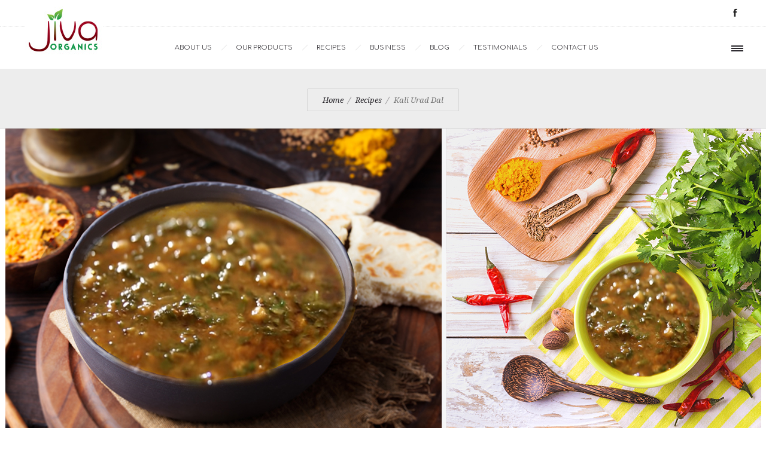

--- FILE ---
content_type: text/css
request_url: https://jivaorganicfoods.com/wp-content/plugins/sola-testimonials//includes/gutenberg-blocks/single-testimonial/style.css?ver=6.8.3
body_size: 28
content:
/* Front-end block styles */

--- FILE ---
content_type: text/css
request_url: https://jivaorganicfoods.com/wp-content/plugins/sola-testimonials//includes/gutenberg-blocks/all-testimonials/style.css?ver=6.8.3
body_size: 28
content:
/* Front-end block styles */

--- FILE ---
content_type: text/css
request_url: https://jivaorganicfoods.com/wp-content/themes/dfd-ronneby/assets/css/woocommerce.css
body_size: 18219
content:
@-webkit-keyframes dfdHotspotAnimation{0%,100%{-webkit-transform:scale(1)}50%{-webkit-transform:scale(1.1)}}@-moz-keyframes dfdHotspotAnimation{0%,100%{-moz-transform:scale(1)}50%{-moz-transform:scale(1.1)}}@-o-keyframes dfdHotspotAnimation{0%,100%{-o-transform:scale(1)}50%{-o-transform:scale(1.1)}}@keyframes dfdHotspotAnimation{0%,100%{transform:scale(1)}50%{transform:scale(1.1)}}.clear{clear:both}.nobr{white-space:nowrap}.single-variation .price,.product .summary .price{display:block}.shop__main_desc{padding:0 0 15px 0}#layout .products{list-style:none}.product{margin-bottom:30px}.products-slider .slick-list{overflow:hidden;margin:0;padding:0}.products-slider .slick-list .slick-slide{float:left}.products-slider .jcarousel-control,.products-slider .slider-control{position:absolute;top:50%;display:block;width:36px;height:36px;line-height:36px;text-align:center;margin-top:-18px;background:#1b1b1b;border-radius:0;z-index:15;opacity:0;-webkit-transition:left .3s ease-in-out, right .3s ease-in-out, background .3s ease-in-out, border-color .3s ease-in-out, opacity .3s ease-in-out;-moz-transition:left .3s ease-in-out, right .3s ease-in-out, background .3s ease-in-out, border-color .3s ease-in-out, opacity .3s ease-in-out;transition:left .3s ease-in-out, right .3s ease-in-out, background .3s ease-in-out, border-color .3s ease-in-out, opacity .3s ease-in-out}.products-slider .jcarousel-control.jcarousel-control-prev,.products-slider .slider-control.jcarousel-control-prev,.products-slider .jcarousel-control.prev,.products-slider .slider-control.prev{left:-40px}.products-slider .jcarousel-control.jcarousel-control-prev,.products-slider .slider-control.jcarousel-control-prev,.products-slider .jcarousel-control.next,.products-slider .slider-control.next{right:-40px}.products-slider .jcarousel-control.prev:before,.products-slider .slider-control.prev:before,.products-slider .jcarousel-control.next:before,.products-slider .slider-control.next:before{font-size:16px;font-family:"dfd-added-font-icon";display:block;color:#d2d2d2}.products-slider .jcarousel-control.prev:before,.products-slider .slider-control.prev:before{content:"\e800";-webkit-transform:rotate(180deg);transform:rotate(180deg)}.products-slider .jcarousel-control.next:before,.products-slider .slider-control.next:before{content:"\e800"}.products-slider:hover .jcarousel-control,.products-slider:hover .slider-control{opacity:1}.products-slider:hover .jcarousel-control.prev,.products-slider:hover .slider-control.prev{left:0}.products-slider:hover .jcarousel-control.next,.products-slider:hover .slider-control.next{right:0}.product{margin-bottom:15px}ul.products li.product ins{text-decoration:none}.woocommerce .product .add-info{display:block;position:relative;z-index:2;width:100%;min-height:45px;margin:10px 0 0 0;padding-top:10px;padding-bottom:20px;clear:both}.woocommerce .product .add-info .prod-details{display:none}.woocommerce .product .add-info .star-rating{display:none}#layout .woo-page-title{font-style:normal;font-weight:600;font-size:13px;font-family:"texgyreadventorregular","Raleway","Open Sans","PT Sans",sans-serif;line-height:1.6;text-transform:uppercase;letter-spacing:4px;word-spacing:0;color:#28262b;float:left;width:50%;padding-top:10px;margin-bottom:40px;padding-right:10px}#shipping_method{margin-bottom:0}#shipping_method li{margin-bottom:10px}#shipping_method li:last-child{margin-bottom:0}.woocommerce label .required{color:red}.woocommerce td.label,.woocommerce td.value{vertical-align:top;padding-bottom:10px}.woocommerce td.label label{padding-top:3px}.woocommerce div.product,.woocommerce-page div.product,.woocommerce #content div.product,.woocommerce-page #content div.product{margin-bottom:20px;position:relative}.woocommerce div.product .product_title,.woocommerce-page div.product .product_title,.woocommerce #content div.product .product_title,.woocommerce-page #content div.product .product_title{clear:none;margin-top:0}.woocommerce .addresses .title:after,.woocommerce-page .addresses .title:after{content:"";display:block;clear:both}.woocommerce .addresses .title h3,.woocommerce-page .addresses .title h3{float:left;font-weight:300}.woocommerce .addresses .title .edit,.woocommerce-page .addresses .title .edit{float:right}.woocommerce ul.digital-downloads,.woocommerce-page ul.digital-downloads{margin-left:0;padding-left:0}.woocommerce ul.digital-downloads li,.woocommerce-page ul.digital-downloads li{list-style:none;margin-left:0;padding-left:1.5em;background:url([data-uri]) left no-repeat}.woocommerce ul.digital-downloads li .count,.woocommerce-page ul.digital-downloads li .count{float:right}.woocommerce .widget_layered_nav ul,.woocommerce-page .widget_layered_nav ul{margin:0;padding:0;border:0;list-style:none outside}.woocommerce .widget_layered_nav ul li,.woocommerce-page .widget_layered_nav ul li{padding:0 0 1px;list-style:none}.woocommerce .widget_layered_nav ul li:after,.woocommerce-page .widget_layered_nav ul li:after{content:"";display:block;clear:both}.woocommerce .widget_layered_nav ul li a,.woocommerce-page .widget_layered_nav ul li a,.woocommerce .widget_layered_nav ul li span,.woocommerce-page .widget_layered_nav ul li span{padding:1px 0;float:left}.woocommerce .widget_layered_nav ul li.chosen a,.woocommerce-page .widget_layered_nav ul li.chosen a{padding:0 6px 0 18px;box-shadow:inset 0 1px 1px rgba(255,255,255,0.5) #888;-webkit-box-shadow:inset 0 1px 1px rgba(255,255,255,0.5) #888;-moz-box-shadow:inset 0 1px 1px rgba(255,255,255,0.5) #888;color:#ffffff;-webkit-border-radius:3px;-moz-border-radius:3px;border-radius:3px}.woocommerce .widget_layered_nav ul small.count,.woocommerce-page .widget_layered_nav ul small.count{float:right;margin-left:6px;font-size:1em;padding:1px 0;color:#777}.woocommerce .widget_layered_nav_filters ul,.woocommerce-page .widget_layered_nav_filters ul{margin:0;padding:0;border:0;list-style:none outside;overflow:hidden}.woocommerce .widget_layered_nav_filters ul li,.woocommerce-page .widget_layered_nav_filters ul li{float:left;padding:0 1px 1px 0;list-style:none}.woocommerce .hreview-aggregate .star-rating,.woocommerce-page .hreview-aggregate .star-rating{margin:10px 0 0 0}.shipping_address{clear:left}.product.type-product{position:relative}.cart_table_item .product-price{font-size:14px}.cart_table_item .product-subtotal{font-size:14px}.order_table_item a{color:#565656}.variation dt,.variation dd{display:inline-block;float:left}.variation dt{clear:left;padding-right:5px}.widget_shopping_cart li h6{text-transform:uppercase;padding:0 0 4px}.widget_shopping_cart .quantity{display:block;float:none;clear:both;height:auto;font-size:14px;font-weight:400}.widget_shopping_cart li:first-child .cart-widget-description{border-top:0}.cart-widget-description{overflow:hidden;padding-top:15px;border-top:1px dotted #e3e3e3}.buttons{overflow:hidden;padding:15px 0}.buttons .button{width:49%;display:block;float:left;max-width:300px;box-shadow:none;font-weight:300;padding:9px}.woocommerce ul.cart_list li dl,.woocommerce-page ul.cart_list li dl,.woocommerce ul.product_list_widget li dl,.woocommerce-page ul.product_list_widget li dl{margin:0;padding-left:1em;border-left:2px solid rgba(0,0,0,0.1)}.woocommerce ul.cart_list li dl dt,.woocommerce-page ul.cart_list li dl dt,.woocommerce ul.product_list_widget li dl dt,.woocommerce-page ul.product_list_widget li dl dt{float:left;clear:left;margin-right:.25em}.woocommerce ul.cart_list li dl dd,.woocommerce-page ul.cart_list li dl dd,.woocommerce ul.product_list_widget li dl dd,.woocommerce-page ul.product_list_widget li dl dd{margin-bottom:.5em}.woocommerce ul.cart_list li .star-rating,.woocommerce-page ul.cart_list li .star-rating,.woocommerce ul.product_list_widget li .star-rating,.woocommerce-page ul.product_list_widget li .star-rating{float:none}.woocommerce .widget_shopping_cart .total,.woocommerce-page .widget_shopping_cart .total{border-top:3px double #f7f6f7;padding:4px 0 0}.woocommerce .widget_shopping_cart .total strong,.woocommerce-page .widget_shopping_cart .total strong{min-width:40px;display:inline-block}.woocommerce .widget_shopping_cart .buttons:after,.woocommerce-page .widget_shopping_cart .buttons:after{content:"";display:block;clear:both}.cart_totals.calculated_shipping h2{text-align:left}.product-tab-descr{text-transform:uppercase;margin-bottom:10px}.cart .button:before{position:absolute;font-size:18px}.prod-image-wrap{display:block;overflow:hidden;margin:0 auto}.prod-image-wrap .entry-thumb-hover-wrap{height:inherit;overflow:hidden;margin:0 auto;vertical-align:middle}.woo-entry-thumb.prod-image-wrap a.link{background-color:transparent}.woo-entry-thumb.prod-image-wrap a.link:before{content:'';display:none}.related.products{clear:both}.cart select{margin-bottom:10px}.lost_password-link{float:right;position:relative;top:-82px;font-size:12px}.sidebar_login_links{padding-bottom:10px}.widget_wp_sidebarlogin .login-submit{text-align:center;font-size:13px}div.pp_woocommerce .pp_close{right:0}div.pp_woocommerce .pp_details{padding-top:0}.products-slider-wrap{position:relative;clear:both}.products-slider-wrap>.products-slider{position:relative;overflow:hidden;width:100%}.products-slider-wrap>.products-slider>ul{width:20000em;position:relative;list-style:none;margin:0;padding:0}.products-slider-wrap>.products-slider>ul:before,.products-slider-wrap>.products-slider>ul:after{content:" ";display:table}.products-slider-wrap>.products-slider>ul:after{clear:both}.products-slider-wrap>.products-slider>ul>li{float:left;max-width:1180px}.products-slider-wrap>.products-slider .jcarousel-control,.products-slider-wrap>.products-slider .slider-control{position:absolute;top:50%;display:block;width:36px;height:36px;line-height:36px;text-align:center;margin-top:-18px;background:#1b1b1b;border-radius:0;z-index:15;opacity:0;-webkit-transition:left .3s ease-in-out, right .3s ease-in-out, background .3s ease-in-out, border-color .3s ease-in-out, opacity .3s ease-in-out;-moz-transition:left .3s ease-in-out, right .3s ease-in-out, background .3s ease-in-out, border-color .3s ease-in-out, opacity .3s ease-in-out;transition:left .3s ease-in-out, right .3s ease-in-out, background .3s ease-in-out, border-color .3s ease-in-out, opacity .3s ease-in-out}.products-slider-wrap>.products-slider .jcarousel-control.jcarousel-control-prev,.products-slider-wrap>.products-slider .slider-control.jcarousel-control-prev,.products-slider-wrap>.products-slider .jcarousel-control.prev,.products-slider-wrap>.products-slider .slider-control.prev{left:-40px}.products-slider-wrap>.products-slider .jcarousel-control.jcarousel-control-prev,.products-slider-wrap>.products-slider .slider-control.jcarousel-control-prev,.products-slider-wrap>.products-slider .jcarousel-control.next,.products-slider-wrap>.products-slider .slider-control.next{right:-40px}.products-slider-wrap>.products-slider .jcarousel-control.prev:before,.products-slider-wrap>.products-slider .slider-control.prev:before,.products-slider-wrap>.products-slider .jcarousel-control.next:before,.products-slider-wrap>.products-slider .slider-control.next:before{font-size:16px;font-family:"dfd-added-font-icon";display:block;color:#d2d2d2}.products-slider-wrap>.products-slider .jcarousel-control.prev:before,.products-slider-wrap>.products-slider .slider-control.prev:before{content:"\e800";-webkit-transform:rotate(180deg);transform:rotate(180deg)}.products-slider-wrap>.products-slider .jcarousel-control.next:before,.products-slider-wrap>.products-slider .slider-control.next:before{content:"\e800"}.products-slider-wrap>.products-slider:hover .jcarousel-control,.products-slider-wrap>.products-slider:hover .slider-control{opacity:1}.products-slider-wrap>.products-slider:hover .jcarousel-control.prev,.products-slider-wrap>.products-slider:hover .slider-control.prev{left:0}.products-slider-wrap>.products-slider:hover .jcarousel-control.next,.products-slider-wrap>.products-slider:hover .slider-control.next{right:0}.products-slider-wrap>.products-slider:hover>.jcarousel-control-prev{left:13px;opacity:1}.products-slider-wrap>.products-slider:hover>.jcarousel-control-next{right:13px;opacity:1}.products-slider-wrap>.products-slider .share-wrap ul{width:100%}.products-slider-wrap>.products-slider .products{padding-top:10px}.products-slider-wrap>.products-slider .products>li{position:relative;padding:0 10px}.products-slider-wrap>.products-slider .products>li .onsale{display:block}.products-slider-wrap .flex-direction-nav{position:absolute;right:0;top:0}.shortcode .best-selling-products-wrap .flex-direction-nav{top:-35px}.woo-entry-thumb{position:relative;display:block;overflow:hidden;line-height:.5}.woo-entry-thumb .added-to-cart-notice{padding:5px 14px 5px 28px;background-color:rgba(255,255,255,0.7);color:#4f4f4f;position:absolute;right:0;bottom:0;font-size:12px;opacity:0}.woo-entry-thumb .added-to-cart-notice:before{color:#e27863;font-size:14px;font-weight:normal;position:absolute;width:28px;top:0;bottom:0;left:0;text-align:center;line-height:1.7}.product-categories-carousel{cursor:move}.product-categories-carousel .slick-list{overflow:hidden;margin:0;padding:0}.product-categories-carousel .slick-list .slick-slide{float:left}.product-categories-carousel .jcarousel-control,.product-categories-carousel .slider-control{position:absolute;top:50%;display:block;width:36px;height:36px;line-height:36px;text-align:center;margin-top:-18px;background:#1b1b1b;border-radius:0;z-index:15;opacity:0;-webkit-transition:left .3s ease-in-out, right .3s ease-in-out, background .3s ease-in-out, border-color .3s ease-in-out, opacity .3s ease-in-out;-moz-transition:left .3s ease-in-out, right .3s ease-in-out, background .3s ease-in-out, border-color .3s ease-in-out, opacity .3s ease-in-out;transition:left .3s ease-in-out, right .3s ease-in-out, background .3s ease-in-out, border-color .3s ease-in-out, opacity .3s ease-in-out}.product-categories-carousel .jcarousel-control.jcarousel-control-prev,.product-categories-carousel .slider-control.jcarousel-control-prev,.product-categories-carousel .jcarousel-control.prev,.product-categories-carousel .slider-control.prev{left:-40px}.product-categories-carousel .jcarousel-control.jcarousel-control-prev,.product-categories-carousel .slider-control.jcarousel-control-prev,.product-categories-carousel .jcarousel-control.next,.product-categories-carousel .slider-control.next{right:-40px}.product-categories-carousel .jcarousel-control.prev:before,.product-categories-carousel .slider-control.prev:before,.product-categories-carousel .jcarousel-control.next:before,.product-categories-carousel .slider-control.next:before{font-size:16px;font-family:"dfd-added-font-icon";display:block;color:#d2d2d2}.product-categories-carousel .jcarousel-control.prev:before,.product-categories-carousel .slider-control.prev:before{content:"\e800";-webkit-transform:rotate(180deg);transform:rotate(180deg)}.product-categories-carousel .jcarousel-control.next:before,.product-categories-carousel .slider-control.next:before{content:"\e800"}.product-categories-carousel:hover .jcarousel-control,.product-categories-carousel:hover .slider-control{opacity:1}.product-categories-carousel:hover .jcarousel-control.prev,.product-categories-carousel:hover .slider-control.prev{left:0}.product-categories-carousel:hover .jcarousel-control.next,.product-categories-carousel:hover .slider-control.next{right:0}.product-categories-carousel .cat-item{text-align:center}.product-categories-carousel .cat-item .cover{position:relative;overflow:hidden;padding:0 10px}.product-categories-carousel .cat-item .cover .img-wrap{display:block;position:relative;float:left;overflow:hidden}.product-categories-carousel .cat-item .cover .img-wrap img{vertical-align:top;-webkit-transform:scale(1);transform:scale(1);-webkit-transition:all .3s ease-in-out;-moz-transition:all .3s ease-in-out;transition:all .3s ease-in-out}.product-categories-carousel .cat-item .cover .cat-meta{display:block;width:100%;position:absolute;left:0;bottom:20px;padding:0 30px}.product-categories-carousel .cat-item .cover .cat-meta .box-name{display:block;font-size:14px;font-weight:700;text-align:left;text-transform:uppercase;margin-bottom:5px}.product-categories-carousel .cat-item .cover .cat-meta .dopinfo{text-align:left}.product-categories-carousel .cat-item .cover:hover .cat-meta .box-name{color:#ffffff}.product-categories-carousel .cat-item .cover:hover .img-wrap img{-webkit-transform:scale(1.1);transform:scale(1.1)}.products .slick-list{overflow:hidden;margin:0;padding:0}.products .slick-list .slick-slide{float:left}.products .jcarousel-control,.products .slider-control{position:absolute;top:50%;display:block;width:36px;height:36px;line-height:36px;text-align:center;margin-top:-18px;background:#1b1b1b;border-radius:0;z-index:15;opacity:0;-webkit-transition:left .3s ease-in-out, right .3s ease-in-out, background .3s ease-in-out, border-color .3s ease-in-out, opacity .3s ease-in-out;-moz-transition:left .3s ease-in-out, right .3s ease-in-out, background .3s ease-in-out, border-color .3s ease-in-out, opacity .3s ease-in-out;transition:left .3s ease-in-out, right .3s ease-in-out, background .3s ease-in-out, border-color .3s ease-in-out, opacity .3s ease-in-out}.products .jcarousel-control.jcarousel-control-prev,.products .slider-control.jcarousel-control-prev,.products .jcarousel-control.prev,.products .slider-control.prev{left:-40px}.products .jcarousel-control.jcarousel-control-prev,.products .slider-control.jcarousel-control-prev,.products .jcarousel-control.next,.products .slider-control.next{right:-40px}.products .jcarousel-control.prev:before,.products .slider-control.prev:before,.products .jcarousel-control.next:before,.products .slider-control.next:before{font-size:16px;font-family:"dfd-added-font-icon";display:block;color:#d2d2d2}.products .jcarousel-control.prev:before,.products .slider-control.prev:before{content:"\e800";-webkit-transform:rotate(180deg);transform:rotate(180deg)}.products .jcarousel-control.next:before,.products .slider-control.next:before{content:"\e800"}.products:hover .jcarousel-control,.products:hover .slider-control{opacity:1}.products:hover .jcarousel-control.prev,.products:hover .slider-control.prev{left:0}.products:hover .jcarousel-control.next,.products:hover .slider-control.next{right:0}.products .product{margin-bottom:0}.products .product>p{text-align:center;margin:0}.products .product .prod-wrap{position:relative;overflow:hidden}.products .product .woo-cover{position:relative;overflow:hidden;display:block;-webkit-transition:border-color .3s ease-in-out;-moz-transition:border-color .3s ease-in-out;transition:border-color .3s ease-in-out}.products .product .woo-cover img{display:block;min-width:100%;filter:none;-webkit-filter:blur(0);-moz-filter:blur(0);-ms-filter:blur(0);filter:progid:DXImageTransform.Microsoft.Blur(PixelRadius='0')}.products .product .woo-cover .woo-entry-thumb{position:relative}.products .product .woo-cover .woo-entry-thumb .woo-entry-thumb-carousel{position:relative;z-index:1}.products .product .woo-cover .woo-entry-thumb .preview-thumb{position:absolute;top:0;bottom:0;left:0;right:0;visibility:visible;opacity:1;z-index:2;-webkit-transition:visibility .3s ease-in-out, opacity .3s ease-in-out;-moz-transition:visibility .3s ease-in-out, opacity .3s ease-in-out;transition:visibility .3s ease-in-out, opacity .3s ease-in-out}.products .product .woo-cover .woo-entry-thumb .preview-thumb img{min-width:100%}.products .product .woo-cover a.link{position:absolute;top:0;bottom:0;left:0;right:0;z-index:1}.products .product .woo-cover .buttons-wrap{position:absolute;left:0;right:0;bottom:-45px;display:block;height:42px;line-height:42px;z-index:2;-webkit-transition:bottom .3s ease-in-out;-moz-transition:bottom .3s ease-in-out;transition:bottom .3s ease-in-out}.products .product .woo-cover .buttons-wrap>div{display:inline-block;height:42px;height:inherit;white-space:nowrap}.products .product .woo-cover .buttons-wrap.dfd-buttons-light{left:10px;right:10px}.products .product .woo-cover .buttons-wrap.dfd-buttons-light *{color:#28262b}.products .product .woo-cover .buttons-wrap.dfd-buttons-light a{margin-right:7px;background:#ffffff;border-radius:42px;-webkit-transition:-webkit-border-radius .5s ease;-moz-transition:-moz-border-radius .5s ease;-ms-transition:-ms-border-radius .5s ease;-o-transition:-o-border-radius .5s ease;transition:border-radius .5s ease}.products .product .woo-cover .buttons-wrap.dfd-buttons-light a:before{display:none}.products .product .woo-cover .buttons-wrap.dfd-buttons-light a:last-child{margin-right:0}.products .product .woo-cover .buttons-wrap.dfd-buttons-light a.add_to_cart_button,.products .product .woo-cover .buttons-wrap.dfd-buttons-light a.added_to_cart{-webkit-transition:-webkit-border-radius .5s ease;-moz-transition:-moz-border-radius .5s ease;-ms-transition:-ms-border-radius .5s ease;-o-transition:-o-border-radius .5s ease;transition:border-radius .5s ease}.products .product .woo-cover .buttons-wrap.dfd-buttons-light a.added_to_cart{color:#28262b}.products .product .woo-cover .buttons-wrap.dfd-buttons-light a.added_to_cart:hover{color:#28262b}.products .product .woo-cover .buttons-wrap.dfd-buttons-light a i{color:#28262b}.products .product .woo-cover .buttons-wrap.dfd-buttons-light a:hover{border-radius:2px}.products .product .woo-cover .buttons-wrap.dfd-buttons-light a:hover i{color:#28262b}.products .product .woo-cover .buttons-wrap>div *{float:left;display:block;height:42px;line-height:42px;text-align:center;color:#ffffff}.products .product .woo-cover .buttons-wrap a{position:relative;overflow:hidden;background:#1b1b1b}.products .product .woo-cover .buttons-wrap a:before{content:"";display:block;width:42px;height:42px;position:absolute;top:50%;left:50%;margin-top:-21px;margin-left:-21px;background:rgba(255,255,255,0.1);border-radius:50%;z-index:1;opacity:1;-webkit-transform:scale(0);transform:scale(0);-webkit-transition:all .7s ease-in-out;-moz-transition:all .7s ease-in-out;transition:all .7s ease-in-out}.products .product .woo-cover .buttons-wrap a:hover:before{opacity:.5;border-radius:0;-webkit-transform:scale(5);transform:scale(5)}.products .product .woo-cover .buttons-wrap a.add_to_wishlist{display:block}.products .product .woo-cover .buttons-wrap a.add_to_wishlist>span{display:none}.products .product .woo-cover .buttons-wrap a.add_to_cart_button{position:relative;font-size:14px;font-family:"Droid Serif","Raleway","Open Sans","PT Sans",sans-serif;font-weight:400;font-style:normal;text-transform:none;letter-spacing:0;color:#28262b;-webkit-transition:color .3s ease;-moz-transition:color .3s ease;transition:color .3s ease;font-size:13px;line-height:inherit;padding-right:20px}.products .product .woo-cover .buttons-wrap a.add_to_cart_button:hover{color:#c39f76}.products .product .woo-cover .buttons-wrap a.add_to_cart_button>i{font-size:16px}.products .product .woo-cover .buttons-wrap a.add_to_cart_button.added{display:none}.products .product .woo-cover .buttons-wrap a.added_to_cart{display:block;position:relative;font-size:14px;font-family:"Droid Serif","Raleway","Open Sans","PT Sans",sans-serif;font-weight:400;font-style:normal;text-transform:none;letter-spacing:0;color:#28262b;-webkit-transition:color .3s ease;-moz-transition:color .3s ease;transition:color .3s ease;font-size:13px;height:42px;line-height:42px;padding:0 20px;color:#ffffff;border-left:1px solid rgba(255,255,255,0.1)}.products .product .woo-cover .buttons-wrap a.added_to_cart:hover{color:#c39f76}.products .product .woo-cover .buttons-wrap a.added_to_cart:hover{color:#ffffff}.products .product .woo-cover .buttons-wrap a:hover i{color:#ffffff}.products .product .woo-cover .buttons-wrap i{width:42px;color:rgba(255,255,255,0.5);-webkit-transition:color .3s ease;-moz-transition:color .3s ease;transition:color .3s ease}.products .product .woo-title-wrap{margin-top:20px}.products .product .woo-title-wrap div.box-name{position:relative;font-size:16px;padding-bottom:5px;-webkit-transition:color .3s ease-in-out;-moz-transition:color .3s ease-in-out;transition:color .3s ease-in-out}.products .product .woo-title-wrap div.box-name a{color:inherit}.products .product .woo-title-wrap div.box-name:hover{color:#c39f76}.products .product .woo-title-wrap .price-wrap{position:relative;line-height:1}.products .product .woo-title-wrap .price-wrap .from{font-style:italic;font-weight:400;font-size:13px;font-family:"Droid Serif","Raleway","Open Sans","PT Sans",sans-serif;line-height:1.72;text-transform:none;letter-spacing:0;word-spacing:0;color:#bcbcbc;-webkit-transition:color .3s ease-in-out;-moz-transition:color .3s ease-in-out;transition:color .3s ease-in-out;color:#28262b}.products .product .woo-title-wrap .price-wrap .amount{font-style:normal;font-weight:600;font-size:14px;font-family:"texgyreadventorregular","Raleway","Open Sans","PT Sans",sans-serif;line-height:1.37;text-transform:none;letter-spacing:0;word-spacing:0;-webkit-transition:color .3s ease-in-out, border-bottom-color .3s ease-in-out;-moz-transition:color .3s ease-in-out, border-bottom-color .3s ease-in-out;transition:color .3s ease-in-out, border-bottom-color .3s ease-in-out;font-size:16px;color:#28262b}.products .product .woo-title-wrap .price-wrap .amount a{color:inherit;padding-bottom:7px}.products .product .woo-title-wrap div.subtitle{float:none;clear:both;padding-bottom:5px}.products .product .woo-title-wrap .rating-section .star-rating{display:inline-block;float:none;clear:both}.products .product .ajax-loading{display:none}.products .product .dfd-list-hide{display:none}.products .product:hover .woo-cover .woo-entry-thumb .preview-thumb{visibility:hidden;opacity:0}.products .product:hover .woo-cover .buttons-wrap{bottom:0}.products .product:hover .woo-cover .buttons-wrap.dfd-buttons-light{bottom:10px}.products .product.style-2 .additional-price{position:absolute;left:0;right:0;bottom:0;display:block;height:42px;line-height:42px;z-index:2;-webkit-transition:bottom .3s ease;-moz-transition:bottom .3s ease;transition:bottom .3s ease}.products .product.style-2 .additional-price>div{font-style:normal;font-weight:600;font-size:14px;font-family:"texgyreadventorregular","Raleway","Open Sans","PT Sans",sans-serif;line-height:1.37;text-transform:none;letter-spacing:0;word-spacing:0;color:#28262b;-webkit-transition:color .3s ease-in-out, border-bottom-color .3s ease-in-out;-moz-transition:color .3s ease-in-out, border-bottom-color .3s ease-in-out;transition:color .3s ease-in-out, border-bottom-color .3s ease-in-out;display:inline-block;height:42px;line-height:inherit;padding:0 20px;background:#1b1b1b;color:#ffffff}.products .product.style-2 .additional-price>div a{color:inherit;padding-bottom:7px}.products .product.style-2 .additional-price *{line-height:inherit}.products .product.style-2 .additional-price .from{font-style:italic;font-weight:400;font-size:13px;font-family:"Droid Serif","Raleway","Open Sans","PT Sans",sans-serif;line-height:1.72;text-transform:none;letter-spacing:0;word-spacing:0;color:#bcbcbc;-webkit-transition:color .3s ease-in-out;-moz-transition:color .3s ease-in-out;transition:color .3s ease-in-out;color:rgba(255,255,255,0.5)}.products .product.style-2 .additional-price .amount{color:inherit}.products .product.style-2 .additional-price.dfd-buttons-light{left:10px;right:10px;bottom:10px}.products .product.style-2 .additional-price.dfd-buttons-light>div{background:#ffffff;color:#28262b;border-radius:42px}.products .product.style-2 .additional-price.dfd-buttons-light .from{color:rgba(40,38,43,0.5)}.products .product.style-2:hover .additional-price,.products .product.style-2:hover .additional-price.dfd-buttons-light{bottom:-42px}.products .product.style-2 .woo-cover a.link,.products .product.style-3 .woo-cover a.link{background:rgba(27,27,27,0.8);opacity:0;-webkit-transition:opacity .3s ease;-moz-transition:opacity .3s ease;transition:opacity .3s ease}.products .product.style-2 .woo-title-wrap,.products .product.style-3 .woo-title-wrap{position:absolute;top:0;left:0;width:100%;height:100%;margin:0;padding:25px 20px 45px;z-index:1;opacity:0;-webkit-transition:opacity .3s ease;-moz-transition:opacity .3s ease;transition:opacity .3s ease}.products .product.style-2 .woo-title-wrap .heading,.products .product.style-3 .woo-title-wrap .heading{-webkit-transform:translateY(-150%);-moz-transform:translateY(-150%);-o-transform:translateY(-150%);transform:translateY(-150%);-webkit-transition:-webkit-transform .3s ease;-moz-transition:-moz-transform .3s ease;transition:transform .3s ease}.products .product.style-2 .woo-title-wrap div.box-name,.products .product.style-3 .woo-title-wrap div.box-name{color:#ffffff}.products .product.style-2 .woo-title-wrap .price-wrap .from,.products .product.style-3 .woo-title-wrap .price-wrap .from{color:rgba(255,255,255,0.5)}.products .product.style-2 .woo-title-wrap .price-wrap .amount,.products .product.style-3 .woo-title-wrap .price-wrap .amount{color:#c39f76}.products .product.style-2 .woo-title-wrap div.subtitle,.products .product.style-3 .woo-title-wrap div.subtitle{color:rgba(255,255,255,0.5)}.products .product.style-2 .woo-title-wrap .description,.products .product.style-3 .woo-title-wrap .description{margin-top:55px;color:#ffffff}.products .product.style-2 .woo-title-wrap .description *,.products .product.style-3 .woo-title-wrap .description *{color:inherit}.products .product.style-2:hover,.products .product.style-3:hover{opacity:1}.products .product.style-2:hover .woo-cover a.link,.products .product.style-3:hover .woo-cover a.link{opacity:1}.products .product.style-2:hover .woo-title-wrap,.products .product.style-3:hover .woo-title-wrap{opacity:1}.products .product.style-2:hover .woo-title-wrap .heading,.products .product.style-3:hover .woo-title-wrap .heading{-webkit-transform:translateY(0);-moz-transform:translateY(0);-o-transform:translateY(0);transform:translateY(0)}.products .product.style-2:hover .onsale,.products .product.style-3:hover .onsale{z-index:0}.dfd-ie-detected .products .product .woo-cover .buttons-wrap a:hover .cover{-webkit-transform:rotateX(0);-moz-transform:rotateX(0);-o-transform:rotateX(0);transform:rotateX(0)}#layout.dfd-woo-category-loop{margin-top:30px;margin-bottom:30px}.row.module.dfd-woo-archive.full_width{width:100%;margin:0;padding:0 30px}@-webkit-keyframes dfdShopIconsAnim{0%{-webkit-transform:scale(1)}25%{-webkit-transform:scale(1.2)}50%{-webkit-transform:scale(1)}75%{-webkit-transform:scale(1.2)}100%{-webkit-transform:scale(1)}}@-moz-keyframes dfdShopIconsAnim{0%{-moz-transform:scale(1)}25%{-moz-transform:scale(1.2)}50%{-moz-transform:scale(1)}75%{-moz-transform:scale(1.2)}100%{-moz-transform:scale(1)}}@-o-keyframes dfdShopIconsAnim{0%{-o-transform:scale(1)}25%{-o-transform:scale(1.2)}50%{-o-transform:scale(1)}75%{-o-transform:scale(1.2)}100%{-o-transform:scale(1)}}@keyframes dfdShopIconsAnim{0%{-webkit-transform:scale(1);transform:scale(1)}25%{-webkit-transform:scale(1.2);transform:scale(1.2)}50%{-webkit-transform:scale(1);transform:scale(1)}75%{-webkit-transform:scale(1.2);transform:scale(1.2)}100%{-webkit-transform:scale(1);transform:scale(1)}}.single-product .row.full-width{width:100%;margin:0;padding:0 80px}.single-product #layout{margin:50px 0}.single-product .product:before,.single-product .product:after{content:" ";display:table}.single-product .product:after{clear:both}.single-product .product.product-type-variable .cart{padding-bottom:15px}.single-product .product.product-type-variable .variations_button{margin-bottom:10px}.single-product .product section.up-sells{padding:0 10px;margin-top:60px}.single-product .product section.up-sells>h2{font-style:normal;font-weight:600;font-size:13px;font-family:"texgyreadventorregular","Raleway","Open Sans","PT Sans",sans-serif;line-height:1.6;text-transform:uppercase;letter-spacing:4px;word-spacing:0;color:#28262b;margin-bottom:30px}.single-product .dfd-single-product-media-wrap.thumbs-left{overflow:hidden;position:relative}.single-product .dfd-single-product-media-wrap.thumbs-left .woocommerce-product-gallery .woocommerce-product-gallery__wrapper>.woocommerce-product-gallery__image{margin-right:-10px}.single-product .dfd-single-product-media-wrap.thumbs-left .woocommerce-product-gallery .woocommerce-product-gallery__wrapper .dfd-single-product-thumbnails-wrap .single-product-thumbnails{margin:-10px 0}.single-product .dfd-single-product-media-wrap.thumbs-left .woocommerce-product-gallery .woocommerce-product-gallery__wrapper .dfd-single-product-thumbnails-wrap a{padding:10px 0}.single-product .dfd-single-product-media-wrap:not(.thumbs-left) .woocommerce-product-gallery .dfd-single-product-thumbnails-wrap .single-product-thumbnails{margin:0 -10px}.single-product .dfd-single-product-media-wrap:not(.thumbs-left) .woocommerce-product-gallery .dfd-single-product-thumbnails-wrap a{padding:0 10px}.single-product .woocommerce-product-gallery{margin-bottom:28px}.single-product .woocommerce-product-gallery .woocommerce-product-gallery__wrapper{padding-right:20px;overflow:hidden;width:100%}.single-product .woocommerce-product-gallery .woocommerce-product-gallery__wrapper>.woocommerce-product-gallery__image:first-child{position:relative;overflow:hidden;display:block;width:100%;margin-bottom:15px;border:7px solid #f4f4f4}.single-product .woocommerce-product-gallery .woocommerce-product-gallery__wrapper>.woocommerce-product-gallery__image:first-child a{display:block}.single-product .woocommerce-product-gallery .woocommerce-product-gallery__wrapper>.woocommerce-product-gallery__image:first-child img{display:block;width:100%}.single-product .woocommerce-product-gallery .woocommerce-product-gallery__wrapper>.woocommerce-product-gallery__image:first-child .dfd-large-image{position:absolute;width:auto;max-width:none;visibility:hidden;opacity:0;-webkit-transition:visibility .5s ease, opacity .5s ease;-moz-transition:visibility .5s ease, opacity .5s ease;transition:visibility .5s ease, opacity .5s ease}.single-product .woocommerce-product-gallery .woocommerce-product-gallery__wrapper>.woocommerce-product-gallery__image:first-child:hover .dfd-large-image{visibility:visible;opacity:1}.single-product .woocommerce-product-gallery .dfd-single-product-thumbnails-wrap{cursor:move;position:relative}.single-product .woocommerce-product-gallery .dfd-single-product-thumbnails-wrap:before,.single-product .woocommerce-product-gallery .dfd-single-product-thumbnails-wrap:after{content:"";display:block;width:60px;height:100%;position:absolute;top:0;z-index:1}.single-product .woocommerce-product-gallery .dfd-single-product-thumbnails-wrap:before{left:0;background:-webkit-linear-gradient(left, #ffffff 30%, transparent);background:-moz-linear-gradient(left, #ffffff 30%, transparent);background:-ms-linear-gradient(left, #ffffff 30%, transparent);background:-o-linear-gradient(left, #ffffff 30%, transparent);background:linear-gradient(left, #ffffff 30%, transparent)}.single-product .woocommerce-product-gallery .dfd-single-product-thumbnails-wrap:after{right:0;background:-webkit-linear-gradient(right, #ffffff 30%, transparent);background:-moz-linear-gradient(right, #ffffff 30%, transparent);background:-ms-linear-gradient(right, #ffffff 30%, transparent);background:-o-linear-gradient(right, #ffffff 30%, transparent);background:linear-gradient(right, #ffffff 30%, transparent)}.single-product .woocommerce-product-gallery .dfd-single-product-thumbnails-wrap:before{left:-10px}.single-product .woocommerce-product-gallery .dfd-single-product-thumbnails-wrap:after{right:-10px}.single-product .woocommerce-product-gallery .dfd-single-product-thumbnails-wrap .woocommerce-product-gallery__image{height:auto}.single-product .woocommerce-product-gallery .dfd-single-product-thumbnails-wrap a{position:relative;display:block}.single-product .woocommerce-product-gallery .dfd-single-product-thumbnails-wrap img{display:block;border:7px solid #f4f4f4}.single-product .summary .product_title{font-size:38px;line-height:1.2;margin-bottom:5px}.single-product .subtitle.product-main-subtitle{font-size:15px;padding-bottom:10px;color:rgba(40,38,43,0.6)}.single-product .dfd-price-rating-wrap{display:table;width:100%;padding:15px 0}.single-product .dfd-price-rating-wrap>.price{display:table-cell;vertical-align:bottom;position:relative;overflow:hidden;padding-right:20px;margin:0;font-style:normal;font-weight:600;font-size:15px;font-family:"texgyreadventorregular","Raleway","Open Sans","PT Sans",sans-serif;line-height:1.92;text-transform:none;letter-spacing:0;word-spacing:0;color:#28262b;-webkit-transition:color .3s ease-in-out;-moz-transition:color .3s ease-in-out;transition:color .3s ease-in-out}.single-product .dfd-price-rating-wrap>.price a{color:inherit}.single-product .dfd-price-rating-wrap>.price .amount{font-size:25px;text-decoration:none}.single-product .dfd-price-rating-wrap>.price del{font-size:18px;padding-right:5px;color:#bcbcbc}.single-product .dfd-price-rating-wrap>.price del .amount{font-size:inherit;color:inherit}.single-product .dfd-price-rating-wrap>.price ins{font-size:25px;text-decoration:none}.single-product .dfd-price-rating-wrap>.price ins .amount{font-size:inherit}.single-product .dfd-price-rating-wrap>.legal-price-info{display:table-cell;vertical-align:bottom}.single-product .dfd-price-rating-wrap>.legal-price-info p{margin:0}.single-product .dfd-price-rating-wrap .woocommerce-product-rating{display:table-cell;vertical-align:bottom;text-align:right;overflow:hidden}.single-product .dfd-price-rating-wrap .woocommerce-product-rating .woocommerce-review-link{position:relative;font-size:14px;font-family:"Droid Serif","Raleway","Open Sans","PT Sans",sans-serif;font-weight:400;font-style:normal;text-transform:none;letter-spacing:0;color:#28262b;-webkit-transition:color .3s ease;-moz-transition:color .3s ease;transition:color .3s ease;margin-left:10px}.single-product .dfd-price-rating-wrap .woocommerce-product-rating .woocommerce-review-link:hover{color:#c39f76}.single-product .dfd-price-rating-wrap .woocommerce-product-rating .woocommerce-review-link:before{content:"";display:block;width:100%;height:0;position:absolute;left:0;top:50%;margin-top:7px;border-bottom-width:1px;border-bottom-style:dotted;border-bottom-color:#c39f76;-webkit-transition:border-bottom .3s ease;-moz-transition:border-bottom .3s ease;transition:border-bottom .3s ease}.single-product .dfd-price-rating-wrap .woocommerce-product-rating .woocommerce-review-link:hover:before{border-bottom-style:solid}.single-product .dfd-price-rating-wrap .woocommerce-product-rating .star-rating{width:76px !important}.single-product .dfd-price-rating-wrap .woocommerce-product-rating .star-rating:before{font-size:13px}.single-product .dfd-price-rating-wrap .woocommerce-product-rating .star-rating span:before{font-size:13px}.single-product p.stock{font-style:italic;font-weight:400;font-size:13px;font-family:"Droid Serif","Raleway","Open Sans","PT Sans",sans-serif;line-height:1.72;text-transform:none;letter-spacing:0;word-spacing:0;color:#bcbcbc;-webkit-transition:color .3s ease-in-out;-moz-transition:color .3s ease-in-out;transition:color .3s ease-in-out;font-size:14px;line-height:1;padding-bottom:15px;margin-bottom:15px;color:rgba(40,38,43,0.7)}.single-product .woocommerce-product-details__short-description{margin-bottom:25px;padding-top:25px;border-top:1px dotted #cdcdcd}.single-product .woocommerce-product-details__short-description p{margin-bottom:0}.single-product .cart{width:100%;padding-bottom:25px;border-bottom:1px dotted #cdcdcd}.single-product .cart:before,.single-product .cart:after{content:" ";display:table}.single-product .cart:after{clear:both}.single-product .cart .cover{position:relative;display:block;-webkit-transform:rotateX(0);-moz-transform:rotateX(0);-o-transform:rotateX(0);transform:rotateX(0);-webkit-transform-style:preserve-3d;-moz-transform-style:preserve-3d;-o-transform-style:preserve-3d;transform-style:preserve-3d;-webkit-transition:-webkit-transform .3s ease;-moz-transition:-moz-transform .3s ease;transition:transform .3s ease;-webkit-transform-origin:50% 0%;-moz-transform-origin:50% 0%;-o-transform-origin:50% 0%;transform-origin:50% 0%}.single-product .cart a:hover .cover{-webkit-transform:rotateX(90deg);-moz-transform:rotateX(90deg);-o-transform:rotateX(90deg);transform:rotateX(90deg)}.single-product .cart .front{background:#1b1b1b;border-left:1px solid rgba(255,255,255,0.1)}.single-product .cart .back{position:absolute;top:100%;left:0;background:#282828;border-top:1px solid rgba(255,255,255,0.2);border-left:1px solid rgba(255,255,255,0.1);perspective:1000px;-webkit-perspective:1000px;-webkit-transform:rotateX(-90deg);-moz-transform:rotateX(-90deg);-o-transform:rotateX(-90deg);transform:rotateX(-90deg);-webkit-transform-origin:50% 0%;-moz-transform-origin:50% 0%;-o-transform-origin:50% 0%;transform-origin:50% 0%}.single-product .cart .added_to_cart{position:relative;overflow:hidden;float:left;height:50px;line-height:50px;background:#1b1b1b;color:#ffffff}.single-product .cart .added_to_cart .front,.single-product .cart .added_to_cart .back{display:block;overflow:hidden;height:50px;line-height:50px;padding-right:25px}.single-product .cart .added_to_cart .front i,.single-product .cart .added_to_cart .back i{display:block;width:50px;height:50px;line-height:50px;text-align:center;border-right:1px solid rgba(255,255,255,0.1)}.single-product .cart .added_to_cart .front i,.single-product .cart .added_to_cart .back i,.single-product .cart .added_to_cart .front span,.single-product .cart .added_to_cart .back span{float:left}.single-product .cart .added_to_cart .front span,.single-product .cart .added_to_cart .back span{padding-left:25px}.single-product .cart .added_to_cart,.single-product .cart .single_add_to_cart_button{position:relative;float:left;height:50px;line-height:50px;padding:0 40px 0 75px;background:#c39f76;color:#ffffff;border-width:0;border-radius:3px}.single-product .cart .added_to_cart:disabled,.single-product .cart .single_add_to_cart_button:disabled,.single-product .cart .added_to_cart:disabled[disabled],.single-product .cart .single_add_to_cart_button:disabled[disabled]{cursor:not-allowed;opacity:.7}.single-product .cart .added_to_cart.added,.single-product .cart .single_add_to_cart_button.added{display:none}.single-product .cart .added_to_cart:before,.single-product .cart .single_add_to_cart_button:before{content:"\e7bc";font-family:"icomoon" !important;font-weight:normal;position:absolute;left:0;top:0;display:block;width:50px;height:50px;line-height:50px;text-align:center;color:#28262b;border-right:1px solid rgba(255,255,255,0.2);-webkit-transition:color .3s ease;-moz-transition:color .3s ease;transition:color .3s ease}.single-product .cart .added_to_cart:hover,.single-product .cart .single_add_to_cart_button:hover{background:#bb9364;color:#ffffff;border-width:0}.single-product .cart .added_to_cart:hover:disabled,.single-product .cart .single_add_to_cart_button:hover:disabled,.single-product .cart .added_to_cart:hover:disabled[disabled],.single-product .cart .single_add_to_cart_button:hover:disabled[disabled]{cursor:not-allowed;opacity:.7}.single-product .cart .quantity .screen-reader-text{display:none}.single-product .cart table.variations{position:relative;border-radius:0;table-layout:fixed;border:none;margin-bottom:0;padding-bottom:25px}.single-product .cart table.variations tbody{position:static}.single-product .cart table.variations tr{width:50%;display:inline-block;padding-bottom:10px;background-color:transparent}.single-product .cart table.variations tr td.label,.single-product .cart table.variations tr td.value{display:block;padding:0}.single-product .cart table.variations tr td.label{margin-bottom:10px}.single-product .cart table.variations tr td.label .label{padding:0}.single-product .cart table.variations tr td.value{padding:0;background-color:#ffffff}.single-product .cart table.variations tr td.value .dk_select{margin:0;border-color:#b4b4b4;color:#565656;width:100%}.single-product .cart table.variations tr td.value .dk_select .dk_selected{width:100% !important}.single-product .cart table.variations tr:nth-child(odd){padding-right:5px}.single-product .cart table.variations tr:nth-child(even){padding-left:5px}.single-product .cart table.variations tr .reset_variations{left:0;bottom:0;position:relative;font-size:14px;font-family:"Droid Serif","Raleway","Open Sans","PT Sans",sans-serif;font-weight:400;font-style:normal;text-transform:none;letter-spacing:0;color:#28262b;-webkit-transition:color .3s ease;-moz-transition:color .3s ease;transition:color .3s ease;margin-top:15px;position:absolute;text-indent:10px;visibility:hidden;background:transparent;line-height:1;height:24px;padding:0}.single-product .cart table.variations tr .reset_variations:hover{color:#c39f76}.single-product .cart table.variations tr .reset_variations:before{content:"";display:block;width:100%;height:0;position:absolute;left:0;top:50%;margin-top:7px;border-bottom-width:1px;border-bottom-style:dotted;border-bottom-color:#c39f76;-webkit-transition:border-bottom .3s ease;-moz-transition:border-bottom .3s ease;transition:border-bottom .3s ease}.single-product .cart table.variations tr .reset_variations:hover:before{border-bottom-style:solid}.single-product .cart table.variations tr .reset_variations:before{content:"\ec40";font-family:'icomoon';float:left;position:relative;top:0;color:inherit;font-style:normal;font-size:15px;-webkit-transform:rotate(0);transform:rotate(0);-webkit-transition:-webkit-transform .3s ease;-moz-transition:-moz-transform .3s ease;transition:transform .3s ease;width:auto;height:auto;left:0;margin-top:0;border-bottom-width:0;text-indent:0px}.single-product .cart table.variations tr .reset_variations:hover:before{-webkit-transform:rotate(120deg);transform:rotate(120deg)}.single-product .single_variation_wrap:before,.single-product .single_variation_wrap:after{content:" ";display:table}.single-product .single_variation_wrap:after{clear:both}.single-product .single_variation_wrap .single_variation{margin-top:15px;padding-top:25px;border-top:1px dotted #cdcdcd}.single-product .single_variation_wrap .single_variation .price{display:inline-block;font-style:normal;font-weight:600;font-size:15px;font-family:"texgyreadventorregular","Raleway","Open Sans","PT Sans",sans-serif;line-height:1.92;text-transform:none;letter-spacing:0;word-spacing:0;color:#28262b;-webkit-transition:color .3s ease-in-out;-moz-transition:color .3s ease-in-out;transition:color .3s ease-in-out;margin-bottom:10px}.single-product .single_variation_wrap .single_variation .price a{color:inherit}.single-product .single_variation_wrap .single_variation .price .amount{font-size:25px;text-decoration:none}.single-product .single_variation_wrap .single_variation .price del{font-size:18px;padding-right:5px;color:#bcbcbc}.single-product .single_variation_wrap .single_variation .price del .amount{font-size:inherit;color:inherit}.single-product .single_variation_wrap .single_variation .price ins{font-size:25px;text-decoration:none}.single-product .single_variation_wrap .single_variation .price ins .amount{font-size:inherit}.single-product .single_variation_wrap .single_variation .price,.single-product .single_variation_wrap .single_variation .stock{line-height:1.3}.single-product .single_variation_wrap .single_variation .stock{margin-bottom:20px}.single-product .variations_button{margin-bottom:10px}.single-product .single-product-wishlist-wrap{float:left}.single-product .single-product-wishlist-wrap .product-in-wishlist,.single-product .single-product-wishlist-wrap .add_to_wishlist{position:relative;display:block;overflow:hidden;height:50px;line-height:50px;text-align:center;padding-left:20px;-webkit-transition:color .3s ease;-moz-transition:color .3s ease;transition:color .3s ease}.single-product .single-product-wishlist-wrap .product-in-wishlist i,.single-product .single-product-wishlist-wrap .add_to_wishlist i{font-size:15px;position:relative;top:2px;display:inline-block;margin-right:5px;color:inherit}.single-product .single-product-wishlist-wrap .product-in-wishlist>span,.single-product .single-product-wishlist-wrap .add_to_wishlist>span{position:relative;font-size:14px;font-family:"Droid Serif","Raleway","Open Sans","PT Sans",sans-serif;font-weight:400;font-style:normal;text-transform:none;letter-spacing:0;color:#28262b;-webkit-transition:color .3s ease;-moz-transition:color .3s ease;transition:color .3s ease}.single-product .single-product-wishlist-wrap .product-in-wishlist>span:hover,.single-product .single-product-wishlist-wrap .add_to_wishlist>span:hover{color:#c39f76}.single-product .single-product-wishlist-wrap .product-in-wishlist>span:before,.single-product .single-product-wishlist-wrap .add_to_wishlist>span:before{content:"";display:block;width:100%;height:0;position:absolute;left:0;top:50%;margin-top:7px;border-bottom-width:1px;border-bottom-style:dotted;border-bottom-color:#c39f76;-webkit-transition:border-bottom .3s ease;-moz-transition:border-bottom .3s ease;transition:border-bottom .3s ease}.single-product .single-product-wishlist-wrap .product-in-wishlist>span:hover:before,.single-product .single-product-wishlist-wrap .add_to_wishlist>span:hover:before{border-bottom-style:solid}.single-product .single-product-wishlist-wrap .product-in-wishlist:hover i,.single-product .single-product-wishlist-wrap .add_to_wishlist:hover i{-webkit-animation:dfdShopIconsAnim .8s linear;-moz-animation:dfdShopIconsAnim .8s linear;-o-animation:dfdShopIconsAnim .8s linear;-ms-animation:dfdShopIconsAnim .8s linear;animation:dfdShopIconsAnim .8s linear}.single-product .single-product-wishlist-wrap img{display:none}.single-product .dfd-woo-single-share-bottom{overflow:hidden}.single-product .dfd-woo-single-share-bottom .dfd-blog-share-popup-wrap{float:left}.single-product .dfd-woo-single-share-bottom .dfd-blog-share-popup-wrap .dfd-share-icons{left:0;right:auto}.single-product .share-wrap{margin-top:30px;padding:20px 0 25px 0;border-top:1px dotted #cdcdcd}.single-product .share-wrap div.box-name{font-size:11px;text-transform:uppercase;margin-bottom:10px}.single-product .share-wrap .entry-share-no-popup{overflow:hidden}.single-product .share-wrap .entry-share-no-popup a{font-size:12px;float:left;display:block;width:46px;height:46px;line-height:42px;text-align:center;color:#28262b;border-top:2px solid #1b1b1b;border-bottom:2px solid #1b1b1b;-webkit-transition:color .3s ease;-moz-transition:color .3s ease;transition:color .3s ease}.single-product .share-wrap .entry-share-no-popup a:before{display:block;border-right:1px solid #cdcdcd}.single-product .share-wrap .entry-share-no-popup a:first-child{border-left:2px solid #1b1b1b}.single-product .share-wrap .entry-share-no-popup a:last-child{border-right:2px solid #1b1b1b}.single-product .share-wrap .entry-share-no-popup a>a{display:none}.single-product .share-wrap .entry-share-no-popup a:hover{color:rgba(40,38,43,0.5)}.single-product .product_meta{position:relative;margin-top:30px}.single-product .product_meta>span{display:block;text-align:left;padding-bottom:20px}.single-product .product_meta>span.sku_wrapper{padding-bottom:10px}.single-product .product_meta>span.sku_wrapper .sku,.single-product .product_meta>span.posted_in a{position:relative;font-size:14px;font-family:"Droid Serif","Raleway","Open Sans","PT Sans",sans-serif;font-weight:400;font-style:normal;text-transform:none;letter-spacing:0;color:#28262b;-webkit-transition:color .3s ease;-moz-transition:color .3s ease;transition:color .3s ease}.single-product .product_meta>span.sku_wrapper .sku:hover,.single-product .product_meta>span.posted_in a:hover{color:#c39f76}.single-product .product_meta>span.sku_wrapper .sku:before,.single-product .product_meta>span.posted_in a:before{content:"";display:block;width:100%;height:0;position:absolute;left:0;top:50%;margin-top:7px;border-bottom-width:1px;border-bottom-style:dotted;border-bottom-color:#c39f76;-webkit-transition:border-bottom .3s ease;-moz-transition:border-bottom .3s ease;transition:border-bottom .3s ease}.single-product .product_meta>span.sku_wrapper .sku:hover:before,.single-product .product_meta>span.posted_in a:hover:before{border-bottom-style:solid}.single-product .product_meta>span.tagged_as{margin:0 -2px}.single-product .product_meta>span.tagged_as:before,.single-product .product_meta>span.tagged_as:after{content:" ";display:table}.single-product .product_meta>span.tagged_as:after{clear:both}.single-product .product_meta>span.tagged_as .meta-heading{display:none}.single-product .product_meta>span.tagged_as>a{position:relative;font-size:14px;font-family:"Droid Serif","Raleway","Open Sans","PT Sans",sans-serif;font-weight:400;font-style:normal;text-transform:none;letter-spacing:0;color:#28262b;-webkit-transition:color .3s ease;-moz-transition:color .3s ease;transition:color .3s ease;font-size:14px !important;line-height:30px;float:left;padding:0px 20px;margin-bottom:2px;margin-right:2px;background-color:#ffffff;border:1px solid #cdcdcd;border-radius:2px;-webkit-box-shadow:0 2px 3px 1px transparent;box-shadow:0 2px 3px 1px transparent;-webkit-transform:perspective(0);-moz-transform:perspective(0);-o-transform:perspective(0);transform:perspective(0);-webkit-transition:all .3s ease-in-out;-moz-transition:all .3s ease-in-out;transition:all .3s ease-in-out}.single-product .product_meta>span.tagged_as>a:hover{color:#c39f76}.single-product .product_meta>span.tagged_as>a:hover{border-color:transparent;-webkit-box-shadow:0 2px 6px 1px rgba(0,0,0,0.2);box-shadow:0 2px 6px 1px rgba(0,0,0,0.2);-webkit-transform:perspective(400px);-moz-transform:perspective(400px);-o-transform:perspective(400px);transform:perspective(400px)}.single-product .product_meta>span .meta-heading{font-size:14px}.single-product .product_meta>span .sku,.single-product .product_meta>span a{color:#28262b}.single-product .wc-tabs-wrapper{padding-top:75px;padding-left:10px;padding-right:10px}.single-product .wc-tabs-wrapper .tabs{padding-bottom:20px;text-align:center}.single-product .wc-tabs-wrapper .tabs li{display:inline-block}.single-product .wc-tabs-wrapper .tabs li a{font-size:14px;font-family:"Droid Serif","Raleway","Open Sans","PT Sans",sans-serif;font-weight:400;font-style:normal;text-transform:none;letter-spacing:0;color:#28262b;-webkit-transition:color .3s ease;-moz-transition:color .3s ease;transition:color .3s ease;position:relative;display:block;height:42px;line-height:42px;padding:0 20px;background:transparent;border:1px solid transparent;border-radius:42px;-webkit-transition:color .3s ease-in-out, border-color .3s ease-in-out;-moz-transition:color .3s ease-in-out, border-color .3s ease-in-out;transition:color .3s ease-in-out, border-color .3s ease-in-out}.single-product .wc-tabs-wrapper .tabs li a:hover{color:#c39f76}.single-product .wc-tabs-wrapper .tabs li a:before{content:"";display:block;width:40px;height:1px;position:absolute;top:50%;right:100%;margin-right:-16px;margin-top:7px;background:rgba(40,38,43,0.2)}.single-product .wc-tabs-wrapper .tabs li.active a{border-color:#c39f76}.single-product .wc-tabs-wrapper .tabs li.active a:before{display:none}.single-product .wc-tabs-wrapper .tabs li.active+li a:before{display:none}.single-product .wc-tabs-wrapper .tabs li:first-child a:before{display:none}.single-product .wc-tabs-wrapper .woocommerce-Tabs-panel{padding-top:20px;border-top:1px dotted #cdcdcd}.single-product .wc-tabs-wrapper .woocommerce-Tabs-panel#tab-additional_information{padding-top:0}.single-product .wc-tabs-wrapper .woocommerce-Tabs-panel#tab-description>h2,.single-product .wc-tabs-wrapper .woocommerce-Tabs-panel#tab-additional_information>h2{display:none}.single-product .shop_attributes{margin-bottom:0;border-width:0 !important;border-collapse:collapse}.single-product .shop_attributes tbody tr{background:transparent;border-bottom:1px dotted #cdcdcd}.single-product .shop_attributes tbody tr:first-child th,.single-product .shop_attributes tbody tr:first-child td{padding-top:40px}.single-product .shop_attributes tbody tr:last-child{border-bottom-width:0}.single-product .shop_attributes tbody tr th{width:50%;text-align:right;position:relative;font-size:14px;font-family:"Droid Serif","Raleway","Open Sans","PT Sans",sans-serif;font-weight:400;font-style:normal;text-transform:none;letter-spacing:0;color:#28262b;-webkit-transition:color .3s ease;-moz-transition:color .3s ease;transition:color .3s ease;padding:15px 25px;border-bottom-width:0;border-right:1px dotted #cdcdcd}.single-product .shop_attributes tbody tr th:hover{color:#c39f76}.single-product .shop_attributes tbody tr th:hover{color:#28262b}.single-product .shop_attributes tbody tr td{width:50%;text-align:left;font-style:normal;font-weight:400;font-size:14px;font-family:"Raleway","Open Sans","PT Sans",sans-serif;line-height:1.785;text-transform:none;letter-spacing:0;word-spacing:0;color:#565656;padding:15px 25px;color:#28262b;border-bottom-width:0}.single-product .shop_attributes tbody tr td p{padding:0}.single-product .products-slider-wrap{margin-top:60px}.single-product .comment-form-author label,.single-product .comment-form-email label,.single-product .comment-form-rating label,.single-product .comment-form-comment label{font-style:normal;font-weight:400;font-size:14px;font-family:"Raleway","Open Sans","PT Sans",sans-serif;line-height:1.785;text-transform:none;letter-spacing:0;word-spacing:0;color:#565656;padding-bottom:10px}.single-product .related.products-slider-wrap{cursor:move}.wcmp-quick-view-wrapper .wcmp-close-single{right:-15px;top:-15px}.wcmp-quick-view-wrapper .wcmp-close-single .wooicon-cross2{display:block;width:100%;height:100%;background:#1b1b1b}.wcmp-quick-view-wrapper .wcmp-close-single .wooicon-cross2:before,.wcmp-quick-view-wrapper .wcmp-close-single .wooicon-cross2:after{content:"";display:block;width:2px;height:16px;position:absolute;top:50%;left:50%;margin-top:-8px;background:#ffffff;-webkit-transition:-webkit-transform .3s ease;-moz-transition:-moz-transform .3s ease;transition:transform .3s ease}.wcmp-quick-view-wrapper .wcmp-close-single .wooicon-cross2:before{-webkit-transform:rotate(-45deg) scale(1);-moz-transform:rotate(-45deg) scale(1);-o-transform:rotate(-45deg) scale(1);transform:rotate(-45deg) scale(1)}.wcmp-quick-view-wrapper .wcmp-close-single .wooicon-cross2:after{-webkit-transform:rotate(45deg) scale(1);-moz-transform:rotate(45deg) scale(1);-o-transform:rotate(45deg) scale(1);transform:rotate(45deg) scale(1)}.wcmp-quick-view-wrapper .wcmp-close-single .wooicon-cross2:hover:before{-webkit-transform:rotate(-45deg) scale(1.2);-moz-transform:rotate(-45deg) scale(1.2);-o-transform:rotate(-45deg) scale(1.2);transform:rotate(-45deg) scale(1.2)}.wcmp-quick-view-wrapper .wcmp-close-single .wooicon-cross2:hover:after{-webkit-transform:rotate(45deg) scale(1.2);-moz-transform:rotate(45deg) scale(1.2);-o-transform:rotate(45deg) scale(1.2);transform:rotate(45deg) scale(1.2)}html.dfd-ie-detected .cart select{padding:12px 10px 12px 25px;border-radius:2px;-webkit-transition:border-radius .3s ease;-moz-transition:border-radius .3s ease;transition:border-radius .3s ease;border:1px solid #cdcdcd}html.dfd-ie-detected .cart select:hover,html.dfd-ie-detected .cart select:focus{border-radius:25px}@media only screen and (max-width:799px){.single-product .woocommerce-product-gallery .woocommerce-product-gallery__wrapper{padding-right:0}}.woocommerce-message:before{content:"\e926";color:#c39f76}.woocommerce-info:before{content:"\e8ef";color:#8a8f6a}.woocommerce-error:before{content:"\e927";color:#e27863}.single-product .woocommerce-message,.woocommerce-thankyou-order-received,.woocommerce-message,.woocommerce-error,.woocommerce-info{position:relative;font-size:14px;font-family:"Droid Serif","Raleway","Open Sans","PT Sans",sans-serif;font-weight:400;font-style:normal;text-transform:none;letter-spacing:0;color:#28262b;-webkit-transition:color .3s ease;-moz-transition:color .3s ease;transition:color .3s ease;width:auto;line-height:1.6;list-style:none outside;padding:10px 20px 10px 80px;margin-bottom:35px;background:#f4f4f4;background-image:-webkit-linear-gradient(135deg, #ffffff 25%, transparent 25%, transparent 50%, #ffffff 50%, #ffffff 75%, transparent 75%, transparent);background-image:-ms-linear-gradient(135deg, #ffffff 25%, transparent 25%, transparent 50%, #ffffff 50%, #ffffff 75%, transparent 75%, transparent);background-image:-o-linear-gradient(135deg, #ffffff 25%, transparent 25%, transparent 50%, #ffffff 50%, #ffffff 75%, transparent 75%, transparent);background-image:linear-gradient(135deg, #ffffff 25%, transparent 25%, transparent 50%, #ffffff 50%, #ffffff 75%, transparent 75%, transparent);background-image:-moz-linear-gradient(135deg, #ffffff 20%, transparent 25%, transparent 50%, #ffffff 50%, #ffffff 70%, transparent 75%, transparent);-webkit-background-size:14px 14px;background-size:14px 14px;z-index:1}.single-product .woocommerce-message:hover,.woocommerce-thankyou-order-received:hover,.woocommerce-message:hover,.woocommerce-error:hover,.woocommerce-info:hover{color:#c39f76}.single-product .woocommerce-message:before,.woocommerce-thankyou-order-received:before,.woocommerce-message:before,.woocommerce-error:before,.woocommerce-info:before{font-size:15px;font-family:"icomoon" !important;position:absolute;left:15px;top:-8px;display:block;width:42px;height:42px;line-height:42px;text-align:center;color:#ffffff;background:#c39f76}.single-product .woocommerce-message:after,.woocommerce-thankyou-order-received:after,.woocommerce-message:after,.woocommerce-error:after,.woocommerce-info:after{content:"";display:block;clear:both}.single-product .woocommerce-message:hover,.woocommerce-thankyou-order-received:hover,.woocommerce-message:hover,.woocommerce-error:hover,.woocommerce-info:hover{color:#28262b}.single-product .woocommerce-message .button,.woocommerce-thankyou-order-received .button,.woocommerce-message .button,.woocommerce-error .button,.woocommerce-info .button,.single-product .woocommerce-message .button.wc-backward,.woocommerce-thankyou-order-received .button.wc-backward,.woocommerce-message .button.wc-backward,.woocommerce-error .button.wc-backward,.woocommerce-info .button.wc-backward{float:right}.single-product .woocommerce-message a,.woocommerce-thankyou-order-received a,.woocommerce-message a,.woocommerce-error a,.woocommerce-info a,.single-product .woocommerce-message .button,.woocommerce-thankyou-order-received .button,.woocommerce-message .button,.woocommerce-error .button,.woocommerce-info .button,.single-product .woocommerce-message .button.wc-backward,.woocommerce-thankyou-order-received .button.wc-backward,.woocommerce-message .button.wc-backward,.woocommerce-error .button.wc-backward,.woocommerce-info .button.wc-backward{position:relative;font-size:14px;font-family:"Droid Serif","Raleway","Open Sans","PT Sans",sans-serif;font-weight:400;font-style:normal;text-transform:none;letter-spacing:0;-webkit-transition:color .3s ease;-moz-transition:color .3s ease;transition:color .3s ease;overflow:visible;height:1.6em;line-height:1.9;padding:0;color:#28262b;background:transparent;border-width:0;border-radius:0;-webkit-transition:color .3s ease-in-out, border-bottom-color .3s ease-in-out;-moz-transition:color .3s ease-in-out, border-bottom-color .3s ease-in-out;transition:color .3s ease-in-out, border-bottom-color .3s ease-in-out}.single-product .woocommerce-message a:hover,.woocommerce-thankyou-order-received a:hover,.woocommerce-message a:hover,.woocommerce-error a:hover,.woocommerce-info a:hover,.single-product .woocommerce-message .button:hover,.woocommerce-thankyou-order-received .button:hover,.woocommerce-message .button:hover,.woocommerce-error .button:hover,.woocommerce-info .button:hover,.single-product .woocommerce-message .button.wc-backward:hover,.woocommerce-thankyou-order-received .button.wc-backward:hover,.woocommerce-message .button.wc-backward:hover,.woocommerce-error .button.wc-backward:hover,.woocommerce-info .button.wc-backward:hover{color:#c39f76}.single-product .woocommerce-message a:before,.woocommerce-thankyou-order-received a:before,.woocommerce-message a:before,.woocommerce-error a:before,.woocommerce-info a:before,.single-product .woocommerce-message .button:before,.woocommerce-thankyou-order-received .button:before,.woocommerce-message .button:before,.woocommerce-error .button:before,.woocommerce-info .button:before,.single-product .woocommerce-message .button.wc-backward:before,.woocommerce-thankyou-order-received .button.wc-backward:before,.woocommerce-message .button.wc-backward:before,.woocommerce-error .button.wc-backward:before,.woocommerce-info .button.wc-backward:before{content:"";display:block;width:100%;height:0;position:absolute;left:0;top:50%;margin-top:7px;border-bottom-width:1px;border-bottom-style:dotted;border-bottom-color:#c39f76;-webkit-transition:border-bottom .3s ease;-moz-transition:border-bottom .3s ease;transition:border-bottom .3s ease}.single-product .woocommerce-message a:hover:before,.woocommerce-thankyou-order-received a:hover:before,.woocommerce-message a:hover:before,.woocommerce-error a:hover:before,.woocommerce-info a:hover:before,.single-product .woocommerce-message .button:hover:before,.woocommerce-thankyou-order-received .button:hover:before,.woocommerce-message .button:hover:before,.woocommerce-error .button:hover:before,.woocommerce-info .button:hover:before,.single-product .woocommerce-message .button.wc-backward:hover:before,.woocommerce-thankyou-order-received .button.wc-backward:hover:before,.woocommerce-message .button.wc-backward:hover:before,.woocommerce-error .button.wc-backward:hover:before,.woocommerce-info .button.wc-backward:hover:before{border-bottom-style:solid}.single-product .woocommerce-message a:hover,.woocommerce-thankyou-order-received a:hover,.woocommerce-message a:hover,.woocommerce-error a:hover,.woocommerce-info a:hover,.single-product .woocommerce-message .button:hover,.woocommerce-thankyou-order-received .button:hover,.woocommerce-message .button:hover,.woocommerce-error .button:hover,.woocommerce-info .button:hover,.single-product .woocommerce-message .button.wc-backward:hover,.woocommerce-thankyou-order-received .button.wc-backward:hover,.woocommerce-message .button.wc-backward:hover,.woocommerce-error .button.wc-backward:hover,.woocommerce-info .button.wc-backward:hover{background:transparent;border-width:0}.single-product .woocommerce-message .button.wc-backward,.woocommerce-thankyou-order-received .button.wc-backward,.woocommerce-message .button.wc-backward,.woocommerce-error .button.wc-backward,.woocommerce-info .button.wc-backward{color:#28262b}.single-product .woocommerce-message .button.wc-backward:hover,.woocommerce-thankyou-order-received .button.wc-backward:hover,.woocommerce-message .button.wc-backward:hover,.woocommerce-error .button.wc-backward:hover,.woocommerce-info .button.wc-backward:hover{color:#c39f76}.single-product .woocommerce-message li,.woocommerce-thankyou-order-received li,.woocommerce-message li,.woocommerce-error li,.woocommerce-info li{list-style:none outside;padding-left:0;margin-left:0}.quantity{position:relative;float:left;width:77px;height:50px;text-align:center;margin-right:15px;border:2px solid #1b1b1b}.quantity .plus,.quantity .minus{font-family:"icomoon" !important;font-size:12px;position:absolute;right:0;display:block;width:28px;height:50%;line-height:25px;padding:0;border:none;color:#28262b;background-color:transparent;border-left:1px solid #cdcdcd;cursor:pointer;z-index:2;-webkit-transition:background .3s ease, color .3s ease, border-color .3s ease;-moz-transition:background .3s ease, color .3s ease, border-color .3s ease;transition:background .3s ease, color .3s ease, border-color .3s ease}.quantity .plus:hover,.quantity .minus:hover{color:#ffffff;background:#1b1b1b;border-color:#1b1b1b}.quantity .plus{top:0;border-bottom:1px solid #cdcdcd}.quantity .minus{bottom:0}.quantity input.qty{position:relative;font-size:14px;font-family:"Droid Serif","Raleway","Open Sans","PT Sans",sans-serif;font-weight:400;font-style:normal;text-transform:none;letter-spacing:0;color:#28262b;-webkit-transition:color .3s ease;-moz-transition:color .3s ease;transition:color .3s ease;width:46px;height:100%;text-align:center;margin-right:28px;margin-bottom:0;background:transparent;border-width:0;border-radius:0}.quantity input.qty:hover{color:#c39f76}.quantity input.qty::-webkit-outer-spin-button,.quantity input.qty::-webkit-inner-spin-button{-webkit-appearance:none;margin:0}.quantity input[type=number]{-moz-appearance:textfield}#content .quantity input.qty{width:48px}.woocommerce-page table.shop_attributes{border:0;border-top:1px dotted rgba(0,0,0,0.1);margin-bottom:20px;width:100%}.woocommerce-page table.shop_attributes th{width:150px;font-weight:bold;padding:8px;border-top:0;border-bottom:1px dotted rgba(0,0,0,0.1);margin:0;line-height:1.5em}.woocommerce-page table.shop_attributes td{font-style:italic;padding:8px;border-top:0;border-bottom:1px dotted rgba(0,0,0,0.1);margin:0;line-height:1.5em}.woocommerce-page table.shop_attributes td p{margin:0;padding:8px 0}.woocommerce .star-rating,.woocommerce-page .star-rating{float:left;overflow:hidden;position:relative;height:23px;line-height:23px;width:70px !important;font-family:"icomoon" !important}.woocommerce .star-rating:before,.woocommerce-page .star-rating:before{content:"\e7be\e7be\e7be\e7be\e7be";font-family:"icomoon" !important;font-size:12px;color:rgba(40,38,43,0.25);float:left;top:0;left:0;position:absolute;letter-spacing:.2em}.woocommerce .star-rating span,.woocommerce-page .star-rating span{overflow:hidden;float:left;top:0px;left:0;position:absolute;padding-top:1.5em}.woocommerce .star-rating span:before,.woocommerce-page .star-rating span:before{content:"\e7be\e7be\e7be\e7be\e7be";font-family:"icomoon" !important;font-size:12px;color:#f1b141;position:absolute;top:0;left:0;letter-spacing:.2em}.woocommerce p.stars,.woocommerce-page p.stars{overflow:hidden;position:relative;height:1em;line-height:1em;font-size:1.2em;width:4.4em}.woocommerce p.stars:before,.woocommerce-page p.stars:before{content:"\e7be\e7be\e7be\e7be\e7be";font-family:"icomoon" !important;font-size:13px;float:left;top:0;left:0;position:absolute;letter-spacing:1px;color:rgba(40,38,43,0.25)}.woocommerce p.stars a,.woocommerce-page p.stars a{float:left;position:absolute;left:0;top:0;width:.85em;height:0;padding-top:1.5em;overflow:hidden}.woocommerce p.stars a:before,.woocommerce-page p.stars a:before{content:"\e7be\e7be\e7be\e7be\e7be";font-family:"icomoon" !important;font-size:13px;top:0;position:absolute;left:0;letter-spacing:1px;visibility:hidden}.woocommerce p.stars a:hover:before,.woocommerce-page p.stars a:hover:before,.woocommerce p.stars a:focus:before,.woocommerce-page p.stars a:focus:before{color:#f1b141;visibility:visible}.woocommerce p.stars a.active:before,.woocommerce-page p.stars a.active:before{color:#f1b141;visibility:visible}.woocommerce p.stars a.star-1,.woocommerce-page p.stars a.star-1{width:1em;z-index:10}.woocommerce p.stars a.star-2,.woocommerce-page p.stars a.star-2{width:2em;z-index:9}.woocommerce p.stars a.star-3,.woocommerce-page p.stars a.star-3{width:3em;z-index:8}.woocommerce p.stars a.star-4,.woocommerce-page p.stars a.star-4{width:4em;z-index:7}.woocommerce p.stars a.star-5,.woocommerce-page p.stars a.star-5{width:5em;z-index:6}@-moz-document url-prefix(){.woocommerce .star-rating,.woocommerce-page .star-rating{width:3.4em;font-size:1.5em}.woocommerce p.stars,.woocommerce-page p.stars{width:3.5em;font-size:1.5em}.woocommerce p.stars a.star-1,.woocommerce-page p.stars a.star-1{width:.7em}.woocommerce p.stars a.star-2,.woocommerce-page p.stars a.star-2{width:1.4em}.woocommerce p.stars a.star-3,.woocommerce-page p.stars a.star-3{width:2.1em}.woocommerce p.stars a.star-4,.woocommerce-page p.stars a.star-4{width:2.8em}.woocommerce p.stars a.star-5,.woocommerce-page p.stars a.star-5{width:3.5em}}.woocommerce-page #reviews #comments,.woocommerce-page #reviews #review_form_wrapper{float:left;width:50%}.woocommerce-page #reviews #comments{padding-bottom:0}.woocommerce-page #reviews #comments>.woocommerce-Reviews-title{position:relative;font-style:normal;font-weight:600;font-size:14px;font-family:"texgyreadventorregular","Raleway","Open Sans","PT Sans",sans-serif;line-height:1.37;text-transform:none;letter-spacing:0;word-spacing:0;color:#28262b;-webkit-transition:color .3s ease-in-out, border-bottom-color .3s ease-in-out;-moz-transition:color .3s ease-in-out, border-bottom-color .3s ease-in-out;transition:color .3s ease-in-out, border-bottom-color .3s ease-in-out;padding-bottom:20px;margin-bottom:30px;min-height:40px}.woocommerce-page #reviews #comments>.woocommerce-Reviews-title a{color:inherit;padding-bottom:7px}.woocommerce-page #reviews #comments>.woocommerce-Reviews-title:before{content:"";display:block;height:0;position:absolute;bottom:0;left:0;right:0;border-bottom:1px dotted #cdcdcd}.woocommerce-page #reviews #comments ol.commentlist{padding-right:20px;margin:0;width:100%;background:0;list-style:none}.woocommerce-page #reviews #comments ol.commentlist:after{content:"";display:block;clear:both}.woocommerce-page #reviews #comments ol.commentlist.notes li.note p.meta{font-weight:bold;margin-bottom:0}.woocommerce-page #reviews #comments ol.commentlist.notes li.note .comment-description p:last-child{margin-bottom:0}.woocommerce-page #reviews #comments ol.commentlist li{padding:0 0 0 44px;margin:0 0 20px;position:relative;background:0}.woocommerce-page #reviews #comments ol.commentlist li .comment_container{position:relative}.woocommerce-page #reviews #comments ol.commentlist li .comment_container .review-img-wrap{position:absolute;top:10px;left:-44px;z-index:1}.woocommerce-page #reviews #comments ol.commentlist li .comment_container .review-img-wrap img{display:block;border:4px solid #f4f4f4}.woocommerce-page #reviews #comments ol.commentlist li .comment_container .comment-text{position:relative;min-height:100px;padding:20px;border:1px solid #cdcdcd}.woocommerce-page #reviews #comments ol.commentlist li .comment_container .comment-text .dfd-comment-heading-wrap{overflow:hidden;line-height:14px;padding-left:50px;padding-bottom:13px;margin-bottom:15px;border-bottom:1px dotted #cdcdcd}.woocommerce-page #reviews #comments ol.commentlist li .comment_container .comment-text .dfd-comment-heading-wrap>.meta{float:left;margin:0;line-height:inherit}.woocommerce-page #reviews #comments ol.commentlist li .comment_container .comment-text .dfd-comment-heading-wrap>.meta .woocommerce-review__author{font-style:normal;font-weight:600;font-size:14px;font-family:"texgyreadventorregular","Raleway","Open Sans","PT Sans",sans-serif;line-height:1.37;text-transform:none;letter-spacing:0;word-spacing:0;color:#28262b;-webkit-transition:color .3s ease-in-out, border-bottom-color .3s ease-in-out;-moz-transition:color .3s ease-in-out, border-bottom-color .3s ease-in-out;transition:color .3s ease-in-out, border-bottom-color .3s ease-in-out;line-height:inherit}.woocommerce-page #reviews #comments ol.commentlist li .comment_container .comment-text .dfd-comment-heading-wrap>.meta .woocommerce-review__author a{color:inherit;padding-bottom:7px}.woocommerce-page #reviews #comments ol.commentlist li .comment_container .comment-text .dfd-comment-heading-wrap .star-rating{position:relative;float:right;width:81px !important;height:14px;line-height:inherit}.woocommerce-page #reviews #comments ol.commentlist li .comment_container .comment-text .dfd-comment-heading-wrap .star-rating:before{font-size:14px}.woocommerce-page #reviews #comments ol.commentlist li .comment_container .comment-text .dfd-comment-heading-wrap .star-rating>span:before{font-size:14px}.woocommerce-page #reviews #comments ol.commentlist li .comment_container .comment-text .comment-description{padding-left:50px}.woocommerce-page #reviews #comments ol.commentlist li:last-child{margin-bottom:0}.woocommerce-page #reviews #comments ol.commentlist>li:before{content:""}.woocommerce-page #reviews #comments .add_review:after{content:"";display:block;clear:both}.woocommerce-page #reviews #comments .add_review a{line-height:41px}.woocommerce-page #reviews #review_form #respond{position:static;width:auto;margin:0;padding:0;background:transparent none;border-width:0}.woocommerce-page #reviews #review_form #respond:after{content:"";display:block;clear:both}.woocommerce-page #reviews #review_form #respond .comment-reply-title{display:block;min-height:40px}.woocommerce-page #reviews #review_form #respond .comment-reply-title,.woocommerce-page #reviews #review_form #respond>h3{position:relative;font-style:normal;font-weight:600;font-size:14px;font-family:"texgyreadventorregular","Raleway","Open Sans","PT Sans",sans-serif;line-height:1.37;text-transform:none;letter-spacing:0;word-spacing:0;color:#28262b;-webkit-transition:color .3s ease-in-out, border-bottom-color .3s ease-in-out;-moz-transition:color .3s ease-in-out, border-bottom-color .3s ease-in-out;transition:color .3s ease-in-out, border-bottom-color .3s ease-in-out;padding:0;padding-bottom:20px;margin-bottom:30px}.woocommerce-page #reviews #review_form #respond .comment-reply-title a,.woocommerce-page #reviews #review_form #respond>h3 a{color:inherit;padding-bottom:7px}.woocommerce-page #reviews #review_form #respond .comment-reply-title:before,.woocommerce-page #reviews #review_form #respond>h3:before{content:"";display:block;height:0;position:absolute;bottom:0;left:-25px;right:0;border-bottom:1px dotted #cdcdcd}.woocommerce-page #reviews #review_form #respond .comment-reply-title:after,.woocommerce-page #reviews #review_form #respond>h3:after{content:"";display:block;width:0;position:absolute;left:-25px;top:-20px;bottom:0;border-left:1px dotted #cdcdcd}.woocommerce-page #reviews #review_form #respond form{position:relative;overflow:hidden;padding:0;margin:0 -10px}.woocommerce-page #reviews #review_form #respond form>p{padding:0 10px}.woocommerce-page #reviews #review_form #respond form>p.comment-form-author,.woocommerce-page #reviews #review_form #respond form>p.comment-form-email{float:left;width:50%;margin-bottom:25px}.woocommerce-page #reviews #review_form #respond form label{line-height:1;margin-bottom:0;color:#28262b}.woocommerce-page #reviews #review_form #respond .comment-form-comment{margin-bottom:20px}.woocommerce-page #reviews #review_form #respond .comment-form-rating{position:absolute;bottom:0;right:0;padding:0 10px;width:50%;height:45px;line-height:45px;margin-bottom:0}.woocommerce-page #reviews #review_form #respond .comment-form-rating label{position:relative;font-size:14px;font-family:"Droid Serif","Raleway","Open Sans","PT Sans",sans-serif;font-weight:400;font-style:normal;text-transform:none;letter-spacing:0;color:#28262b;-webkit-transition:color .3s ease;-moz-transition:color .3s ease;transition:color .3s ease;float:left;line-height:inherit;padding:0;margin:0 10px 0 0}.woocommerce-page #reviews #review_form #respond .comment-form-rating label:hover{color:#c39f76}.woocommerce-page #reviews #review_form #respond .comment-form-rating p{position:relative;top:50%;-webkit-transform:translateY(-50%);-moz-transform:translateY(-50%);-o-transform:translateY(-50%);transform:translateY(-50%);float:left;margin-bottom:0}.woocommerce-page #reviews #review_form #respond .comment-form-rating p a{position:absolute}.woocommerce-page #reviews #review_form #respond .form-submit{float:left;width:50%;margin-bottom:0}.woocommerce-page #reviews h3{margin:0}.woocommerce-page #reviews h2 small{float:right;color:#777;font-size:14px;line-height:21px;margin:10px 0 0 0}.woocommerce-page #reviews h2 small a{text-decoration:none;color:#777}.woocommerce-page #reviews input[type="text"],.woocommerce-page #reviews input[type="email"]{margin-bottom:0;background:#f4f4f4}.woocommerce-page #reviews #comment{margin-bottom:0;background:#f4f4f4}@media only screen and (max-width:799px){.woocommerce-page #reviews #comments,.woocommerce-page #reviews #review_form_wrapper{float:none;width:100%}.woocommerce-page #reviews #comments ol.commentlist{padding-right:0}.woocommerce-page #reviews #review_form_wrapper{margin-top:40px}.woocommerce-page #reviews #review_form_wrapper #review_form{padding-left:0}.woocommerce-page #reviews #review_form_wrapper #review_form .comment-reply-title{padding-top:20px}.woocommerce-page #reviews #review_form_wrapper #review_form .comment-reply-title:before{left:0}.woocommerce-page #reviews #review_form_wrapper #review_form .comment-reply-title:after{left:0;top:0;bottom:auto;width:100%;border-left-width:0 !important;border-top:1px dotted #cdcdcd}}.cart-wrap .shop_table{margin-bottom:45px;border-collapse:collapse;border-width:0}.cart-wrap .shop_table thead{background:transparent;border-bottom:1px dotted #cdcdcd}.cart-wrap .shop_table thead th.box-name{font-style:normal;font-weight:600;font-size:14px;font-family:"texgyreadventorregular","Raleway","Open Sans","PT Sans",sans-serif;line-height:1.37;text-transform:none;letter-spacing:0;word-spacing:0;color:#28262b;-webkit-transition:color .3s ease-in-out, border-bottom-color .3s ease-in-out;-moz-transition:color .3s ease-in-out, border-bottom-color .3s ease-in-out;transition:color .3s ease-in-out, border-bottom-color .3s ease-in-out}.cart-wrap .shop_table thead th.box-name a{color:inherit;padding-bottom:7px}.cart-wrap .shop_table tbody tr{background:transparent;border-bottom:1px dotted #cdcdcd}.cart-wrap .shop_table tbody tr td{padding:15px 10px;vertical-align:middle}.cart-wrap .shop_table tbody tr .product-remove a{font-size:25px;display:block;width:36px;height:36px;line-height:33px;text-align:center;color:#ffffff;background:#1b1b1b}.cart-wrap .shop_table tbody tr .product-thumbnail{padding:0}.cart-wrap .shop_table tbody tr .product-thumbnail .image-cover{position:relative;overflow:hidden;width:96px;height:96px;margin-top:40px;margin-bottom:-20px;border:4px solid #f4f4f4}.cart-wrap .shop_table tbody tr .product-thumbnail .image-cover img{position:absolute;top:50%;left:50%;-webkit-transform:translate(-50%, -50%);transform:translate(-50%, -50%)}.cart-wrap .shop_table tbody tr .product-name a{display:block;font-style:normal;font-weight:600;font-size:14px;font-family:"texgyreadventorregular","Raleway","Open Sans","PT Sans",sans-serif;line-height:1.37;text-transform:none;letter-spacing:0;word-spacing:0;-webkit-transition:color .3s ease-in-out, border-bottom-color .3s ease-in-out;-moz-transition:color .3s ease-in-out, border-bottom-color .3s ease-in-out;transition:color .3s ease-in-out, border-bottom-color .3s ease-in-out;color:#28262b;-webkit-transition:color .3s ease;-moz-transition:color .3s ease;transition:color .3s ease}.cart-wrap .shop_table tbody tr .product-name a a{color:inherit;padding-bottom:7px}.cart-wrap .shop_table tbody tr .product-name a:hover{color:#c39f76}.cart-wrap .shop_table tbody tr .product-name .variation{overflow:hidden;margin:0}.cart-wrap .shop_table tbody tr .product-name .variation dt{line-height:1.4}.cart-wrap .shop_table tbody tr .product-name .variation dd p{line-height:1.4;margin-bottom:0}.cart-wrap .shop_table tbody tr .product-price,.cart-wrap .shop_table tbody tr .product-subtotal{position:relative;font-size:14px;font-family:"Droid Serif","Raleway","Open Sans","PT Sans",sans-serif;font-weight:400;font-style:normal;text-transform:none;letter-spacing:0;color:#28262b;-webkit-transition:color .3s ease;-moz-transition:color .3s ease;transition:color .3s ease}.cart-wrap .shop_table tbody tr .product-price:hover,.cart-wrap .shop_table tbody tr .product-subtotal:hover{color:#c39f76}.cart-wrap .shop_table tbody tr .product-price:hover,.cart-wrap .shop_table tbody tr .product-subtotal:hover{color:#28262b}.cart-wrap .shop_table tbody tr .product-quantity .screen-reader-text{display:none}.cart-wrap .columns.cart-collaterals .cover{position:relative;padding:25px;background:#f4f4f4}.cart-wrap .columns.cart-collaterals .cover:before,.cart-wrap .columns.cart-collaterals .cover:after{content:"";overflow:hidden;display:block;width:100%;height:10px;position:absolute;left:0}.cart-wrap .columns.cart-collaterals .cover:before{bottom:100%;background:-webkit-linear-gradient(45deg, transparent 33.333%, #f4f4f4 33.333%, #f4f4f4 66.667%, transparent 66.667%),linear-gradient(-45deg, transparent 33.333%, #f4f4f4 33.333%, #f4f4f4 66.667%, transparent 66.667%);background:-moz-linear-gradient(45deg, transparent 33.333%, #f4f4f4 33.333%, #f4f4f4 66.667%, transparent 66.667%),linear-gradient(-45deg, transparent 33.333%, #f4f4f4 33.333%, #f4f4f4 66.667%, transparent 66.667%);background:-ms-linear-gradient(45deg, transparent 33.333%, #f4f4f4 33.333%, #f4f4f4 66.667%, transparent 66.667%),linear-gradient(-45deg, transparent 33.333%, #f4f4f4 33.333%, #f4f4f4 66.667%, transparent 66.667%);background:-o-linear-gradient(45deg, transparent 33.333%, #f4f4f4 33.333%, #f4f4f4 66.667%, transparent 66.667%),linear-gradient(-45deg, transparent 33.333%, #f4f4f4 33.333%, #f4f4f4 66.667%, transparent 66.667%);background:linear-gradient(45deg, transparent 33.333%, #f4f4f4 33.333%, #f4f4f4 66.667%, transparent 66.667%),linear-gradient(-45deg, transparent 33.333%, #f4f4f4 33.333%, #f4f4f4 66.667%, transparent 66.667%);background-size:10px 20px}.cart-wrap .columns.cart-collaterals .cover:after{top:100%;background:-webkit-linear-gradient(45deg, transparent 33.333%, #ffffff 33.333%, #ffffff 66.667%, transparent 66.667%),linear-gradient(-45deg, #f4f4f4 33.333%, transparent 33.333%, transparent 66.667%, #f4f4f4 66.667%);background:-moz-linear-gradient(45deg, transparent 33.333%, #ffffff 33.333%, #ffffff 66.667%, transparent 66.667%),linear-gradient(-45deg, #f4f4f4 33.333%, transparent 33.333%, transparent 66.667%, #f4f4f4 66.667%);background:-ms-linear-gradient(45deg, transparent 33.333%, #ffffff 33.333%, #ffffff 66.667%, transparent 66.667%),linear-gradient(-45deg, #f4f4f4 33.333%, transparent 33.333%, transparent 66.667%, #f4f4f4 66.667%);background:-o-linear-gradient(45deg, transparent 33.333%, #ffffff 33.333%, #ffffff 66.667%, transparent 66.667%),linear-gradient(-45deg, #f4f4f4 33.333%, transparent 33.333%, transparent 66.667%, #f4f4f4 66.667%);background:linear-gradient(45deg, transparent 33.333%, #ffffff 33.333%, #ffffff 66.667%, transparent 66.667%),linear-gradient(-45deg, #f4f4f4 33.333%, transparent 33.333%, transparent 66.667%, #f4f4f4 66.667%);background-size:10px 20px}.cart-wrap .coupon{overflow:hidden;margin:0 -10px}.cart-wrap .coupon .dfd-coupon-heading{font-size:13px;padding:0 10px;margin-bottom:15px}.cart-wrap .coupon .dfd-coupon-wrap{position:relative;float:left;width:71.43%;padding:0 10px}.cart-wrap .coupon .dfd-coupon-wrap input[type="text"]{height:47px;margin-bottom:0;border-radius:47px}.cart-wrap .coupon .dfd-coupon-wrap>span{position:relative;font-size:14px;font-family:"Droid Serif","Raleway","Open Sans","PT Sans",sans-serif;font-weight:400;font-style:normal;text-transform:none;letter-spacing:0;color:#28262b;-webkit-transition:color .3s ease;-moz-transition:color .3s ease;transition:color .3s ease;position:absolute;top:50%;right:35px;line-height:1;margin-top:-0.5em}.cart-wrap .coupon .dfd-coupon-wrap>span:hover{color:#c39f76}.cart-wrap .coupon .dfd-coupon-wrap>span:before{content:"";display:block;width:100%;height:0;position:absolute;left:0;top:50%;margin-top:7px;border-bottom-width:1px;border-bottom-style:dotted;border-bottom-color:#c39f76;-webkit-transition:border-bottom .3s ease;-moz-transition:border-bottom .3s ease;transition:border-bottom .3s ease}.cart-wrap .coupon .dfd-coupon-wrap>span:hover:before{border-bottom-style:solid}.cart-wrap .coupon .dfd-coupon-wrap button[type="submit"],.cart-wrap .coupon .dfd-coupon-wrap input[type="submit"]{font:inherit;text-transform:inherit;letter-spacing:inherit;width:auto;height:1em;line-height:inherit;padding:0;background:transparent;color:inherit;border:none}.cart-wrap .coupon .dfd-coupon-wrap button[type="submit"]:hover,.cart-wrap .coupon .dfd-coupon-wrap input[type="submit"]:hover{color:inherit;background:transparent;border:none}.cart-wrap .coupon .dfd-submit-wrap{float:left;width:28.57%;padding:0 10px}.cart-wrap .coupon .dfd-submit-wrap .button.button-grey{display:block;width:100%;height:47px;line-height:1;padding:0;color:#28262b;background:transparent;border:2px solid #c39f76;border-radius:47px;-webkit-transition:background .3s ease, color .3s ease;-moz-transition:background .3s ease, color .3s ease;transition:background .3s ease, color .3s ease}.cart-wrap .coupon .dfd-submit-wrap .button.button-grey:hover{background:#c39f76;color:#ffffff}.cart-wrap .cross-sells>h2{font-style:normal;font-weight:600;font-size:15px;font-family:"texgyreadventorregular","Raleway","Open Sans","PT Sans",sans-serif;line-height:1.92;text-transform:none;letter-spacing:0;word-spacing:0;color:#28262b;-webkit-transition:color .3s ease-in-out;-moz-transition:color .3s ease-in-out;transition:color .3s ease-in-out}.cart-wrap .cross-sells>h2 a{color:inherit}.cart-wrap .cart_totals>h2{font-style:normal;font-weight:600;font-size:14px;font-family:"texgyreadventorregular","Raleway","Open Sans","PT Sans",sans-serif;line-height:1.37;text-transform:none;letter-spacing:0;word-spacing:0;color:#28262b;-webkit-transition:color .3s ease-in-out, border-bottom-color .3s ease-in-out;-moz-transition:color .3s ease-in-out, border-bottom-color .3s ease-in-out;transition:color .3s ease-in-out, border-bottom-color .3s ease-in-out;padding-bottom:15px;margin-bottom:15px;border-bottom:1px dotted #cdcdcd}.cart-wrap .cart_totals>h2 a{color:inherit;padding-bottom:7px}.cart-wrap .cart_totals input[type="radio"]{-webkit-appearance:none;-moz-appearance:none;margin-right:10px;cursor:pointer}.cart-wrap .cart_totals input[type="radio"]:before{background:#ffffff;border-color:#cdcdcd}.cart-wrap .cart_totals input[type="radio"]:after{display:none}.cart-wrap .cart_totals input[type="radio"]:checked:before{background:#c39f76;border-color:#c39f76}.cart-wrap .cart_totals table{table-layout:fixed;margin-bottom:0;background:transparent;border-width:0}.cart-wrap .cart_totals table tbody tr{vertical-align:middle;background:transparent}.cart-wrap .cart_totals table tbody tr.cart-subtotal td span.amount{font-size:15px}.cart-wrap .cart_totals table tbody tr.shipping th{vertical-align:top}.cart-wrap .cart_totals table tbody tr.shipping ul{list-style:none}.cart-wrap .cart_totals table tbody tr.shipping th,.cart-wrap .cart_totals table tbody tr.shipping td{padding-top:20px;padding-bottom:20px}.cart-wrap .cart_totals table tbody tr.shipping #shipping_method+p,.cart-wrap .cart_totals table tbody tr.shipping #shipping_method+.woocommerce-shipping-calculator>p{margin-bottom:0}.cart-wrap .cart_totals table tbody tr.shipping .shipping-calculator-button{display:inline-block;margin-top:20px;position:relative;font-size:14px;font-family:"Droid Serif","Raleway","Open Sans","PT Sans",sans-serif;font-weight:400;font-style:normal;text-transform:none;letter-spacing:0;color:#28262b;-webkit-transition:color .3s ease;-moz-transition:color .3s ease;transition:color .3s ease;cursor:pointer}.cart-wrap .cart_totals table tbody tr.shipping .shipping-calculator-button:hover{color:#c39f76}.cart-wrap .cart_totals table tbody tr.shipping .shipping-calculator-button:before{content:"";display:block;width:100%;height:0;position:absolute;left:0;top:50%;margin-top:7px;border-bottom-width:1px;border-bottom-style:dotted;border-bottom-color:#c39f76;-webkit-transition:border-bottom .3s ease;-moz-transition:border-bottom .3s ease;transition:border-bottom .3s ease}.cart-wrap .cart_totals table tbody tr.shipping .shipping-calculator-button:hover:before{border-bottom-style:solid}.cart-wrap .cart_totals table tbody tr.shipping .shipping-calculator-form{margin-top:20px}.cart-wrap .cart_totals table tbody tr.shipping .shipping-calculator-form .select2-container .select2-selection{padding-left:14px;border-radius:47px}.cart-wrap .cart_totals table tbody tr.shipping .shipping-calculator-form .select2-container .select2-selection:hover{border-radius:3px}.cart-wrap .cart_totals table tbody tr.shipping .shipping-calculator-form .select2-container.select2-container--open .select2-selection{border-radius:3px}.cart-wrap .cart_totals table tbody tr.shipping .shipping-calculator-form .dk-select .dk-selected{overflow:hidden}.cart-wrap .cart_totals table tbody tr.shipping .shipping-calculator-form>p{margin-bottom:10px}.cart-wrap .cart_totals table tbody tr.shipping .shipping-calculator-form>p:before,.cart-wrap .cart_totals table tbody tr.shipping .shipping-calculator-form>p:after{content:" ";display:table}.cart-wrap .cart_totals table tbody tr.shipping .shipping-calculator-form>p:after{clear:both}.cart-wrap .cart_totals table tbody tr.shipping .shipping-calculator-form>p .dk-select,.cart-wrap .cart_totals table tbody tr.shipping .shipping-calculator-form>p .dk-select-multi{max-width:100%}.cart-wrap .cart_totals table tbody tr.shipping .shipping-calculator-form>p .dk-select .dk-selected,.cart-wrap .cart_totals table tbody tr.shipping .shipping-calculator-form>p .dk-select-multi .dk-selected{width:100% !important}.cart-wrap .cart_totals table tbody tr.shipping .shipping-calculator-form>p input[type="text"]{margin-bottom:0;border-radius:47px;-webkit-transition:-webkit-border-radius .3s ease;-moz-transition:-moz-border-radius .3s ease;-o-transition:-o-border-radius .3s ease;-ms-transition:-ms-border-radius .3s ease;transition:-webkit-border-radius .3s ease,border-radius .3s ease}.cart-wrap .cart_totals table tbody tr.shipping .shipping-calculator-form>p input[type="text"]:hover,.cart-wrap .cart_totals table tbody tr.shipping .shipping-calculator-form>p input[type="text"]:focus{border-radius:3px}.cart-wrap .cart_totals table tbody tr.shipping .shipping-calculator-form>p select{position:relative;font-family:"Raleway","Open Sans","PT Sans",sans-serif;font-size:14px;padding:0 10px;height:47px;margin-bottom:0;background:transparent;border-color:#cdcdcd;-webkit-appearance:none;-moz-appearance:none !important;border-radius:3px}.cart-wrap .cart_totals table tbody tr.shipping .shipping-calculator-form>p button{position:relative;font-size:14px;font-family:"Droid Serif","Raleway","Open Sans","PT Sans",sans-serif;font-weight:400;font-style:normal;text-transform:none;letter-spacing:0;color:#28262b;-webkit-transition:color .3s ease;-moz-transition:color .3s ease;transition:color .3s ease;width:auto;text-align:center;height:1em;line-height:1;padding:0;background:transparent;border:none;border-radius:3px;-webkit-transition:background .3s ease, border-color .3s ease, color .3s ease;-moz-transition:background .3s ease, border-color .3s ease, color .3s ease;transition:background .3s ease, border-color .3s ease, color .3s ease}.cart-wrap .cart_totals table tbody tr.shipping .shipping-calculator-form>p button:hover{color:#c39f76}.cart-wrap .cart_totals table tbody tr.shipping .shipping-calculator-form>p button:before{content:"";display:block;width:100%;height:0;position:absolute;left:0;top:50%;margin-top:7px;border-bottom-width:1px;border-bottom-style:dotted;border-bottom-color:#c39f76;-webkit-transition:border-bottom .3s ease;-moz-transition:border-bottom .3s ease;transition:border-bottom .3s ease}.cart-wrap .cart_totals table tbody tr.shipping .shipping-calculator-form>p button:hover:before{border-bottom-style:solid}.cart-wrap .cart_totals table tbody tr.shipping .shipping-calculator-form>p button:hover{background:transparent}.cart-wrap .cart_totals table tbody tr.order-total th,.cart-wrap .cart_totals table tbody tr.order-total td{padding-top:20px;padding-bottom:20px;border-top:1px dotted #cdcdcd;border-bottom:1px dotted #cdcdcd}.cart-wrap .cart_totals table tbody tr.order-total th span.amount,.cart-wrap .cart_totals table tbody tr.order-total td span.amount{font-size:15px}.cart-wrap .cart_totals table tbody tr.order-total th{font-style:normal;font-weight:600;font-size:14px;font-family:"texgyreadventorregular","Raleway","Open Sans","PT Sans",sans-serif;line-height:1.37;text-transform:none;letter-spacing:0;word-spacing:0;color:#28262b;-webkit-transition:color .3s ease-in-out, border-bottom-color .3s ease-in-out;-moz-transition:color .3s ease-in-out, border-bottom-color .3s ease-in-out;transition:color .3s ease-in-out, border-bottom-color .3s ease-in-out}.cart-wrap .cart_totals table tbody tr.order-total th a{color:inherit;padding-bottom:7px}.cart-wrap .cart_totals table tbody tr th{text-align:left;margin-bottom:20px}.cart-wrap .cart_totals table tbody tr td span.amount{position:relative;font-size:14px;font-family:"Droid Serif","Raleway","Open Sans","PT Sans",sans-serif;font-weight:400;font-style:normal;text-transform:none;letter-spacing:0;color:#28262b;-webkit-transition:color .3s ease;-moz-transition:color .3s ease;transition:color .3s ease}.cart-wrap .cart_totals table tbody tr td span.amount:hover{color:#c39f76}.cart-wrap .cart_totals table tbody tr td span.amount:hover{color:#28262b}.cart-wrap .cart_totals .wc-proceed-to-checkout{margin-top:20px}.cart-wrap .checkout-button{position:relative;display:block;width:100%;height:47px;line-height:47px;text-align:center;padding:0 0 0 47px;color:#ffffff;background:#c39f76;border-color:#c39f76;border-radius:3px;-webkit-transition:background .3s ease, border-color .3s ease;-moz-transition:background .3s ease, border-color .3s ease;transition:background .3s ease, border-color .3s ease}.cart-wrap .checkout-button:before{content:"\ec42";font-family:"icomoon" !important;font-weight:normal;position:absolute;top:0;left:0;display:block;width:47px;height:47px;line-height:47px;text-align:center;color:#28262b;border-right:1px solid rgba(255,255,255,0.2)}.cart-wrap .checkout-button:hover{color:#ffffff;background:#bb9364;border-color:#bb9364}.cart-wrap .container-shortcodes{margin-top:70px}.cart-wrap .container-shortcodes div.block-title{margin-bottom:20px}#yith-wcwl-form .wishlist-title h2{font-size:45px;letter-spacing:-3px;color:#28262b;font-weight:600}#yith-wcwl-form .shop_table{margin-bottom:10px;border-collapse:collapse;border-width:0;table-layout:fixed}#yith-wcwl-form .shop_table thead{background:transparent;border-bottom:1px solid #cdcdcd}#yith-wcwl-form .shop_table thead th{font-style:normal;font-weight:600;font-size:14px;font-family:"texgyreadventorregular","Raleway","Open Sans","PT Sans",sans-serif;line-height:1.37;text-transform:none;letter-spacing:0;word-spacing:0;color:#28262b;-webkit-transition:color .3s ease-in-out, border-bottom-color .3s ease-in-out;-moz-transition:color .3s ease-in-out, border-bottom-color .3s ease-in-out;transition:color .3s ease-in-out, border-bottom-color .3s ease-in-out;border-top-width:0}#yith-wcwl-form .shop_table thead th a{color:inherit;padding-bottom:7px}#yith-wcwl-form .shop_table thead th.product-price,#yith-wcwl-form .shop_table thead th.product-stock-stauts{padding:15px 10px}#yith-wcwl-form .shop_table tbody tr{background:transparent;border-bottom:1px dashed #cdcdcd}#yith-wcwl-form .shop_table tbody tr td{padding:15px 10px;vertical-align:top;text-align:left}#yith-wcwl-form .shop_table tbody tr .product-remove{vertical-align:middle;padding:15px 5px}#yith-wcwl-form .shop_table tbody tr .product-remove a{position:relative;color:transparent}#yith-wcwl-form .shop_table tbody tr .product-remove a:before{content:"x";font-size:10px;position:absolute;top:50%;left:0;display:block;width:100%;height:1em;line-height:1;margin-top:-0.5em;color:#28262b;-webkit-transition:color .3s ease;-moz-transition:color .3s ease;transition:color .3s ease}#yith-wcwl-form .shop_table tbody tr .product-remove a:before:hover{color:#c39f76}#yith-wcwl-form .shop_table tbody tr .product-thumbnail img{display:block}#yith-wcwl-form .shop_table tbody tr .product-name{padding-top:25px}#yith-wcwl-form .shop_table tbody tr .product-name a{display:block;font-family:"texgyreadventorregular","Raleway","Open Sans","PT Sans",sans-serif;font-size:16px;font-weight:700;font-style:normal;line-height:36px;margin-bottom:5px;color:#28262b;-webkit-transition:color .3s ease;-moz-transition:color .3s ease;transition:color .3s ease}#yith-wcwl-form .shop_table tbody tr .product-name a:hover{color:#c39f76}#yith-wcwl-form .shop_table tbody tr .product-name .variation{overflow:hidden;margin:0}#yith-wcwl-form .shop_table tbody tr .product-name .variation dt{font-size:13px;line-height:1.4}#yith-wcwl-form .shop_table tbody tr .product-name .variation dd{font-size:13px}#yith-wcwl-form .shop_table tbody tr .product-name .variation dd p{font-size:inherit;line-height:1.4;margin-bottom:0}#yith-wcwl-form .shop_table tbody tr .product-price{font-style:normal;font-weight:600;font-size:14px;font-family:"texgyreadventorregular","Raleway","Open Sans","PT Sans",sans-serif;line-height:1.37;text-transform:none;letter-spacing:0;word-spacing:0;color:#28262b;-webkit-transition:color .3s ease-in-out, border-bottom-color .3s ease-in-out;-moz-transition:color .3s ease-in-out, border-bottom-color .3s ease-in-out;transition:color .3s ease-in-out, border-bottom-color .3s ease-in-out;padding-top:36px}#yith-wcwl-form .shop_table tbody tr .product-price a{color:inherit;padding-bottom:7px}#yith-wcwl-form .shop_table tbody tr .product-stock-status{font-style:normal;font-weight:600;font-size:14px;font-family:"texgyreadventorregular","Raleway","Open Sans","PT Sans",sans-serif;line-height:1.37;text-transform:none;letter-spacing:0;word-spacing:0;color:#28262b;-webkit-transition:color .3s ease-in-out, border-bottom-color .3s ease-in-out;-moz-transition:color .3s ease-in-out, border-bottom-color .3s ease-in-out;transition:color .3s ease-in-out, border-bottom-color .3s ease-in-out;font-size:12px;text-transform:uppercase;padding-top:36px}#yith-wcwl-form .shop_table tbody tr .product-stock-status a{color:inherit;padding-bottom:7px}#yith-wcwl-form .shop_table tbody tr .product-stock-status .wishlist-in-stock{color:#bcbcbc}#yith-wcwl-form .shop_table tbody tr .product-stock-status .wishlist-out-of-stock{color:#a3a3a3}#yith-wcwl-form .shop_table tbody tr .product-add-to-cart{font-style:normal;font-weight:600;font-size:14px;font-family:"texgyreadventorregular","Raleway","Open Sans","PT Sans",sans-serif;line-height:1.37;text-transform:none;letter-spacing:0;word-spacing:0;color:#28262b;-webkit-transition:color .3s ease-in-out, border-bottom-color .3s ease-in-out;-moz-transition:color .3s ease-in-out, border-bottom-color .3s ease-in-out;transition:color .3s ease-in-out, border-bottom-color .3s ease-in-out;font-size:12px;text-transform:uppercase;padding-top:36px}#yith-wcwl-form .shop_table tbody tr .product-add-to-cart a{color:inherit;padding-bottom:7px}#yith-wcwl-form .shop_table tbody tr .product-add-to-cart .add_to_cart_button{display:block;padding:0;color:#28262b;-webkit-transition:color .3s ease;-moz-transition:color .3s ease;transition:color .3s ease}#yith-wcwl-form .shop_table tbody tr .product-add-to-cart .add_to_cart_button:hover{color:#c39f76}#yith-wcwl-form .shop_table tfoot{background:transparent}.woocommerce-page .select2-container{height:47px;line-height:47px}.woocommerce-page .select2-container.select2-dropdown-open,.woocommerce-page .select2-container.select2-container--open{border-color:#cdcdcd}.woocommerce-page .select2-container.select2-dropdown-open .select2-choice,.woocommerce-page .select2-container.select2-container--open .select2-choice,.woocommerce-page .select2-container.select2-dropdown-open .select2-selection,.woocommerce-page .select2-container.select2-container--open .select2-selection{border-radius:3px}.woocommerce-page .select2-container.select2-dropdown-open .select2-choice:hover,.woocommerce-page .select2-container.select2-container--open .select2-choice:hover,.woocommerce-page .select2-container.select2-dropdown-open .select2-selection:hover,.woocommerce-page .select2-container.select2-container--open .select2-selection:hover{border-radius:3px}.woocommerce-page .select2-container.select2-dropdown-open .select2-results,.woocommerce-page .select2-container.select2-container--open .select2-results{background:#ffffff}.woocommerce-page .select2-container .select2-choice,.woocommerce-page .select2-container .select2-selection{height:100%;line-height:inherit;padding-left:25px;background:#ffffff;color:#565656 !important;border-color:#cdcdcd;border-radius:3px;-webkit-transition:-webkit-border-radius .3s ease;-moz-transition:-moz-border-radius .3s ease;-o-transition:-o-border-radius .3s ease;-ms-transition:-ms-border-radius .3s ease;transition:-webkit-border-radius .3s ease,border-radius .3s ease}.woocommerce-page .select2-container .select2-choice:hover,.woocommerce-page .select2-container .select2-selection:hover{border-radius:47px}.woocommerce-page .select2-container .select2-choice .select2-arrow,.woocommerce-page .select2-container .select2-selection .select2-arrow,.woocommerce-page .select2-container .select2-choice .select2-selection__arrow,.woocommerce-page .select2-container .select2-selection .select2-selection__arrow{width:34px;height:inherit;padding:0;background:transparent;border-radius:0}.woocommerce-page .select2-container .select2-choice .select2-arrow b,.woocommerce-page .select2-container .select2-selection .select2-arrow b,.woocommerce-page .select2-container .select2-choice .select2-selection__arrow b,.woocommerce-page .select2-container .select2-selection .select2-selection__arrow b{margin-top:0;background:transparent;border:none}.woocommerce-page .select2-container .select2-choice .select2-arrow b:after,.woocommerce-page .select2-container .select2-selection .select2-arrow b:after,.woocommerce-page .select2-container .select2-choice .select2-selection__arrow b:after,.woocommerce-page .select2-container .select2-selection .select2-selection__arrow b:after{content:"";position:absolute;top:50%;right:0;margin-top:-3px;width:7px;height:1px;background:#1b1b1b;border:none;-webkit-box-shadow:0 2px 0 0 #1b1b1b, 0 4px 0 0 #1b1b1b;box-shadow:0 2px 0 0 #1b1b1b, 0 4px 0 0 #1b1b1b;-webkit-transition:background .3s ease, box-shadow .3s ease;-moz-transition:background .3s ease, box-shadow .3s ease;transition:background .3s ease, box-shadow .3s ease}.woocommerce-page .select2-container .select2-choice .select2-arrow b:hover:after,.woocommerce-page .select2-container .select2-selection .select2-arrow b:hover:after,.woocommerce-page .select2-container .select2-choice .select2-selection__arrow b:hover:after,.woocommerce-page .select2-container .select2-selection .select2-selection__arrow b:hover:after{background:#c39f76;-webkit-box-shadow:0 2px 0 0 #c39f76, 0 4px 0 0 #c39f76;box-shadow:0 2px 0 0 #c39f76, 0 4px 0 0 #c39f76}.woocommerce-page .select2-container .select2-choice abbr,.woocommerce-page .select2-container .select2-selection abbr{top:18px;right:45px;background:transparent}.woocommerce-page .select2-container .select2-choice abbr:before,.woocommerce-page .select2-container .select2-selection abbr:before,.woocommerce-page .select2-container .select2-choice abbr:after,.woocommerce-page .select2-container .select2-selection abbr:after{content:"";display:block;width:2px;height:10px;position:absolute;top:0;left:50%;background:#cdcdcd;-webkit-transition:background .3s ease-in-out;-moz-transition:background .3s ease-in-out;transition:background .3s ease-in-out}.woocommerce-page .select2-container .select2-choice abbr:before,.woocommerce-page .select2-container .select2-selection abbr:before{-webkit-transform:rotate(-45deg);transform:rotate(-45deg)}.woocommerce-page .select2-container .select2-choice abbr:after,.woocommerce-page .select2-container .select2-selection abbr:after{-webkit-transform:rotate(45deg);transform:rotate(45deg)}.woocommerce-page .select2-container .select2-choice .select2-selection__rendered,.woocommerce-page .select2-container .select2-selection .select2-selection__rendered{line-height:inherit;padding:0}.woocommerce-page .select2-container .select2-choice:hover abbr:before,.woocommerce-page .select2-container .select2-selection:hover abbr:before,.woocommerce-page .select2-container .select2-choice:hover abbr:after,.woocommerce-page .select2-container .select2-selection:hover abbr:after{background:#1b1b1b}.woocommerce-page .select2-drop,.woocommerce-page .select2-dropdown{border-color:#cdcdcd}.woocommerce-page .select2-drop.select2-drop-active,.woocommerce-page .select2-dropdown.select2-drop-active,.woocommerce-page .select2-drop.select2-container--open,.woocommerce-page .select2-dropdown.select2-container--open{border-color:#cdcdcd}.woocommerce-page .select2-drop.select2-drop-active .select2-search,.woocommerce-page .select2-dropdown.select2-drop-active .select2-search,.woocommerce-page .select2-drop.select2-container--open .select2-search,.woocommerce-page .select2-dropdown.select2-container--open .select2-search{padding:0}.woocommerce-page .select2-drop.select2-drop-active .select2-search input[type="text"],.woocommerce-page .select2-dropdown.select2-drop-active .select2-search input[type="text"],.woocommerce-page .select2-drop.select2-container--open .select2-search input[type="text"],.woocommerce-page .select2-dropdown.select2-container--open .select2-search input[type="text"],.woocommerce-page .select2-drop.select2-drop-active .select2-search input[type="search"],.woocommerce-page .select2-dropdown.select2-drop-active .select2-search input[type="search"],.woocommerce-page .select2-drop.select2-container--open .select2-search input[type="search"],.woocommerce-page .select2-dropdown.select2-container--open .select2-search input[type="search"]{padding:5px 15px !important;font-size:13px;background:none;border-radius:0;border-width:0;margin:0}.woocommerce-page .select2-drop.select2-drop-active .select2-search input[type="text"]:focus,.woocommerce-page .select2-dropdown.select2-drop-active .select2-search input[type="text"]:focus,.woocommerce-page .select2-drop.select2-container--open .select2-search input[type="text"]:focus,.woocommerce-page .select2-dropdown.select2-container--open .select2-search input[type="text"]:focus,.woocommerce-page .select2-drop.select2-drop-active .select2-search input[type="search"]:focus,.woocommerce-page .select2-dropdown.select2-drop-active .select2-search input[type="search"]:focus,.woocommerce-page .select2-drop.select2-container--open .select2-search input[type="search"]:focus,.woocommerce-page .select2-dropdown.select2-container--open .select2-search input[type="search"]:focus,.woocommerce-page .select2-drop.select2-drop-active .select2-search input[type="text"]:hover,.woocommerce-page .select2-dropdown.select2-drop-active .select2-search input[type="text"]:hover,.woocommerce-page .select2-drop.select2-container--open .select2-search input[type="text"]:hover,.woocommerce-page .select2-dropdown.select2-container--open .select2-search input[type="text"]:hover,.woocommerce-page .select2-drop.select2-drop-active .select2-search input[type="search"]:hover,.woocommerce-page .select2-dropdown.select2-drop-active .select2-search input[type="search"]:hover,.woocommerce-page .select2-drop.select2-container--open .select2-search input[type="search"]:hover,.woocommerce-page .select2-dropdown.select2-container--open .select2-search input[type="search"]:hover{-webkit-box-shadow:none;box-shadow:none}.woocommerce-page .select2-drop.select2-drop-active .select2-results,.woocommerce-page .select2-dropdown.select2-drop-active .select2-results,.woocommerce-page .select2-drop.select2-container--open .select2-results,.woocommerce-page .select2-dropdown.select2-container--open .select2-results{padding:0;background:#ffffff}.woocommerce-page .select2-drop.select2-drop-active .select2-results li,.woocommerce-page .select2-dropdown.select2-drop-active .select2-results li,.woocommerce-page .select2-drop.select2-container--open .select2-results li,.woocommerce-page .select2-dropdown.select2-container--open .select2-results li{margin:0;background:#ffffff;-webkit-transition:background .3s ease-in-out;-moz-transition:background .3s ease-in-out;transition:background .3s ease-in-out}.woocommerce-page .select2-drop.select2-drop-active .select2-results li .select2-result-label,.woocommerce-page .select2-dropdown.select2-drop-active .select2-results li .select2-result-label,.woocommerce-page .select2-drop.select2-container--open .select2-results li .select2-result-label,.woocommerce-page .select2-dropdown.select2-container--open .select2-results li .select2-result-label{height:46px;line-height:46px;padding:0 15px}.woocommerce-page .select2-drop.select2-drop-active .select2-results li:hover,.woocommerce-page .select2-dropdown.select2-drop-active .select2-results li:hover,.woocommerce-page .select2-drop.select2-container--open .select2-results li:hover,.woocommerce-page .select2-dropdown.select2-container--open .select2-results li:hover{background:#f4f4f4}.woocommerce-page .select2-container--default .select2-search--dropdown .select2-search__field{border-color:#cdcdcd}.woocommerce-page .select2-container--default .select2-results__option--highlighted[aria-selected]{color:#565656;background:#f4f4f4}body.woocommerce-checkout #main-content .wpb-content-wrapper>.woocommerce,body.woocommerce-checkout #main-content>.woocommerce{margin:0 -10px}body.woocommerce-checkout #main-content .wpb-content-wrapper>.woocommerce input[type="radio"],body.woocommerce-checkout #main-content>.woocommerce input[type="radio"]{margin-right:15px}body.woocommerce-checkout #main-content .wpb-content-wrapper>.woocommerce input[type="radio"]:before,body.woocommerce-checkout #main-content>.woocommerce input[type="radio"]:before{background:#ffffff;border-color:#cdcdcd}body.woocommerce-checkout #main-content .wpb-content-wrapper>.woocommerce input[type="radio"]:after,body.woocommerce-checkout #main-content>.woocommerce input[type="radio"]:after{display:none}body.woocommerce-checkout #main-content .wpb-content-wrapper>.woocommerce input[type="radio"]:checked:before,body.woocommerce-checkout #main-content>.woocommerce input[type="radio"]:checked:before{background:#c39f76;border-color:#c39f76}body.woocommerce-checkout #main-content .wpb-content-wrapper>.woocommerce .dfd-coupon-wrap,body.woocommerce-checkout #main-content>.woocommerce .dfd-coupon-wrap{width:41.667%;padding:0 10px}body.woocommerce-checkout #main-content .wpb-content-wrapper>.woocommerce .dfd-coupon-wrap .checkout_coupon,body.woocommerce-checkout #main-content>.woocommerce .dfd-coupon-wrap .checkout_coupon{position:relative;margin-bottom:30px}body.woocommerce-checkout #main-content .wpb-content-wrapper>.woocommerce .dfd-coupon-wrap .checkout_coupon .input-text,body.woocommerce-checkout #main-content>.woocommerce .dfd-coupon-wrap .checkout_coupon .input-text{margin-bottom:0;border-radius:47px}body.woocommerce-checkout #main-content .wpb-content-wrapper>.woocommerce .dfd-coupon-wrap .checkout_coupon .form-row-last,body.woocommerce-checkout #main-content>.woocommerce .dfd-coupon-wrap .checkout_coupon .form-row-last{position:relative;font-size:14px;font-family:"Droid Serif","Raleway","Open Sans","PT Sans",sans-serif;font-weight:400;font-style:normal;text-transform:none;letter-spacing:0;color:#28262b;-webkit-transition:color .3s ease;-moz-transition:color .3s ease;transition:color .3s ease;right:35px;height:47px;line-height:47px;margin:0;top:-47px;float:right}body.woocommerce-checkout #main-content .wpb-content-wrapper>.woocommerce .dfd-coupon-wrap .checkout_coupon .form-row-last:hover,body.woocommerce-checkout #main-content>.woocommerce .dfd-coupon-wrap .checkout_coupon .form-row-last:hover{color:#c39f76}body.woocommerce-checkout #main-content .wpb-content-wrapper>.woocommerce .dfd-coupon-wrap .checkout_coupon .form-row-last:before,body.woocommerce-checkout #main-content>.woocommerce .dfd-coupon-wrap .checkout_coupon .form-row-last:before{content:"";display:block;width:100%;height:0;position:absolute;left:0;top:50%;margin-top:7px;border-bottom-width:1px;border-bottom-style:dotted;border-bottom-color:#c39f76;-webkit-transition:border-bottom .3s ease;-moz-transition:border-bottom .3s ease;transition:border-bottom .3s ease}body.woocommerce-checkout #main-content .wpb-content-wrapper>.woocommerce .dfd-coupon-wrap .checkout_coupon .form-row-last:hover:before,body.woocommerce-checkout #main-content>.woocommerce .dfd-coupon-wrap .checkout_coupon .form-row-last:hover:before{border-bottom-style:solid}body.woocommerce-checkout #main-content .wpb-content-wrapper>.woocommerce .dfd-coupon-wrap .checkout_coupon .form-row-last .button,body.woocommerce-checkout #main-content>.woocommerce .dfd-coupon-wrap .checkout_coupon .form-row-last .button{font:inherit;text-transform:inherit;letter-spacing:inherit;width:auto;height:inherit;line-height:inherit;padding:0;background:transparent;color:inherit;border:none}body.woocommerce-checkout #main-content .wpb-content-wrapper>.woocommerce .dfd-coupon-wrap .checkout_coupon .form-row-last .button:hover,body.woocommerce-checkout #main-content>.woocommerce .dfd-coupon-wrap .checkout_coupon .form-row-last .button:hover{color:inherit;background:transparent;border:none}body.woocommerce-checkout #main-content .wpb-content-wrapper>.woocommerce .dfd-coupon-wrap .checkout_coupon p.form-row-first,body.woocommerce-checkout #main-content>.woocommerce .dfd-coupon-wrap .checkout_coupon p.form-row-first{margin-bottom:0}body.woocommerce-checkout #main-content .wpb-content-wrapper>.woocommerce .dfd-login-wrap,body.woocommerce-checkout #main-content>.woocommerce .dfd-login-wrap{margin-bottom:30px;width:58.333%;padding:0 10px}body.woocommerce-checkout #main-content .wpb-content-wrapper>.woocommerce .dfd-login-wrap .login,body.woocommerce-checkout #main-content>.woocommerce .dfd-login-wrap .login{margin:0 -10px}body.woocommerce-checkout #main-content .wpb-content-wrapper>.woocommerce .dfd-login-wrap .login>*,body.woocommerce-checkout #main-content>.woocommerce .dfd-login-wrap .login>*{padding:0 10px}body.woocommerce-checkout #main-content .wpb-content-wrapper>.woocommerce .dfd-login-wrap .login .form-row,body.woocommerce-checkout #main-content>.woocommerce .dfd-login-wrap .login .form-row{margin-bottom:5px}body.woocommerce-checkout #main-content .wpb-content-wrapper>.woocommerce .dfd-login-wrap .login .form-row.form-row-first,body.woocommerce-checkout #main-content>.woocommerce .dfd-login-wrap .login .form-row.form-row-first,body.woocommerce-checkout #main-content .wpb-content-wrapper>.woocommerce .dfd-login-wrap .login .form-row.form-row-last,body.woocommerce-checkout #main-content>.woocommerce .dfd-login-wrap .login .form-row.form-row-last{float:left;width:50%;margin-bottom:20px}body.woocommerce-checkout #main-content .wpb-content-wrapper>.woocommerce .dfd-login-wrap .login .form-row.form-row-first label,body.woocommerce-checkout #main-content>.woocommerce .dfd-login-wrap .login .form-row.form-row-first label,body.woocommerce-checkout #main-content .wpb-content-wrapper>.woocommerce .dfd-login-wrap .login .form-row.form-row-last label,body.woocommerce-checkout #main-content>.woocommerce .dfd-login-wrap .login .form-row.form-row-last label{position:relative;font-size:14px;font-family:"Droid Serif","Raleway","Open Sans","PT Sans",sans-serif;font-weight:400;font-style:normal;text-transform:none;letter-spacing:0;color:#28262b;-webkit-transition:color .3s ease;-moz-transition:color .3s ease;transition:color .3s ease;margin-bottom:10px}body.woocommerce-checkout #main-content .wpb-content-wrapper>.woocommerce .dfd-login-wrap .login .form-row.form-row-first label:hover,body.woocommerce-checkout #main-content>.woocommerce .dfd-login-wrap .login .form-row.form-row-first label:hover,body.woocommerce-checkout #main-content .wpb-content-wrapper>.woocommerce .dfd-login-wrap .login .form-row.form-row-last label:hover,body.woocommerce-checkout #main-content>.woocommerce .dfd-login-wrap .login .form-row.form-row-last label:hover{color:#c39f76}body.woocommerce-checkout #main-content .wpb-content-wrapper>.woocommerce .dfd-login-wrap .login .form-row.form-row-first label:hover,body.woocommerce-checkout #main-content>.woocommerce .dfd-login-wrap .login .form-row.form-row-first label:hover,body.woocommerce-checkout #main-content .wpb-content-wrapper>.woocommerce .dfd-login-wrap .login .form-row.form-row-last label:hover,body.woocommerce-checkout #main-content>.woocommerce .dfd-login-wrap .login .form-row.form-row-last label:hover{color:#28262b}body.woocommerce-checkout #main-content .wpb-content-wrapper>.woocommerce .dfd-login-wrap .login .form-row.form-row-first input,body.woocommerce-checkout #main-content>.woocommerce .dfd-login-wrap .login .form-row.form-row-first input,body.woocommerce-checkout #main-content .wpb-content-wrapper>.woocommerce .dfd-login-wrap .login .form-row.form-row-last input,body.woocommerce-checkout #main-content>.woocommerce .dfd-login-wrap .login .form-row.form-row-last input{margin-bottom:0;background:#f4f4f4;border-radius:3px}body.woocommerce-checkout #main-content .wpb-content-wrapper>.woocommerce .dfd-login-wrap .login .button,body.woocommerce-checkout #main-content>.woocommerce .dfd-login-wrap .login .button{padding:0 35px}body.woocommerce-checkout #main-content .wpb-content-wrapper>.woocommerce .dfd-login-wrap .login label.inline,body.woocommerce-checkout #main-content>.woocommerce .dfd-login-wrap .login label.inline{display:block;position:relative;font-size:14px;font-family:"Droid Serif","Raleway","Open Sans","PT Sans",sans-serif;font-weight:400;font-style:normal;text-transform:none;letter-spacing:0;color:#28262b;-webkit-transition:color .3s ease;-moz-transition:color .3s ease;transition:color .3s ease;margin-top:15px;margin-bottom:0}body.woocommerce-checkout #main-content .wpb-content-wrapper>.woocommerce .dfd-login-wrap .login label.inline:hover,body.woocommerce-checkout #main-content>.woocommerce .dfd-login-wrap .login label.inline:hover{color:#c39f76}body.woocommerce-checkout #main-content .wpb-content-wrapper>.woocommerce .dfd-login-wrap .login .lost_password,body.woocommerce-checkout #main-content>.woocommerce .dfd-login-wrap .login .lost_password{margin-bottom:0}body.woocommerce-checkout #main-content .wpb-content-wrapper>.woocommerce .dfd-login-wrap .login .lost_password>a,body.woocommerce-checkout #main-content>.woocommerce .dfd-login-wrap .login .lost_password>a{position:relative;font-size:14px;font-family:"Droid Serif","Raleway","Open Sans","PT Sans",sans-serif;font-weight:400;font-style:normal;text-transform:none;letter-spacing:0;color:#28262b;-webkit-transition:color .3s ease;-moz-transition:color .3s ease;transition:color .3s ease}body.woocommerce-checkout #main-content .wpb-content-wrapper>.woocommerce .dfd-login-wrap .login .lost_password>a:hover,body.woocommerce-checkout #main-content>.woocommerce .dfd-login-wrap .login .lost_password>a:hover{color:#c39f76}body.woocommerce-checkout #main-content .wpb-content-wrapper>.woocommerce .dfd-login-wrap .login .lost_password>a:before,body.woocommerce-checkout #main-content>.woocommerce .dfd-login-wrap .login .lost_password>a:before{content:"";display:block;width:100%;height:0;position:absolute;left:0;top:50%;margin-top:7px;border-bottom-width:1px;border-bottom-style:dotted;border-bottom-color:#c39f76;-webkit-transition:border-bottom .3s ease;-moz-transition:border-bottom .3s ease;transition:border-bottom .3s ease}body.woocommerce-checkout #main-content .wpb-content-wrapper>.woocommerce .dfd-login-wrap .login .lost_password>a:hover:before,body.woocommerce-checkout #main-content>.woocommerce .dfd-login-wrap .login .lost_password>a:hover:before{border-bottom-style:solid}body.woocommerce-checkout #main-content .wpb-content-wrapper>.woocommerce .checkout.woocommerce-checkout:before,body.woocommerce-checkout #main-content>.woocommerce .checkout.woocommerce-checkout:before,body.woocommerce-checkout #main-content .wpb-content-wrapper>.woocommerce .checkout.woocommerce-checkout:after,body.woocommerce-checkout #main-content>.woocommerce .checkout.woocommerce-checkout:after{content:" ";display:table}body.woocommerce-checkout #main-content .wpb-content-wrapper>.woocommerce .checkout.woocommerce-checkout:after,body.woocommerce-checkout #main-content>.woocommerce .checkout.woocommerce-checkout:after{clear:both}body.woocommerce-checkout #main-content .wpb-content-wrapper>.woocommerce .checkout.woocommerce-checkout h3,body.woocommerce-checkout #main-content>.woocommerce .checkout.woocommerce-checkout h3{font-style:normal;font-weight:600;font-size:15px;font-family:"texgyreadventorregular","Raleway","Open Sans","PT Sans",sans-serif;line-height:1.92;text-transform:none;letter-spacing:0;word-spacing:0;color:#28262b;-webkit-transition:color .3s ease-in-out;-moz-transition:color .3s ease-in-out;transition:color .3s ease-in-out;font-size:17px;padding-bottom:15px;margin-bottom:25px;border-bottom:1px dotted #cdcdcd}body.woocommerce-checkout #main-content .wpb-content-wrapper>.woocommerce .checkout.woocommerce-checkout h3 a,body.woocommerce-checkout #main-content>.woocommerce .checkout.woocommerce-checkout h3 a{color:inherit}body.woocommerce-checkout #main-content .wpb-content-wrapper>.woocommerce .checkout.woocommerce-checkout h3#order_review_heading,body.woocommerce-checkout #main-content>.woocommerce .checkout.woocommerce-checkout h3#order_review_heading{position:relative;padding-bottom:15px;margin-bottom:35px;border-bottom:none}body.woocommerce-checkout #main-content .wpb-content-wrapper>.woocommerce .checkout.woocommerce-checkout h3#order_review_heading:before,body.woocommerce-checkout #main-content>.woocommerce .checkout.woocommerce-checkout h3#order_review_heading:before{content:"";display:block;height:0;position:absolute;bottom:0;left:10px;right:10px;border-bottom:1px dotted #cdcdcd}body.woocommerce-checkout #main-content .wpb-content-wrapper>.woocommerce .checkout.woocommerce-checkout h3#ship-to-different-address,body.woocommerce-checkout #main-content>.woocommerce .checkout.woocommerce-checkout h3#ship-to-different-address{border-bottom:none;padding-bottom:0}body.woocommerce-checkout #main-content .wpb-content-wrapper>.woocommerce .checkout.woocommerce-checkout #customer_details,body.woocommerce-checkout #main-content>.woocommerce .checkout.woocommerce-checkout #customer_details{float:left;width:58.333%;padding:0 10px}body.woocommerce-checkout #main-content .wpb-content-wrapper>.woocommerce .checkout.woocommerce-checkout #customer_details input,body.woocommerce-checkout #main-content>.woocommerce .checkout.woocommerce-checkout #customer_details input,body.woocommerce-checkout #main-content .wpb-content-wrapper>.woocommerce .checkout.woocommerce-checkout #customer_details textarea,body.woocommerce-checkout #main-content>.woocommerce .checkout.woocommerce-checkout #customer_details textarea{background:#f4f4f4;border-radius:3px}body.woocommerce-checkout #main-content .wpb-content-wrapper>.woocommerce .checkout.woocommerce-checkout #customer_details #ship-to-different-address:before,body.woocommerce-checkout #main-content>.woocommerce .checkout.woocommerce-checkout #customer_details #ship-to-different-address:before,body.woocommerce-checkout #main-content .wpb-content-wrapper>.woocommerce .checkout.woocommerce-checkout #customer_details #ship-to-different-address:after,body.woocommerce-checkout #main-content>.woocommerce .checkout.woocommerce-checkout #customer_details #ship-to-different-address:after{content:" ";display:table}body.woocommerce-checkout #main-content .wpb-content-wrapper>.woocommerce .checkout.woocommerce-checkout #customer_details #ship-to-different-address:after,body.woocommerce-checkout #main-content>.woocommerce .checkout.woocommerce-checkout #customer_details #ship-to-different-address:after{clear:both}body.woocommerce-checkout #main-content .wpb-content-wrapper>.woocommerce .checkout.woocommerce-checkout #customer_details #ship-to-different-address>label,body.woocommerce-checkout #main-content>.woocommerce .checkout.woocommerce-checkout #customer_details #ship-to-different-address>label{position:relative;font-size:14px;font-family:"Droid Serif","Raleway","Open Sans","PT Sans",sans-serif;font-weight:400;font-style:normal;text-transform:none;letter-spacing:0;color:#28262b;-webkit-transition:color .3s ease;-moz-transition:color .3s ease;transition:color .3s ease}body.woocommerce-checkout #main-content .wpb-content-wrapper>.woocommerce .checkout.woocommerce-checkout #customer_details #ship-to-different-address>label:hover,body.woocommerce-checkout #main-content>.woocommerce .checkout.woocommerce-checkout #customer_details #ship-to-different-address>label:hover{color:#c39f76}body.woocommerce-checkout #main-content .wpb-content-wrapper>.woocommerce .checkout.woocommerce-checkout #customer_details #ship-to-different-address>label:before,body.woocommerce-checkout #main-content>.woocommerce .checkout.woocommerce-checkout #customer_details #ship-to-different-address>label:before{content:"";display:block;width:100%;height:0;position:absolute;left:0;top:50%;margin-top:7px;border-bottom-width:1px;border-bottom-style:dotted;border-bottom-color:#c39f76;-webkit-transition:border-bottom .3s ease;-moz-transition:border-bottom .3s ease;transition:border-bottom .3s ease}body.woocommerce-checkout #main-content .wpb-content-wrapper>.woocommerce .checkout.woocommerce-checkout #customer_details #ship-to-different-address>label:hover:before,body.woocommerce-checkout #main-content>.woocommerce .checkout.woocommerce-checkout #customer_details #ship-to-different-address>label:hover:before{border-bottom-style:solid}body.woocommerce-checkout #main-content .wpb-content-wrapper>.woocommerce .checkout.woocommerce-checkout #customer_details #ship-to-different-address>label:before,body.woocommerce-checkout #main-content>.woocommerce .checkout.woocommerce-checkout #customer_details #ship-to-different-address>label:before{left:28px;right:0;width:auto}body.woocommerce-checkout #main-content .wpb-content-wrapper>.woocommerce .checkout.woocommerce-checkout #customer_details #ship-to-different-address input[type="checkbox"],body.woocommerce-checkout #main-content>.woocommerce .checkout.woocommerce-checkout #customer_details #ship-to-different-address input[type="checkbox"]{position:relative;top:9px;float:left;margin-right:15px}body.woocommerce-checkout #main-content .wpb-content-wrapper>.woocommerce .checkout.woocommerce-checkout #customer_details .notes,body.woocommerce-checkout #main-content>.woocommerce .checkout.woocommerce-checkout #customer_details .notes,body.woocommerce-checkout #main-content .wpb-content-wrapper>.woocommerce .checkout.woocommerce-checkout #customer_details #billing_company_field,body.woocommerce-checkout #main-content>.woocommerce .checkout.woocommerce-checkout #customer_details #billing_company_field,body.woocommerce-checkout #main-content .wpb-content-wrapper>.woocommerce .checkout.woocommerce-checkout #customer_details #shipping_company_field,body.woocommerce-checkout #main-content>.woocommerce .checkout.woocommerce-checkout #customer_details #shipping_company_field,body.woocommerce-checkout #main-content .wpb-content-wrapper>.woocommerce .checkout.woocommerce-checkout #customer_details .address-field,body.woocommerce-checkout #main-content>.woocommerce .checkout.woocommerce-checkout #customer_details .address-field,body.woocommerce-checkout #main-content .wpb-content-wrapper>.woocommerce .checkout.woocommerce-checkout #customer_details .validate-required,body.woocommerce-checkout #main-content>.woocommerce .checkout.woocommerce-checkout #customer_details .validate-required{margin-bottom:25px}body.woocommerce-checkout #main-content .wpb-content-wrapper>.woocommerce .checkout.woocommerce-checkout #customer_details .notes>label,body.woocommerce-checkout #main-content>.woocommerce .checkout.woocommerce-checkout #customer_details .notes>label,body.woocommerce-checkout #main-content .wpb-content-wrapper>.woocommerce .checkout.woocommerce-checkout #customer_details #billing_company_field>label,body.woocommerce-checkout #main-content>.woocommerce .checkout.woocommerce-checkout #customer_details #billing_company_field>label,body.woocommerce-checkout #main-content .wpb-content-wrapper>.woocommerce .checkout.woocommerce-checkout #customer_details #shipping_company_field>label,body.woocommerce-checkout #main-content>.woocommerce .checkout.woocommerce-checkout #customer_details #shipping_company_field>label,body.woocommerce-checkout #main-content .wpb-content-wrapper>.woocommerce .checkout.woocommerce-checkout #customer_details .address-field>label,body.woocommerce-checkout #main-content>.woocommerce .checkout.woocommerce-checkout #customer_details .address-field>label,body.woocommerce-checkout #main-content .wpb-content-wrapper>.woocommerce .checkout.woocommerce-checkout #customer_details .validate-required>label,body.woocommerce-checkout #main-content>.woocommerce .checkout.woocommerce-checkout #customer_details .validate-required>label{margin-bottom:8px}body.woocommerce-checkout #main-content .wpb-content-wrapper>.woocommerce .checkout.woocommerce-checkout #customer_details .notes input,body.woocommerce-checkout #main-content>.woocommerce .checkout.woocommerce-checkout #customer_details .notes input,body.woocommerce-checkout #main-content .wpb-content-wrapper>.woocommerce .checkout.woocommerce-checkout #customer_details #billing_company_field input,body.woocommerce-checkout #main-content>.woocommerce .checkout.woocommerce-checkout #customer_details #billing_company_field input,body.woocommerce-checkout #main-content .wpb-content-wrapper>.woocommerce .checkout.woocommerce-checkout #customer_details #shipping_company_field input,body.woocommerce-checkout #main-content>.woocommerce .checkout.woocommerce-checkout #customer_details #shipping_company_field input,body.woocommerce-checkout #main-content .wpb-content-wrapper>.woocommerce .checkout.woocommerce-checkout #customer_details .address-field input,body.woocommerce-checkout #main-content>.woocommerce .checkout.woocommerce-checkout #customer_details .address-field input,body.woocommerce-checkout #main-content .wpb-content-wrapper>.woocommerce .checkout.woocommerce-checkout #customer_details .validate-required input,body.woocommerce-checkout #main-content>.woocommerce .checkout.woocommerce-checkout #customer_details .validate-required input,body.woocommerce-checkout #main-content .wpb-content-wrapper>.woocommerce .checkout.woocommerce-checkout #customer_details .notes textarear,body.woocommerce-checkout #main-content>.woocommerce .checkout.woocommerce-checkout #customer_details .notes textarear,body.woocommerce-checkout #main-content .wpb-content-wrapper>.woocommerce .checkout.woocommerce-checkout #customer_details #billing_company_field textarear,body.woocommerce-checkout #main-content>.woocommerce .checkout.woocommerce-checkout #customer_details #billing_company_field textarear,body.woocommerce-checkout #main-content .wpb-content-wrapper>.woocommerce .checkout.woocommerce-checkout #customer_details #shipping_company_field textarear,body.woocommerce-checkout #main-content>.woocommerce .checkout.woocommerce-checkout #customer_details #shipping_company_field textarear,body.woocommerce-checkout #main-content .wpb-content-wrapper>.woocommerce .checkout.woocommerce-checkout #customer_details .address-field textarear,body.woocommerce-checkout #main-content>.woocommerce .checkout.woocommerce-checkout #customer_details .address-field textarear,body.woocommerce-checkout #main-content .wpb-content-wrapper>.woocommerce .checkout.woocommerce-checkout #customer_details .validate-required textarear,body.woocommerce-checkout #main-content>.woocommerce .checkout.woocommerce-checkout #customer_details .validate-required textarear{margin-bottom:0}body.woocommerce-checkout #main-content .wpb-content-wrapper>.woocommerce .checkout.woocommerce-checkout #customer_details .create-account>label,body.woocommerce-checkout #main-content>.woocommerce .checkout.woocommerce-checkout #customer_details .create-account>label{position:relative;font-size:14px;font-family:"Droid Serif","Raleway","Open Sans","PT Sans",sans-serif;font-weight:400;font-style:normal;text-transform:none;letter-spacing:0;color:#28262b;-webkit-transition:color .3s ease;-moz-transition:color .3s ease;transition:color .3s ease}body.woocommerce-checkout #main-content .wpb-content-wrapper>.woocommerce .checkout.woocommerce-checkout #customer_details .create-account>label:hover,body.woocommerce-checkout #main-content>.woocommerce .checkout.woocommerce-checkout #customer_details .create-account>label:hover{color:#c39f76}body.woocommerce-checkout #main-content .wpb-content-wrapper>.woocommerce .checkout.woocommerce-checkout #customer_details .create-account>label:before,body.woocommerce-checkout #main-content>.woocommerce .checkout.woocommerce-checkout #customer_details .create-account>label:before{content:"";display:block;width:100%;height:0;position:absolute;left:0;top:50%;margin-top:7px;border-bottom-width:1px;border-bottom-style:dotted;border-bottom-color:#c39f76;-webkit-transition:border-bottom .3s ease;-moz-transition:border-bottom .3s ease;transition:border-bottom .3s ease}body.woocommerce-checkout #main-content .wpb-content-wrapper>.woocommerce .checkout.woocommerce-checkout #customer_details .create-account>label:hover:before,body.woocommerce-checkout #main-content>.woocommerce .checkout.woocommerce-checkout #customer_details .create-account>label:hover:before{border-bottom-style:solid}body.woocommerce-checkout #main-content .wpb-content-wrapper>.woocommerce .checkout.woocommerce-checkout #customer_details #order_comments,body.woocommerce-checkout #main-content>.woocommerce .checkout.woocommerce-checkout #customer_details #order_comments{min-height:100px}body.woocommerce-checkout #main-content .wpb-content-wrapper>.woocommerce .checkout.woocommerce-checkout #order_review_heading,body.woocommerce-checkout #main-content>.woocommerce .checkout.woocommerce-checkout #order_review_heading,body.woocommerce-checkout #main-content .wpb-content-wrapper>.woocommerce .checkout.woocommerce-checkout #order_review,body.woocommerce-checkout #main-content>.woocommerce .checkout.woocommerce-checkout #order_review{float:right;width:41.667%;padding:0 10px}body.woocommerce-checkout #main-content .wpb-content-wrapper>.woocommerce .checkout.woocommerce-checkout #order_review .woocommerce-checkout-review-order-table,body.woocommerce-checkout #main-content>.woocommerce .checkout.woocommerce-checkout #order_review .woocommerce-checkout-review-order-table,body.woocommerce-checkout #main-content .wpb-content-wrapper>.woocommerce .checkout.woocommerce-checkout #order_review #payment,body.woocommerce-checkout #main-content>.woocommerce .checkout.woocommerce-checkout #order_review #payment{position:relative;padding-left:30px;padding-right:30px;background:#f4f4f4}body.woocommerce-checkout #main-content .wpb-content-wrapper>.woocommerce .checkout.woocommerce-checkout #order_review .woocommerce-checkout-review-order-table:before,body.woocommerce-checkout #main-content>.woocommerce .checkout.woocommerce-checkout #order_review .woocommerce-checkout-review-order-table:before,body.woocommerce-checkout #main-content .wpb-content-wrapper>.woocommerce .checkout.woocommerce-checkout #order_review #payment:before,body.woocommerce-checkout #main-content>.woocommerce .checkout.woocommerce-checkout #order_review #payment:before,body.woocommerce-checkout #main-content .wpb-content-wrapper>.woocommerce .checkout.woocommerce-checkout #order_review .woocommerce-checkout-review-order-table:after,body.woocommerce-checkout #main-content>.woocommerce .checkout.woocommerce-checkout #order_review .woocommerce-checkout-review-order-table:after,body.woocommerce-checkout #main-content .wpb-content-wrapper>.woocommerce .checkout.woocommerce-checkout #order_review #payment:after,body.woocommerce-checkout #main-content>.woocommerce .checkout.woocommerce-checkout #order_review #payment:after{content:"";overflow:hidden;display:block;width:100%;height:10px;position:absolute;left:0}body.woocommerce-checkout #main-content .wpb-content-wrapper>.woocommerce .checkout.woocommerce-checkout #order_review .woocommerce-checkout-review-order-table:before,body.woocommerce-checkout #main-content>.woocommerce .checkout.woocommerce-checkout #order_review .woocommerce-checkout-review-order-table:before,body.woocommerce-checkout #main-content .wpb-content-wrapper>.woocommerce .checkout.woocommerce-checkout #order_review #payment:before,body.woocommerce-checkout #main-content>.woocommerce .checkout.woocommerce-checkout #order_review #payment:before{bottom:100%;background:-webkit-linear-gradient(45deg, transparent 33.333%, #f4f4f4 33.333%, #f4f4f4 66.667%, transparent 66.667%),linear-gradient(-45deg, transparent 33.333%, #f4f4f4 33.333%, #f4f4f4 66.667%, transparent 66.667%);background:-moz-linear-gradient(45deg, transparent 33.333%, #f4f4f4 33.333%, #f4f4f4 66.667%, transparent 66.667%),linear-gradient(-45deg, transparent 33.333%, #f4f4f4 33.333%, #f4f4f4 66.667%, transparent 66.667%);background:-ms-linear-gradient(45deg, transparent 33.333%, #f4f4f4 33.333%, #f4f4f4 66.667%, transparent 66.667%),linear-gradient(-45deg, transparent 33.333%, #f4f4f4 33.333%, #f4f4f4 66.667%, transparent 66.667%);background:-o-linear-gradient(45deg, transparent 33.333%, #f4f4f4 33.333%, #f4f4f4 66.667%, transparent 66.667%),linear-gradient(-45deg, transparent 33.333%, #f4f4f4 33.333%, #f4f4f4 66.667%, transparent 66.667%);background:linear-gradient(45deg, transparent 33.333%, #f4f4f4 33.333%, #f4f4f4 66.667%, transparent 66.667%),linear-gradient(-45deg, transparent 33.333%, #f4f4f4 33.333%, #f4f4f4 66.667%, transparent 66.667%);background-size:10px 20px}body.woocommerce-checkout #main-content .wpb-content-wrapper>.woocommerce .checkout.woocommerce-checkout #order_review .woocommerce-checkout-review-order-table:after,body.woocommerce-checkout #main-content>.woocommerce .checkout.woocommerce-checkout #order_review .woocommerce-checkout-review-order-table:after,body.woocommerce-checkout #main-content .wpb-content-wrapper>.woocommerce .checkout.woocommerce-checkout #order_review #payment:after,body.woocommerce-checkout #main-content>.woocommerce .checkout.woocommerce-checkout #order_review #payment:after{top:100%;background:-webkit-linear-gradient(45deg, transparent 33.333%, #ffffff 33.333%, #ffffff 66.667%, transparent 66.667%),linear-gradient(-45deg, #f4f4f4 33.333%, transparent 33.333%, transparent 66.667%, #f4f4f4 66.667%);background:-moz-linear-gradient(45deg, transparent 33.333%, #ffffff 33.333%, #ffffff 66.667%, transparent 66.667%),linear-gradient(-45deg, #f4f4f4 33.333%, transparent 33.333%, transparent 66.667%, #f4f4f4 66.667%);background:-ms-linear-gradient(45deg, transparent 33.333%, #ffffff 33.333%, #ffffff 66.667%, transparent 66.667%),linear-gradient(-45deg, #f4f4f4 33.333%, transparent 33.333%, transparent 66.667%, #f4f4f4 66.667%);background:-o-linear-gradient(45deg, transparent 33.333%, #ffffff 33.333%, #ffffff 66.667%, transparent 66.667%),linear-gradient(-45deg, #f4f4f4 33.333%, transparent 33.333%, transparent 66.667%, #f4f4f4 66.667%);background:linear-gradient(45deg, transparent 33.333%, #ffffff 33.333%, #ffffff 66.667%, transparent 66.667%),linear-gradient(-45deg, #f4f4f4 33.333%, transparent 33.333%, transparent 66.667%, #f4f4f4 66.667%);background-size:10px 20px}body.woocommerce-checkout #main-content .wpb-content-wrapper>.woocommerce .checkout.woocommerce-checkout #order_review .woocommerce-checkout-review-order-table,body.woocommerce-checkout #main-content>.woocommerce .checkout.woocommerce-checkout #order_review .woocommerce-checkout-review-order-table{padding-top:35px;margin-bottom:0;border-spacing:0;border-width:0}body.woocommerce-checkout #main-content .wpb-content-wrapper>.woocommerce .checkout.woocommerce-checkout #order_review .woocommerce-checkout-review-order-table:after,body.woocommerce-checkout #main-content>.woocommerce .checkout.woocommerce-checkout #order_review .woocommerce-checkout-review-order-table:after{display:none}body.woocommerce-checkout #main-content .wpb-content-wrapper>.woocommerce .checkout.woocommerce-checkout #order_review .woocommerce-checkout-review-order-table thead th,body.woocommerce-checkout #main-content>.woocommerce .checkout.woocommerce-checkout #order_review .woocommerce-checkout-review-order-table thead th{font-style:normal;font-weight:600;font-size:14px;font-family:"texgyreadventorregular","Raleway","Open Sans","PT Sans",sans-serif;line-height:1.37;text-transform:none;letter-spacing:0;word-spacing:0;color:#28262b;-webkit-transition:color .3s ease-in-out, border-bottom-color .3s ease-in-out;-moz-transition:color .3s ease-in-out, border-bottom-color .3s ease-in-out;transition:color .3s ease-in-out, border-bottom-color .3s ease-in-out;padding:0 0 20px;border-bottom:1px dotted #cdcdcd}body.woocommerce-checkout #main-content .wpb-content-wrapper>.woocommerce .checkout.woocommerce-checkout #order_review .woocommerce-checkout-review-order-table thead th a,body.woocommerce-checkout #main-content>.woocommerce .checkout.woocommerce-checkout #order_review .woocommerce-checkout-review-order-table thead th a{color:inherit;padding-bottom:7px}body.woocommerce-checkout #main-content .wpb-content-wrapper>.woocommerce .checkout.woocommerce-checkout #order_review .woocommerce-checkout-review-order-table tbody tr td,body.woocommerce-checkout #main-content>.woocommerce .checkout.woocommerce-checkout #order_review .woocommerce-checkout-review-order-table tbody tr td{position:relative;font-size:14px;font-family:"Droid Serif","Raleway","Open Sans","PT Sans",sans-serif;font-weight:400;font-style:normal;text-transform:none;letter-spacing:0;color:#28262b;-webkit-transition:color .3s ease;-moz-transition:color .3s ease;transition:color .3s ease;padding:20px 0;border-bottom:1px dotted #cdcdcd}body.woocommerce-checkout #main-content .wpb-content-wrapper>.woocommerce .checkout.woocommerce-checkout #order_review .woocommerce-checkout-review-order-table tbody tr td:hover,body.woocommerce-checkout #main-content>.woocommerce .checkout.woocommerce-checkout #order_review .woocommerce-checkout-review-order-table tbody tr td:hover{color:#c39f76}body.woocommerce-checkout #main-content .wpb-content-wrapper>.woocommerce .checkout.woocommerce-checkout #order_review .woocommerce-checkout-review-order-table tbody tr td:hover,body.woocommerce-checkout #main-content>.woocommerce .checkout.woocommerce-checkout #order_review .woocommerce-checkout-review-order-table tbody tr td:hover{color:#28262b}body.woocommerce-checkout #main-content .wpb-content-wrapper>.woocommerce .checkout.woocommerce-checkout #order_review .woocommerce-checkout-review-order-table tbody tr:last-child td,body.woocommerce-checkout #main-content>.woocommerce .checkout.woocommerce-checkout #order_review .woocommerce-checkout-review-order-table tbody tr:last-child td{border-bottom:none}body.woocommerce-checkout #main-content .wpb-content-wrapper>.woocommerce .checkout.woocommerce-checkout #order_review .woocommerce-checkout-review-order-table tfoot tr.cart-subtotal th,body.woocommerce-checkout #main-content>.woocommerce .checkout.woocommerce-checkout #order_review .woocommerce-checkout-review-order-table tfoot tr.cart-subtotal th,body.woocommerce-checkout #main-content .wpb-content-wrapper>.woocommerce .checkout.woocommerce-checkout #order_review .woocommerce-checkout-review-order-table tfoot tr.order-total th,body.woocommerce-checkout #main-content>.woocommerce .checkout.woocommerce-checkout #order_review .woocommerce-checkout-review-order-table tfoot tr.order-total th{font-style:normal;font-weight:600;font-size:14px;font-family:"texgyreadventorregular","Raleway","Open Sans","PT Sans",sans-serif;line-height:1.37;text-transform:none;letter-spacing:0;word-spacing:0;color:#28262b;-webkit-transition:color .3s ease-in-out, border-bottom-color .3s ease-in-out;-moz-transition:color .3s ease-in-out, border-bottom-color .3s ease-in-out;transition:color .3s ease-in-out, border-bottom-color .3s ease-in-out}body.woocommerce-checkout #main-content .wpb-content-wrapper>.woocommerce .checkout.woocommerce-checkout #order_review .woocommerce-checkout-review-order-table tfoot tr.cart-subtotal th a,body.woocommerce-checkout #main-content>.woocommerce .checkout.woocommerce-checkout #order_review .woocommerce-checkout-review-order-table tfoot tr.cart-subtotal th a,body.woocommerce-checkout #main-content .wpb-content-wrapper>.woocommerce .checkout.woocommerce-checkout #order_review .woocommerce-checkout-review-order-table tfoot tr.order-total th a,body.woocommerce-checkout #main-content>.woocommerce .checkout.woocommerce-checkout #order_review .woocommerce-checkout-review-order-table tfoot tr.order-total th a{color:inherit;padding-bottom:7px}body.woocommerce-checkout #main-content .wpb-content-wrapper>.woocommerce .checkout.woocommerce-checkout #order_review .woocommerce-checkout-review-order-table tfoot tr.shipping th,body.woocommerce-checkout #main-content>.woocommerce .checkout.woocommerce-checkout #order_review .woocommerce-checkout-review-order-table tfoot tr.shipping th{vertical-align:top}body.woocommerce-checkout #main-content .wpb-content-wrapper>.woocommerce .checkout.woocommerce-checkout #order_review .woocommerce-checkout-review-order-table tfoot tr.shipping td ul,body.woocommerce-checkout #main-content>.woocommerce .checkout.woocommerce-checkout #order_review .woocommerce-checkout-review-order-table tfoot tr.shipping td ul{list-style:none}body.woocommerce-checkout #main-content .wpb-content-wrapper>.woocommerce .checkout.woocommerce-checkout #order_review .woocommerce-checkout-review-order-table tfoot tr th,body.woocommerce-checkout #main-content>.woocommerce .checkout.woocommerce-checkout #order_review .woocommerce-checkout-review-order-table tfoot tr th{padding:20px 0;border-bottom:1px dotted #cdcdcd}body.woocommerce-checkout #main-content .wpb-content-wrapper>.woocommerce .checkout.woocommerce-checkout #order_review .woocommerce-checkout-review-order-table tfoot tr td,body.woocommerce-checkout #main-content>.woocommerce .checkout.woocommerce-checkout #order_review .woocommerce-checkout-review-order-table tfoot tr td{padding:20px 0;border-bottom:1px dotted #cdcdcd}body.woocommerce-checkout #main-content .wpb-content-wrapper>.woocommerce .checkout.woocommerce-checkout #order_review .woocommerce-checkout-review-order-table tfoot tr td .amount,body.woocommerce-checkout #main-content>.woocommerce .checkout.woocommerce-checkout #order_review .woocommerce-checkout-review-order-table tfoot tr td .amount{position:relative;font-size:14px;font-family:"Droid Serif","Raleway","Open Sans","PT Sans",sans-serif;font-weight:400;font-style:normal;text-transform:none;letter-spacing:0;color:#28262b;-webkit-transition:color .3s ease;-moz-transition:color .3s ease;transition:color .3s ease}body.woocommerce-checkout #main-content .wpb-content-wrapper>.woocommerce .checkout.woocommerce-checkout #order_review .woocommerce-checkout-review-order-table tfoot tr td .amount:hover,body.woocommerce-checkout #main-content>.woocommerce .checkout.woocommerce-checkout #order_review .woocommerce-checkout-review-order-table tfoot tr td .amount:hover{color:#c39f76}body.woocommerce-checkout #main-content .wpb-content-wrapper>.woocommerce .checkout.woocommerce-checkout #order_review .woocommerce-checkout-review-order-table tfoot tr td .amount:hover,body.woocommerce-checkout #main-content>.woocommerce .checkout.woocommerce-checkout #order_review .woocommerce-checkout-review-order-table tfoot tr td .amount:hover{color:#28262b}body.woocommerce-checkout #main-content .wpb-content-wrapper>.woocommerce .checkout.woocommerce-checkout #order_review #payment,body.woocommerce-checkout #main-content>.woocommerce .checkout.woocommerce-checkout #order_review #payment{padding-top:30px;padding-bottom:35px}body.woocommerce-checkout #main-content .wpb-content-wrapper>.woocommerce .checkout.woocommerce-checkout #order_review #payment:before,body.woocommerce-checkout #main-content>.woocommerce .checkout.woocommerce-checkout #order_review #payment:before{display:none}body.woocommerce-checkout #main-content .wpb-content-wrapper>.woocommerce .checkout.woocommerce-checkout #order_review #payment .payment_methods,body.woocommerce-checkout #main-content>.woocommerce .checkout.woocommerce-checkout #order_review #payment .payment_methods{list-style:none;margin-bottom:40px}body.woocommerce-checkout #main-content .wpb-content-wrapper>.woocommerce .checkout.woocommerce-checkout #order_review #payment .payment_methods>li,body.woocommerce-checkout #main-content>.woocommerce .checkout.woocommerce-checkout #order_review #payment .payment_methods>li{margin-bottom:10px}body.woocommerce-checkout #main-content .wpb-content-wrapper>.woocommerce .checkout.woocommerce-checkout #order_review #payment .payment_methods>li:last-child,body.woocommerce-checkout #main-content>.woocommerce .checkout.woocommerce-checkout #order_review #payment .payment_methods>li:last-child{margin-bottom:0}body.woocommerce-checkout #main-content .wpb-content-wrapper>.woocommerce .checkout.woocommerce-checkout #order_review #payment .payment_methods label,body.woocommerce-checkout #main-content>.woocommerce .checkout.woocommerce-checkout #order_review #payment .payment_methods label{position:relative;font-size:14px;font-family:"Droid Serif","Raleway","Open Sans","PT Sans",sans-serif;font-weight:400;font-style:normal;text-transform:none;letter-spacing:0;color:#28262b;-webkit-transition:color .3s ease;-moz-transition:color .3s ease;transition:color .3s ease}body.woocommerce-checkout #main-content .wpb-content-wrapper>.woocommerce .checkout.woocommerce-checkout #order_review #payment .payment_methods label:hover,body.woocommerce-checkout #main-content>.woocommerce .checkout.woocommerce-checkout #order_review #payment .payment_methods label:hover{color:#c39f76}body.woocommerce-checkout #main-content .wpb-content-wrapper>.woocommerce .checkout.woocommerce-checkout #order_review #payment .payment_methods .payment_box,body.woocommerce-checkout #main-content>.woocommerce .checkout.woocommerce-checkout #order_review #payment .payment_methods .payment_box{font-size:12px;margin-top:10px}body.woocommerce-checkout #main-content .wpb-content-wrapper>.woocommerce .checkout.woocommerce-checkout #order_review #payment .payment_methods .payment_box p,body.woocommerce-checkout #main-content>.woocommerce .checkout.woocommerce-checkout #order_review #payment .payment_methods .payment_box p{margin:0}body.woocommerce-checkout #main-content .wpb-content-wrapper>.woocommerce .checkout.woocommerce-checkout #order_review #payment .payment_methods .payment_method_paypal label img,body.woocommerce-checkout #main-content>.woocommerce .checkout.woocommerce-checkout #order_review #payment .payment_methods .payment_method_paypal label img{width:150px;margin-left:20px;margin-right:20px;margin-bottom:-20px}body.woocommerce-checkout #main-content .wpb-content-wrapper>.woocommerce .checkout.woocommerce-checkout #order_review #payment .place-order .button,body.woocommerce-checkout #main-content>.woocommerce .checkout.woocommerce-checkout #order_review #payment .place-order .button{display:block;width:100%}.woocommerce-order-received #main-content .woocommerce p{width:100%;margin-bottom:35px}.woocommerce-order-received #main-content .woocommerce p.woocommerce-thankyou-order-received:before{content:"\e8ef"}.woocommerce-order-received #main-content .woocommerce h2,.woocommerce-order-received #main-content .woocommerce h3{font-style:normal;font-weight:600;font-size:15px;font-family:"texgyreadventorregular","Raleway","Open Sans","PT Sans",sans-serif;line-height:1.92;text-transform:none;letter-spacing:0;word-spacing:0;color:#28262b;-webkit-transition:color .3s ease-in-out;-moz-transition:color .3s ease-in-out;transition:color .3s ease-in-out;font-size:17px;padding-bottom:15px;margin-bottom:35px;border-bottom:1px dotted #cdcdcd}.woocommerce-order-received #main-content .woocommerce h2 a,.woocommerce-order-received #main-content .woocommerce h3 a{color:inherit}.woocommerce-order-received #main-content .woocommerce header h2{margin-bottom:5px}.woocommerce-order-received #main-content .woocommerce header h3{margin-bottom:20px}.woocommerce-order-received #main-content .woocommerce>ul{list-style:none;margin-bottom:35px}.woocommerce-order-received #main-content .woocommerce>ul li{position:relative;font-size:14px;font-family:"Droid Serif","Raleway","Open Sans","PT Sans",sans-serif;font-weight:400;font-style:normal;text-transform:none;letter-spacing:0;color:#28262b;-webkit-transition:color .3s ease;-moz-transition:color .3s ease;transition:color .3s ease;text-align:right;margin:0;padding:15px 25px;border-top:1px dotted #cdcdcd}.woocommerce-order-received #main-content .woocommerce>ul li:hover{color:#c39f76}.woocommerce-order-received #main-content .woocommerce>ul li:hover{color:#28262b}.woocommerce-order-received #main-content .woocommerce>ul li:last-child{margin-bottom:0}.woocommerce-order-received #main-content .woocommerce>ul li strong{position:relative;font-family:"Raleway","Open Sans","PT Sans",sans-serif;font-size:14px;font-weight:400;text-align:left;float:right;width:50%;padding-left:15px;margin-left:15px}.woocommerce-order-received #main-content .woocommerce>ul li strong:before{content:"";width:0;position:absolute;left:0;top:-15px;bottom:-15px;border-left:1px dotted #cdcdcd}.woocommerce-order-received #main-content .woocommerce .shop_table:not(.customer_details){position:relative;table-layout:fixed;padding-left:30px;padding-right:30px;padding-top:35px;padding-bottom:35px;margin-bottom:0;background:#f4f4f4;border-spacing:0;border-width:0}.woocommerce-order-received #main-content .woocommerce .shop_table:not(.customer_details):before,.woocommerce-order-received #main-content .woocommerce .shop_table:not(.customer_details):after{content:"";overflow:hidden;display:block;width:100%;height:10px;position:absolute;left:0}.woocommerce-order-received #main-content .woocommerce .shop_table:not(.customer_details):before{bottom:100%;background:-webkit-linear-gradient(45deg, transparent 33.333%, #f4f4f4 33.333%, #f4f4f4 66.667%, transparent 66.667%),linear-gradient(-45deg, transparent 33.333%, #f4f4f4 33.333%, #f4f4f4 66.667%, transparent 66.667%);background:-moz-linear-gradient(45deg, transparent 33.333%, #f4f4f4 33.333%, #f4f4f4 66.667%, transparent 66.667%),linear-gradient(-45deg, transparent 33.333%, #f4f4f4 33.333%, #f4f4f4 66.667%, transparent 66.667%);background:-ms-linear-gradient(45deg, transparent 33.333%, #f4f4f4 33.333%, #f4f4f4 66.667%, transparent 66.667%),linear-gradient(-45deg, transparent 33.333%, #f4f4f4 33.333%, #f4f4f4 66.667%, transparent 66.667%);background:-o-linear-gradient(45deg, transparent 33.333%, #f4f4f4 33.333%, #f4f4f4 66.667%, transparent 66.667%),linear-gradient(-45deg, transparent 33.333%, #f4f4f4 33.333%, #f4f4f4 66.667%, transparent 66.667%);background:linear-gradient(45deg, transparent 33.333%, #f4f4f4 33.333%, #f4f4f4 66.667%, transparent 66.667%),linear-gradient(-45deg, transparent 33.333%, #f4f4f4 33.333%, #f4f4f4 66.667%, transparent 66.667%);background-size:10px 20px}.woocommerce-order-received #main-content .woocommerce .shop_table:not(.customer_details):after{top:100%;background:-webkit-linear-gradient(45deg, transparent 33.333%, #ffffff 33.333%, #ffffff 66.667%, transparent 66.667%),linear-gradient(-45deg, #f4f4f4 33.333%, transparent 33.333%, transparent 66.667%, #f4f4f4 66.667%);background:-moz-linear-gradient(45deg, transparent 33.333%, #ffffff 33.333%, #ffffff 66.667%, transparent 66.667%),linear-gradient(-45deg, #f4f4f4 33.333%, transparent 33.333%, transparent 66.667%, #f4f4f4 66.667%);background:-ms-linear-gradient(45deg, transparent 33.333%, #ffffff 33.333%, #ffffff 66.667%, transparent 66.667%),linear-gradient(-45deg, #f4f4f4 33.333%, transparent 33.333%, transparent 66.667%, #f4f4f4 66.667%);background:-o-linear-gradient(45deg, transparent 33.333%, #ffffff 33.333%, #ffffff 66.667%, transparent 66.667%),linear-gradient(-45deg, #f4f4f4 33.333%, transparent 33.333%, transparent 66.667%, #f4f4f4 66.667%);background:linear-gradient(45deg, transparent 33.333%, #ffffff 33.333%, #ffffff 66.667%, transparent 66.667%),linear-gradient(-45deg, #f4f4f4 33.333%, transparent 33.333%, transparent 66.667%, #f4f4f4 66.667%);background-size:10px 20px}.woocommerce-order-received #main-content .woocommerce .shop_table:not(.customer_details) thead th{font-style:normal;font-weight:600;font-size:14px;font-family:"texgyreadventorregular","Raleway","Open Sans","PT Sans",sans-serif;line-height:1.37;text-transform:none;letter-spacing:0;word-spacing:0;color:#28262b;-webkit-transition:color .3s ease-in-out, border-bottom-color .3s ease-in-out;-moz-transition:color .3s ease-in-out, border-bottom-color .3s ease-in-out;transition:color .3s ease-in-out, border-bottom-color .3s ease-in-out;padding:0 0 20px;border-bottom:1px dotted #cdcdcd}.woocommerce-order-received #main-content .woocommerce .shop_table:not(.customer_details) thead th a{color:inherit;padding-bottom:7px}.woocommerce-order-received #main-content .woocommerce .shop_table:not(.customer_details) tbody tr th,.woocommerce-order-received #main-content .woocommerce .shop_table:not(.customer_details) tbody tr td{position:relative;font-size:14px;font-family:"Droid Serif","Raleway","Open Sans","PT Sans",sans-serif;font-weight:400;font-style:normal;text-transform:none;letter-spacing:0;color:#28262b;-webkit-transition:color .3s ease;-moz-transition:color .3s ease;transition:color .3s ease;padding:20px 0;border-bottom:1px dotted #cdcdcd}.woocommerce-order-received #main-content .woocommerce .shop_table:not(.customer_details) tbody tr th:hover,.woocommerce-order-received #main-content .woocommerce .shop_table:not(.customer_details) tbody tr td:hover{color:#c39f76}.woocommerce-order-received #main-content .woocommerce .shop_table:not(.customer_details) tbody tr th:hover,.woocommerce-order-received #main-content .woocommerce .shop_table:not(.customer_details) tbody tr td:hover{color:#28262b}.woocommerce-order-received #main-content .woocommerce .shop_table:not(.customer_details) tbody tr:last-child th,.woocommerce-order-received #main-content .woocommerce .shop_table:not(.customer_details) tbody tr:last-child td{border-bottom:none}.woocommerce-order-received #main-content .woocommerce .shop_table:not(.customer_details) tfoot tr:first-child th,.woocommerce-order-received #main-content .woocommerce .shop_table:not(.customer_details) tfoot tr:last-child th{font-style:normal;font-weight:600;font-size:14px;font-family:"texgyreadventorregular","Raleway","Open Sans","PT Sans",sans-serif;line-height:1.37;text-transform:none;letter-spacing:0;word-spacing:0;color:#28262b;-webkit-transition:color .3s ease-in-out, border-bottom-color .3s ease-in-out;-moz-transition:color .3s ease-in-out, border-bottom-color .3s ease-in-out;transition:color .3s ease-in-out, border-bottom-color .3s ease-in-out}.woocommerce-order-received #main-content .woocommerce .shop_table:not(.customer_details) tfoot tr:first-child th a,.woocommerce-order-received #main-content .woocommerce .shop_table:not(.customer_details) tfoot tr:last-child th a{color:inherit;padding-bottom:7px}.woocommerce-order-received #main-content .woocommerce .shop_table:not(.customer_details) tfoot tr:last-child th,.woocommerce-order-received #main-content .woocommerce .shop_table:not(.customer_details) tfoot tr:last-child td{padding-bottom:0;border-bottom:none}.woocommerce-order-received #main-content .woocommerce .shop_table:not(.customer_details) tfoot tr th{padding:20px 0;border-bottom:1px dotted #cdcdcd}.woocommerce-order-received #main-content .woocommerce .shop_table:not(.customer_details) tfoot tr td{font-weight:normal;padding:20px 0;border-bottom:1px dotted #cdcdcd}.woocommerce-order-received #main-content .woocommerce .shop_table:not(.customer_details) tfoot tr td .amount{position:relative;font-size:14px;font-family:"Droid Serif","Raleway","Open Sans","PT Sans",sans-serif;font-weight:400;font-style:normal;text-transform:none;letter-spacing:0;color:#28262b;-webkit-transition:color .3s ease;-moz-transition:color .3s ease;transition:color .3s ease}.woocommerce-order-received #main-content .woocommerce .shop_table:not(.customer_details) tfoot tr td .amount:hover{color:#c39f76}.woocommerce-order-received #main-content .woocommerce .shop_table:not(.customer_details) tfoot tr td .amount:hover{color:#28262b}.woocommerce-order-received #main-content .woocommerce .shop_table.customer_details{padding-top:15px;padding-bottom:15px;border-spacing:0;border-width:0}.woocommerce-order-received #main-content .woocommerce .shop_table.customer_details tbody tr{background:transparent}.woocommerce-order-received #main-content .woocommerce .shop_table.customer_details tbody th{position:relative;font-size:14px;font-family:"Droid Serif","Raleway","Open Sans","PT Sans",sans-serif;font-weight:400;font-style:normal;text-transform:none;letter-spacing:0;color:#28262b;-webkit-transition:color .3s ease;-moz-transition:color .3s ease;transition:color .3s ease}.woocommerce-order-received #main-content .woocommerce .shop_table.customer_details tbody th:hover{color:#c39f76}.woocommerce-order-received #main-content .woocommerce .shop_table.customer_details tbody th,.woocommerce-order-received #main-content .woocommerce .shop_table.customer_details tbody td{text-align:left}.woocommerce-order-received #main-content .woocommerce .shop_table.customer_details tbody th:hover,.woocommerce-order-received #main-content .woocommerce .shop_table.customer_details tbody td:hover{color:#28262b}.woocommerce-order-received #main-content .woocommerce address{position:relative;font-size:14px;font-family:"Droid Serif","Raleway","Open Sans","PT Sans",sans-serif;font-weight:400;font-style:normal;text-transform:none;letter-spacing:0;color:#28262b;-webkit-transition:color .3s ease;-moz-transition:color .3s ease;transition:color .3s ease;line-height:2}.woocommerce-order-received #main-content .woocommerce address:hover{color:#c39f76}.woocommerce-order-received #main-content .woocommerce address:hover{color:#28262b}.woocommerce-order-received #main-content .woocommerce .addresses h2,.woocommerce-order-received #main-content .woocommerce .addresses h3{float:none}.woocommerce-order-received #main-content .woocommerce .addresses .col-2{margin-top:35px}.yith-wcwl-message,.onsale{position:relative;font-size:14px;font-family:"Droid Serif","Raleway","Open Sans","PT Sans",sans-serif;font-weight:400;font-style:normal;text-transform:none;letter-spacing:0;color:#28262b;-webkit-transition:color .3s ease;-moz-transition:color .3s ease;transition:color .3s ease;font-size:12px;text-align:center;position:absolute;z-index:3;top:5px;right:5px;display:block;height:30px;line-height:30px;padding:0 15px;background:#ffffff;border-radius:30px}.yith-wcwl-message:hover,.onsale:hover{color:#c39f76}body.single-product .product.type-product>.onsale{top:20px;left:20px;right:auto}.yith-wcwl-message{width:auto;padding:0 20px}.yith-wcwl-share{text-align:center;padding:10px 0}.yith-wcwl-share h4.yith-wcwl-share-title{font-style:normal;font-weight:600;font-size:14px;font-family:"texgyreadventorregular","Raleway","Open Sans","PT Sans",sans-serif;line-height:1.37;text-transform:none;letter-spacing:0;word-spacing:0;color:#28262b;-webkit-transition:color .3s ease-in-out, border-bottom-color .3s ease-in-out;-moz-transition:color .3s ease-in-out, border-bottom-color .3s ease-in-out;transition:color .3s ease-in-out, border-bottom-color .3s ease-in-out;font-size:16px;text-transform:uppercase;margin:40px 0 80px}.yith-wcwl-share h4.yith-wcwl-share-title a{color:inherit;padding-bottom:7px}.yith-wcwl-share ul{overflow:hidden;height:auto;margin-top:0;padding-bottom:20px;margin-bottom:20px}.yith-wcwl-share ul li{float:left;width:20%;height:auto;margin:0;border-top:1px solid #cdcdcd;border-bottom:1px solid #cdcdcd;border-left:1px solid #cdcdcd}.yith-wcwl-share ul li:last-child{border-right:1px solid #cdcdcd}.yith-wcwl-share ul li a{font-style:normal;font-weight:600;font-size:14px;font-family:"texgyreadventorregular","Raleway","Open Sans","PT Sans",sans-serif;line-height:1.37;text-transform:none;letter-spacing:0;word-spacing:0;color:#28262b;-webkit-transition:color .3s ease-in-out, border-bottom-color .3s ease-in-out;-moz-transition:color .3s ease-in-out, border-bottom-color .3s ease-in-out;transition:color .3s ease-in-out, border-bottom-color .3s ease-in-out;display:block;height:40px;line-height:40px;width:100%;overflow:hidden;background-image:none !important;-webkit-transition:color .3s ease-in-out;-moz-transition:color .3s ease-in-out;transition:color .3s ease-in-out}.yith-wcwl-share ul li a a{color:inherit;padding-bottom:7px}.yith-wcwl-share ul li a:hover{color:#c39f76}.woocommerce-page .widget_price_filter .price_slider_wrapper{position:relative}.woocommerce-page .widget_price_filter .price_slider_wrapper .price_slider.ui-widget-content.ui-slider{position:absolute;top:62px;left:0;display:block;width:100%;height:6px;margin-top:30px;background:#ffffff;border:1px solid #cdcdcd;z-index:1}.woocommerce-page .widget_price_filter .price_slider_wrapper .price_slider.ui-widget-content.ui-slider:before{content:"";display:block;width:100%;height:16px;position:absolute;left:0;top:-30px;background-color:transparent;background-image:-weblik-gradient(linear, #cdcdcd 1px, transparent 1px, transparent 15px, #cdcdcd 15px, #cdcdcd 16px, transparent 16px, transparent);background-image:-weblik-linear-gradient(90deg, #cdcdcd 1px, transparent 1px, transparent 15px, #cdcdcd 15px, #cdcdcd 16px, transparent 16px, transparent);background-image:-moz-linear-gradient(90deg, #cdcdcd 1px, transparent 1px, transparent 15px, #cdcdcd 15px, #cdcdcd 16px, transparent 16px, transparent);background-image:-ms-linear-gradient(90deg, #cdcdcd 1px, transparent 1px, transparent 15px, #cdcdcd 15px, #cdcdcd 16px, transparent 16px, transparent);background-image:-o-linear-gradient(90deg, #cdcdcd 1px, transparent 1px, transparent 15px, #cdcdcd 15px, #cdcdcd 16px, transparent 16px, transparent);background-image:linear-gradient(90deg, #cdcdcd 1px, transparent 1px, transparent 15px, #cdcdcd 15px, #cdcdcd 16px, transparent 16px, transparent);background-size:30px 30px}.woocommerce-page .widget_price_filter .price_slider_wrapper .price_slider.ui-widget-content.ui-slider .ui-slider-range{position:absolute;top:-1px;display:block;height:6px;background:#c39f76}.woocommerce-page .widget_price_filter .price_slider_wrapper .price_slider.ui-widget-content.ui-slider .ui-slider-handle{display:block;width:8px;height:16px;position:absolute;top:50%;margin-top:-8px;margin-left:-4px;background:#ffffff;-webkit-box-shadow:0 1px 5px 1px #cdcdcd;box-shadow:0 1px 5px 1px #cdcdcd}.woocommerce-page .widget_price_filter .price_slider_amount{position:relative;font-style:normal;font-weight:600;font-size:14px;font-family:"texgyreadventorregular","Raleway","Open Sans","PT Sans",sans-serif;line-height:1.37;text-transform:none;letter-spacing:0;word-spacing:0;color:#28262b;-webkit-transition:color .3s ease-in-out, border-bottom-color .3s ease-in-out;-moz-transition:color .3s ease-in-out, border-bottom-color .3s ease-in-out;transition:color .3s ease-in-out, border-bottom-color .3s ease-in-out;line-height:47px}.woocommerce-page .widget_price_filter .price_slider_amount a{color:inherit;padding-bottom:7px}.woocommerce-page .widget_price_filter .price_slider_amount input[type="text"]{display:block !important;float:left;width:48%;height:47px;line-height:1;padding:0 20px;margin-bottom:77px;border-radius:47px}.woocommerce-page .widget_price_filter .price_slider_amount input[type="text"]:first-child{margin-right:4%}.woocommerce-page .widget_price_filter .price_slider_amount .button{float:left;position:initial;position:relative;font-size:14px;font-family:"Droid Serif","Raleway","Open Sans","PT Sans",sans-serif;font-weight:400;font-style:normal;text-transform:none;letter-spacing:0;color:#28262b;-webkit-transition:color .3s ease;-moz-transition:color .3s ease;transition:color .3s ease;height:auto;line-height:1;padding:0;background:transparent;border-width:0}.woocommerce-page .widget_price_filter .price_slider_amount .button:hover{color:#c39f76}.woocommerce-page .widget_price_filter .price_slider_amount .button:before{content:"";display:block;width:100%;height:0;position:absolute;left:0;top:50%;margin-top:7px;border-bottom-width:1px;border-bottom-style:dotted;border-bottom-color:#c39f76;-webkit-transition:border-bottom .3s ease;-moz-transition:border-bottom .3s ease;transition:border-bottom .3s ease}.woocommerce-page .widget_price_filter .price_slider_amount .button:hover:before{border-bottom-style:solid}.woocommerce-page .widget_price_filter .price_slider_amount .price_label{display:none !important}.woocommerce-page .widget_price_filter .price_slider_amount:after,.woocommerce-page .widget_price_filter .price_slider_amount:before{position:absolute;color:#bcbcbc;font-size:13px;text-transform:uppercase;font-weight:400;line-height:42px;top:0}.woocommerce-ordering{position:absolute;top:0;right:40px;float:right;width:31.4%;padding-left:10px}.woocommerce-ordering .dk-select{width:auto;float:right}.woocommerce-ordering .dk-select .dk-selected{font-size:13px;position:relative;display:block;line-height:36px;height:38px;padding:0 80px 0 15px;color:#28262b;border:1px solid #cdcdcd;border-radius:36px;-webkit-transition:-webkit-border-radius .3s ease;-moz-transition:-moz-border-radius .3s ease;-o-transition:-o-border-radius .3s ease;-ms-transition:-ms-border-radius .3s ease;transition:-webkit-border-radius .3s ease,border-radius .3s ease}.woocommerce-ordering .dk-select .dk-selected:before{width:7px;margin-top:-1px}.woocommerce-ordering .dk-select .dk-select-options{overflow-x:hidden;overflow-y:scroll}.widget_recent_reviews li{position:relative;overflow:hidden;min-height:80px;margin-bottom:20px}.widget_recent_reviews li a{position:relative;display:block;font-style:normal;font-weight:600;font-size:14px;font-family:"texgyreadventorregular","Raleway","Open Sans","PT Sans",sans-serif;line-height:1.37;text-transform:none;letter-spacing:0;word-spacing:0;color:#28262b;-webkit-transition:color .3s ease-in-out, border-bottom-color .3s ease-in-out;-moz-transition:color .3s ease-in-out, border-bottom-color .3s ease-in-out;transition:color .3s ease-in-out, border-bottom-color .3s ease-in-out;margin-bottom:5px;padding-bottom:10px;padding-left:110px;-webkit-transition:color .3s ease-in-out;-moz-transition:color .3s ease-in-out;transition:color .3s ease-in-out}.widget_recent_reviews li a a{color:inherit;padding-bottom:7px}.widget_recent_reviews li a:before{content:"";display:block;position:absolute;bottom:0;left:-30px;right:0;height:0;border-bottom:1px dotted #cdcdcd}.widget_recent_reviews li a img{position:absolute;left:0;width:80px;height:80px;border-radius:2px}.widget_recent_reviews li a:hover{color:#c39f76}.widget_recent_reviews li span.reviewer{font-style:italic;font-weight:400;font-size:13px;font-family:"Droid Serif","Raleway","Open Sans","PT Sans",sans-serif;line-height:1.6;text-transform:none;letter-spacing:0;word-spacing:0;color:#bcbcbc;margin-left:110px}.widget_recent_reviews li div.star-rating{margin-left:110px}.widget_recent_reviews li:last-child{margin-bottom:0}.widget_recent_reviews.woo-thumb-border-radius-0 li img{border-radius:0}.widget_recent_reviews.woo-thumb-border-radius-2 li img{border-radius:2px}.widget_recent_reviews.woo-thumb-border-radius-3 li img{border-radius:3px}.widget_best_sellers ul li,.widget_top_rated_products ul li,.widget_recently_viewed_products ul li,.widget_products ul li{position:relative;overflow:hidden;list-style:none;padding:15px 0;margin-bottom:0}.widget_best_sellers ul li .product_thumbnail,.widget_top_rated_products ul li .product_thumbnail,.widget_recently_viewed_products ul li .product_thumbnail,.widget_products ul li .product_thumbnail{float:left;width:80px;height:80px}.widget_best_sellers ul li .product_thumbnail img,.widget_top_rated_products ul li .product_thumbnail img,.widget_recently_viewed_products ul li .product_thumbnail img,.widget_products ul li .product_thumbnail img{width:80px;height:80px;border-radius:2px}.widget_best_sellers ul li .product_summary,.widget_top_rated_products ul li .product_summary,.widget_recently_viewed_products ul li .product_summary,.widget_products ul li .product_summary{min-height:80px;margin-left:110px;font-style:normal;font-weight:600;font-size:14px;font-family:"texgyreadventorregular","Raleway","Open Sans","PT Sans",sans-serif;line-height:1.37;text-transform:none;letter-spacing:0;word-spacing:0;color:#28262b;-webkit-transition:color .3s ease-in-out, border-bottom-color .3s ease-in-out;-moz-transition:color .3s ease-in-out, border-bottom-color .3s ease-in-out;transition:color .3s ease-in-out, border-bottom-color .3s ease-in-out}.widget_best_sellers ul li .product_summary a,.widget_top_rated_products ul li .product_summary a,.widget_recently_viewed_products ul li .product_summary a,.widget_products ul li .product_summary a{color:inherit;padding-bottom:7px}.widget_best_sellers ul li .product_summary a,.widget_top_rated_products ul li .product_summary a,.widget_recently_viewed_products ul li .product_summary a,.widget_products ul li .product_summary a{position:relative;display:block;line-height:1;margin:0 0 5px;padding-bottom:10px;color:inherit;-webkit-transition:color .3s ease;-moz-transition:color .3s ease;transition:color .3s ease}.widget_best_sellers ul li .product_summary a:before,.widget_top_rated_products ul li .product_summary a:before,.widget_recently_viewed_products ul li .product_summary a:before,.widget_products ul li .product_summary a:before{content:"";display:block;position:absolute;left:-30px;bottom:0;right:0;height:0;border-bottom:1px dotted #cdcdcd}.widget_best_sellers ul li .product_summary a:hover,.widget_top_rated_products ul li .product_summary a:hover,.widget_recently_viewed_products ul li .product_summary a:hover,.widget_products ul li .product_summary a:hover{color:#c39f76}.widget_best_sellers ul li .product_summary .woocommerce-price-suffix .amount,.widget_top_rated_products ul li .product_summary .woocommerce-price-suffix .amount,.widget_recently_viewed_products ul li .product_summary .woocommerce-price-suffix .amount,.widget_products ul li .product_summary .woocommerce-price-suffix .amount{color:inherit}.widget_best_sellers ul li .product_summary .amount,.widget_top_rated_products ul li .product_summary .amount,.widget_recently_viewed_products ul li .product_summary .amount,.widget_products ul li .product_summary .amount{position:relative;font-size:14px;font-family:"Droid Serif","Raleway","Open Sans","PT Sans",sans-serif;font-weight:400;font-style:normal;text-transform:none;letter-spacing:0;color:#28262b;-webkit-transition:color .3s ease;-moz-transition:color .3s ease;transition:color .3s ease}.widget_best_sellers ul li .product_summary .amount:hover,.widget_top_rated_products ul li .product_summary .amount:hover,.widget_recently_viewed_products ul li .product_summary .amount:hover,.widget_products ul li .product_summary .amount:hover{color:#c39f76}.widget_best_sellers ul li .product_summary .amount:hover,.widget_top_rated_products ul li .product_summary .amount:hover,.widget_recently_viewed_products ul li .product_summary .amount:hover,.widget_products ul li .product_summary .amount:hover{color:#28262b}.widget_best_sellers ul li .product_summary del,.widget_top_rated_products ul li .product_summary del,.widget_recently_viewed_products ul li .product_summary del,.widget_products ul li .product_summary del,.widget_best_sellers ul li .product_summary ins,.widget_top_rated_products ul li .product_summary ins,.widget_recently_viewed_products ul li .product_summary ins,.widget_products ul li .product_summary ins{position:relative;font-size:14px;font-family:"Droid Serif","Raleway","Open Sans","PT Sans",sans-serif;font-weight:400;font-style:normal;text-transform:none;letter-spacing:0;color:#28262b;-webkit-transition:color .3s ease;-moz-transition:color .3s ease;transition:color .3s ease;line-height:25px}.widget_best_sellers ul li .product_summary del:hover,.widget_top_rated_products ul li .product_summary del:hover,.widget_recently_viewed_products ul li .product_summary del:hover,.widget_products ul li .product_summary del:hover,.widget_best_sellers ul li .product_summary ins:hover,.widget_top_rated_products ul li .product_summary ins:hover,.widget_recently_viewed_products ul li .product_summary ins:hover,.widget_products ul li .product_summary ins:hover{color:#c39f76}.widget_best_sellers ul li .product_summary del:hover,.widget_top_rated_products ul li .product_summary del:hover,.widget_recently_viewed_products ul li .product_summary del:hover,.widget_products ul li .product_summary del:hover,.widget_best_sellers ul li .product_summary ins:hover,.widget_top_rated_products ul li .product_summary ins:hover,.widget_recently_viewed_products ul li .product_summary ins:hover,.widget_products ul li .product_summary ins:hover{color:#28262b}.widget_best_sellers ul li .product_summary del,.widget_top_rated_products ul li .product_summary del,.widget_recently_viewed_products ul li .product_summary del,.widget_products ul li .product_summary del{color:#bcbcbc}.widget_best_sellers ul li .product_summary del:hover,.widget_top_rated_products ul li .product_summary del:hover,.widget_recently_viewed_products ul li .product_summary del:hover,.widget_products ul li .product_summary del:hover{color:#bcbcbc}.widget_best_sellers ul li .product_summary del .amount,.widget_top_rated_products ul li .product_summary del .amount,.widget_recently_viewed_products ul li .product_summary del .amount,.widget_products ul li .product_summary del .amount{font-weight:300;color:inherit}.widget_best_sellers ul li .product_summary ins,.widget_top_rated_products ul li .product_summary ins,.widget_recently_viewed_products ul li .product_summary ins,.widget_products ul li .product_summary ins{text-decoration:none}.widget_best_sellers.woo-thumb-border-radius-0 ul li .product_thumbnail img,.widget_top_rated_products.woo-thumb-border-radius-0 ul li .product_thumbnail img,.widget_recently_viewed_products.woo-thumb-border-radius-0 ul li .product_thumbnail img,.widget_products.woo-thumb-border-radius-0 ul li .product_thumbnail img{border-radius:0}.widget_best_sellers.woo-thumb-border-radius-2 ul li .product_thumbnail img,.widget_top_rated_products.woo-thumb-border-radius-2 ul li .product_thumbnail img,.widget_recently_viewed_products.woo-thumb-border-radius-2 ul li .product_thumbnail img,.widget_products.woo-thumb-border-radius-2 ul li .product_thumbnail img{border-radius:2px}.widget_best_sellers.woo-thumb-border-radius-3 ul li .product_thumbnail img,.widget_top_rated_products.woo-thumb-border-radius-3 ul li .product_thumbnail img,.widget_recently_viewed_products.woo-thumb-border-radius-3 ul li .product_thumbnail img,.widget_products.woo-thumb-border-radius-3 ul li .product_thumbnail img{border-radius:3px}.widget_shopping_cart .widget_shopping_cart_content,.shopping-cart-box .widget_shopping_cart_content{margin-bottom:0}.widget_shopping_cart .widget_shopping_cart_content ul.cart_list,.shopping-cart-box .widget_shopping_cart_content ul.cart_list{margin-bottom:0;padding:15px 20px}.widget_shopping_cart .widget_shopping_cart_content ul.cart_list li,.shopping-cart-box .widget_shopping_cart_content ul.cart_list li{position:relative;text-align:left;margin:0;margin-bottom:20px;list-style:none;line-height:1}.widget_shopping_cart .widget_shopping_cart_content ul.cart_list li:before,.shopping-cart-box .widget_shopping_cart_content ul.cart_list li:before,.widget_shopping_cart .widget_shopping_cart_content ul.cart_list li:after,.shopping-cart-box .widget_shopping_cart_content ul.cart_list li:after{content:" ";display:table}.widget_shopping_cart .widget_shopping_cart_content ul.cart_list li:after,.shopping-cart-box .widget_shopping_cart_content ul.cart_list li:after{clear:both}.widget_shopping_cart .widget_shopping_cart_content ul.cart_list li .thumb,.shopping-cart-box .widget_shopping_cart_content ul.cart_list li .thumb{float:left;margin-right:20px}.widget_shopping_cart .widget_shopping_cart_content ul.cart_list li .thumb .image-cover,.shopping-cart-box .widget_shopping_cart_content ul.cart_list li .thumb .image-cover{position:relative;width:60px;height:60px;overflow:hidden;border-radius:2px}.widget_shopping_cart .widget_shopping_cart_content ul.cart_list li .thumb .image-cover img,.shopping-cart-box .widget_shopping_cart_content ul.cart_list li .thumb .image-cover img{position:absolute;top:50%;left:50%;-webkit-transform:translate(-50%, -50%);transform:translate(-50%, -50%)}.widget_shopping_cart .widget_shopping_cart_content ul.cart_list li .mini-cart-content,.shopping-cart-box .widget_shopping_cart_content ul.cart_list li .mini-cart-content{margin-left:60px}.widget_shopping_cart .widget_shopping_cart_content ul.cart_list li .mini-cart-content>*,.shopping-cart-box .widget_shopping_cart_content ul.cart_list li .mini-cart-content>*{padding-left:20px;display:block}.widget_shopping_cart .widget_shopping_cart_content ul.cart_list li .mini-cart-content .wc-gzd-item-desc p,.shopping-cart-box .widget_shopping_cart_content ul.cart_list li .mini-cart-content .wc-gzd-item-desc p{margin:0;margin-top:10px}.widget_shopping_cart .widget_shopping_cart_content ul.cart_list li .mini-cart-content .delivery-time-info,.shopping-cart-box .widget_shopping_cart_content ul.cart_list li .mini-cart-content .delivery-time-info{margin:0}.widget_shopping_cart .widget_shopping_cart_content ul.cart_list li a,.shopping-cart-box .widget_shopping_cart_content ul.cart_list li a{display:block;line-height:1}.widget_shopping_cart .widget_shopping_cart_content ul.cart_list li a.remove,.shopping-cart-box .widget_shopping_cart_content ul.cart_list li a.remove{font-size:18px;font-weight:100;position:absolute;top:0;left:-11px;display:block;width:22px;height:22px;line-height:20px;text-align:center;background:#c39f76;color:#ffffff;border-radius:2px;z-index:1}.widget_shopping_cart .widget_shopping_cart_content ul.cart_list li a.box-name,.shopping-cart-box .widget_shopping_cart_content ul.cart_list li a.box-name{margin-bottom:5px;padding-bottom:10px;border-bottom:1px dotted #cdcdcd}.widget_shopping_cart .widget_shopping_cart_content ul.cart_list li .mini-cart-quantity,.shopping-cart-box .widget_shopping_cart_content ul.cart_list li .mini-cart-quantity{position:relative;font-size:14px;font-family:"Droid Serif","Raleway","Open Sans","PT Sans",sans-serif;font-weight:400;font-style:normal;text-transform:none;letter-spacing:0;color:#28262b;-webkit-transition:color .3s ease;-moz-transition:color .3s ease;transition:color .3s ease;float:none;width:auto;height:auto;text-align:left;margin-right:0;border-width:0;margin-left:80px;display:block;clear:none}.widget_shopping_cart .widget_shopping_cart_content ul.cart_list li .mini-cart-quantity:hover,.shopping-cart-box .widget_shopping_cart_content ul.cart_list li .mini-cart-quantity:hover{color:#c39f76}.widget_shopping_cart .widget_shopping_cart_content ul.cart_list li .mini-cart-quantity:hover,.shopping-cart-box .widget_shopping_cart_content ul.cart_list li .mini-cart-quantity:hover{color:#28262b}.widget_shopping_cart .widget_shopping_cart_content ul.cart_list li .variation,.shopping-cart-box .widget_shopping_cart_content ul.cart_list li .variation{display:block;line-height:1;margin-bottom:0;padding-top:5px;padding-bottom:5px;border-width:0;padding-left:0}.widget_shopping_cart .widget_shopping_cart_content ul.cart_list li .variation dt,.shopping-cart-box .widget_shopping_cart_content ul.cart_list li .variation dt,.widget_shopping_cart .widget_shopping_cart_content ul.cart_list li .variation dd,.shopping-cart-box .widget_shopping_cart_content ul.cart_list li .variation dd{position:relative;font-size:14px;font-family:"Droid Serif","Raleway","Open Sans","PT Sans",sans-serif;font-weight:400;font-style:normal;text-transform:none;letter-spacing:0;color:#28262b;-webkit-transition:color .3s ease;-moz-transition:color .3s ease;transition:color .3s ease}.widget_shopping_cart .widget_shopping_cart_content ul.cart_list li .variation dt:hover,.shopping-cart-box .widget_shopping_cart_content ul.cart_list li .variation dt:hover,.widget_shopping_cart .widget_shopping_cart_content ul.cart_list li .variation dd:hover,.shopping-cart-box .widget_shopping_cart_content ul.cart_list li .variation dd:hover{color:#c39f76}.widget_shopping_cart .widget_shopping_cart_content ul.cart_list li .variation dt,.shopping-cart-box .widget_shopping_cart_content ul.cart_list li .variation dt,.widget_shopping_cart .widget_shopping_cart_content ul.cart_list li .variation dd,.shopping-cart-box .widget_shopping_cart_content ul.cart_list li .variation dd,.widget_shopping_cart .widget_shopping_cart_content ul.cart_list li .variation dd p,.shopping-cart-box .widget_shopping_cart_content ul.cart_list li .variation dd p{margin:0;padding:0;float:none}.widget_shopping_cart .widget_shopping_cart_content ul.cart_list li .variation dd,.shopping-cart-box .widget_shopping_cart_content ul.cart_list li .variation dd{margin-right:3px}.widget_shopping_cart .widget_shopping_cart_content ul.cart_list li .variation dd p,.shopping-cart-box .widget_shopping_cart_content ul.cart_list li .variation dd p{position:relative;padding-right:3px}.widget_shopping_cart .widget_shopping_cart_content ul.cart_list li .variation dd p:before,.shopping-cart-box .widget_shopping_cart_content ul.cart_list li .variation dd p:before{content:",";position:absolute;right:0;bottom:0}.widget_shopping_cart .widget_shopping_cart_content ul.cart_list li .variation dd:last-child p:before,.shopping-cart-box .widget_shopping_cart_content ul.cart_list li .variation dd:last-child p:before{display:none}.widget_shopping_cart .widget_shopping_cart_content ul.cart_list li:last-child,.shopping-cart-box .widget_shopping_cart_content ul.cart_list li:last-child{margin-bottom:0}.widget_shopping_cart .widget_shopping_cart_content p.total,.shopping-cart-box .widget_shopping_cart_content p.total{font-style:normal;font-weight:600;font-size:14px;font-family:"texgyreadventorregular","Raleway","Open Sans","PT Sans",sans-serif;line-height:1.37;text-transform:none;word-spacing:0;color:#28262b;-webkit-transition:color .3s ease-in-out, border-bottom-color .3s ease-in-out;-moz-transition:color .3s ease-in-out, border-bottom-color .3s ease-in-out;transition:color .3s ease-in-out, border-bottom-color .3s ease-in-out;text-align:left;letter-spacing:0;margin:0;padding:10px 20px}.widget_shopping_cart .widget_shopping_cart_content p.total a,.shopping-cart-box .widget_shopping_cart_content p.total a{color:inherit;padding-bottom:7px}.widget_shopping_cart .widget_shopping_cart_content p.total .amount,.shopping-cart-box .widget_shopping_cart_content p.total .amount{font-style:normal;font-weight:400;font-size:14px;font-family:"Raleway","Open Sans","PT Sans",sans-serif;line-height:1.785;text-transform:none;letter-spacing:0;word-spacing:0;color:#565656}.widget_shopping_cart .widget_shopping_cart_content>p:not(.woocommerce-mini-cart__empty-message),.shopping-cart-box .widget_shopping_cart_content>p:not(.woocommerce-mini-cart__empty-message){border-top:1px dotted #cdcdcd}.widget_shopping_cart .widget_shopping_cart_content .woocommerce-mini-cart__empty-message,.shopping-cart-box .widget_shopping_cart_content .woocommerce-mini-cart__empty-message{font-size:12px;color:#ffffff;text-align:left;margin:0;line-height:1}.widget_shopping_cart p.buttons,.shopping-cart-box p.buttons{position:relative;margin-bottom:0;float:left;text-align:left;width:100%;padding:0 20px;height:45px;line-height:45px}.widget_shopping_cart p.buttons a,.shopping-cart-box p.buttons a{font-size:12px;text-transform:none;position:relative;width:50%;height:100%;line-height:inherit;float:left;text-align:left;padding:0 0 0 20px;color:#28262b;background:transparent;border-width:0;border-radius:0}.widget_shopping_cart p.buttons a.wc-forward:before,.shopping-cart-box p.buttons a.wc-forward:before{content:"\e7c6";font-family:"icomoon" !important;font-size:15px;position:absolute;top:50%;left:-5px;line-height:1;margin-top:-0.5em;color:#c39f76}.widget_shopping_cart p.buttons a.wc-forward.checkout,.shopping-cart-box p.buttons a.wc-forward.checkout{padding-left:40px;border-left:1px dotted #cdcdcd}.widget_shopping_cart p.buttons a.wc-forward.checkout:before,.shopping-cart-box p.buttons a.wc-forward.checkout:before{left:10px;content:"\e7d3"}.widget_shopping_cart p.buttons a:hover,.shopping-cart-box p.buttons a:hover{color:#c39f76;border-width:0}.widget_shopping_cart p.buttons a:hover.checkout,.shopping-cart-box p.buttons a:hover.checkout{border-left-width:1px}.shopping-cart-box{position:absolute;z-index:1000;right:0;min-width:250px;top:6px;background:#1b1b1b;border-top-left-radius:2px;border-bottom-left-radius:2px;border-bottom-right-radius:2px;opacity:0;visibility:hidden;-webkit-transform:translate3d(0, 0, 0);-moz-transform:translate3d(0, 0, 0);-o-transform:translate3d(0, 0, 0);transform:translate3d(0, 0, 0);-webkit-transition:opacity .3s ease, visibility .3s ease;-moz-transition:opacity .3s ease, visibility .3s ease;transition:opacity .3s ease, visibility .3s ease}.shopping-cart-box .widget_shopping_cart_content ul.cart_list li{position:relative}.shopping-cart-box .widget_shopping_cart_content ul.cart_list li a.box-name{color:#565656;border-bottom-color:rgba(86,86,86,0.2)}.shopping-cart-box .widget_shopping_cart_content ul.cart_list li .mini-cart-content .wc-gzd-item-desc p{color:rgba(255,255,255,0.5)}.shopping-cart-box .widget_shopping_cart_content ul.cart_list li .mini-cart-quantity{color:rgba(86,86,86,0.5)}.shopping-cart-box .widget_shopping_cart_content ul.cart_list li .mini-cart-quantity:hover{color:rgba(86,86,86,0.5)}.shopping-cart-box .widget_shopping_cart_content ul.cart_list li .variation dt{color:rgba(86,86,86,0.5)}.shopping-cart-box .widget_shopping_cart_content ul.cart_list li .variation dt:hover{color:rgba(86,86,86,0.5)}.shopping-cart-box .widget_shopping_cart_content ul.cart_list li .variation dd{color:#565656}.shopping-cart-box .widget_shopping_cart_content ul.cart_list li .variation dd:hover{color:#565656}.shopping-cart-box .widget_shopping_cart_content ul.cart_list li .variation dd p{color:inherit}.shopping-cart-box .widget_shopping_cart_content .woocommerce-mini-cart__empty-message{padding:15px 20px}.shopping-cart-box .widget_shopping_cart_content p.total{font-size:13px;color:#565656}.shopping-cart-box .widget_shopping_cart_content p.total .amount{color:rgba(86,86,86,0.5)}.shopping-cart-box .widget_shopping_cart_content>p:not(.woocommerce-mini-cart__empty-message){border-top:1px dotted #cdcdcd}.shopping-cart-box .widget_shopping_cart_content p.buttons a{background:transparent;color:#565656}.shopping-cart-box .widget_shopping_cart_content p.buttons a:hover{background:transparent;color:#c39f76}.shopping-cart-box .widget_shopping_cart_content p.buttons a.checkout{border-left-color:rgba(86,86,86,0.2)}.widget_shopping_cart .widget_shopping_cart_content:before,.widget_shopping_cart .widget_shopping_cart_content:after{content:" ";display:table}.widget_shopping_cart .widget_shopping_cart_content:after{clear:both}.widget_shopping_cart .widget_shopping_cart_content ul.cart_list{padding:0;padding-bottom:10px}.widget_shopping_cart .widget_shopping_cart_content ul.cart_list li .thumb .image-cover{overflow:hidden;border-radius:2px}.widget_shopping_cart .widget_shopping_cart_content ul.cart_list li .mini-cart-content .box-name{-webkit-transition:color .3s ease;-moz-transition:color .3s ease;transition:color .3s ease}.widget_shopping_cart .widget_shopping_cart_content ul.cart_list li .mini-cart-content .box-name:hover{color:#c39f76}.widget_shopping_cart .widget_shopping_cart_content ul.cart_list li .variation{line-height:20px;padding-top:0;padding-bottom:3px}.widget_shopping_cart .widget_shopping_cart_content ul.cart_list li .variation dd p{font-size:inherit}.widget_shopping_cart .widget_shopping_cart_content ul.cart_list li .quantity{display:inline}.widget_shopping_cart .widget_shopping_cart_content ul.cart_list li .quantity .amount{color:inherit}.widget_shopping_cart .widget_shopping_cart_content ul.cart_list li .mini-cart-quantity{display:block}.widget_shopping_cart .widget_shopping_cart_content .woocommerce-mini-cart__empty-message{color:inherit;font-size:inherit}.widget_shopping_cart .widget_shopping_cart_content .buttons a.wc-forward{background:transparent;border:none}.widget_shopping_cart .widget_shopping_cart_content .buttons a.wc-forward:before{border-bottom-width:0}.widget_shopping_cart .widget_shopping_cart_content .buttons a.wc-forward.checkout{border:none}.widget_shopping_cart .widget_shopping_cart_content .buttons a.wc-forward.checkout:after{left:-12px}.widget_shopping_cart .widget_shopping_cart_content .buttons a.wc-forward:hover{background:transparent;border:none}.widget_shopping_cart .widget_shopping_cart_content .total{letter-spacing:0;border-width:0;padding:0 20px 10px}.widget_shopping_cart .widget_shopping_cart_content>p{border-width:0}.widget_shopping_cart.woo-thumb-border-radius-0 .widget_shopping_cart_content ul.cart_list li .thumb .image-cover{border-radius:0}.widget_shopping_cart.woo-thumb-border-radius-2 .widget_shopping_cart_content ul.cart_list li .thumb .image-cover{border-radius:2px}.widget_shopping_cart.woo-thumb-border-radius-3 .widget_shopping_cart_content ul.cart_list li .thumb .image-cover{border-radius:3px}.dfd-woo-stock{position:relative;font-size:14px;font-family:"Droid Serif","Raleway","Open Sans","PT Sans",sans-serif;font-weight:400;font-style:normal;text-transform:none;letter-spacing:0;color:#28262b;-webkit-transition:color .3s ease;-moz-transition:color .3s ease;transition:color .3s ease;font-size:12px;position:absolute;z-index:3;top:5px;left:5px;display:block;height:30px;line-height:30px;padding:0 15px;background:#ffffff;border-radius:30px}.dfd-woo-stock:hover{color:#c39f76}

--- FILE ---
content_type: text/css
request_url: https://jivaorganicfoods.com/wp-content/themes/dfd-ronneby_child/style.css
body_size: 1786
content:
/*
Theme Name:     DFD Ronneby Child Theme
Theme URI: 		http://rnbtheme.com/
Description:    ronneby - Highly Functional Multifaceted WP Theme
Author:         DFD
Author URI:		http://rnbtheme.com/
Template:       dfd-ronneby
Version:        1.0.0
*/


nav.mega-menu ul.nav-menu {
    width: 900px;
}
#header-container.small:not(.header-style-7):not(.header-style-14) #header .header-wrap > .row:last-child .header-main-panel .header-col-fluid {
    margin-left: 183px;
}
.dfd-woo-single-category .dfd-heading{
    background: #ffffff;
    display: none;
}
.woocommerce-ordering .dk-select{display:none;}
.body-back-to-top.active {
    opacity: 1;
    bottom: 5px!important;
}
.single-product .wc-tabs-wrapper .tabs li a:before{display:none;}
div.page-title-inner .page-title-inner-wrap{
	display:none;
}
a:hover{text-decoration:none;}
.products .product .woo-cover {
	margin-bottom: 15px;
}
.dfd-blog-loop .dfd-blog-wrap .post .cover .dfd-news-categories { display: none!important;}
div#stuning-header .dfd-stuning-header-bg-container{
	background-color:#ededed!important;
}
div.page-title-inner .breadcrumbs {
	bottom: 30px!important;
}
div.page-title-inner .breadcrumbs > nav{
	border-bottom: 1px solid rgba(27,27,27,0.1);
}
.dfd_tabs_block .dfd_tta_tabs .vc_tta-tabs-container .vc_tta-tabs-list li {
    margin-right: 10px!important;
}
.dfd_tabs_block .dfd_tta_tabs .vc_tta-panels-container {
    padding-top: 0px!important;
}
.single-product #layout {
    margin: 20px 0!important;
}
.products .product .woo-title-wrap {
    margin-top: 0px!important;
}
.single-product .summary .product_title {
   font-family: Comfortaa;
    font-weight: 700;
    font-style: normal;
    font-size: 24px;
    color: #313131 !important;
    line-height: 30px;
    letter-spacing: 0px;
}
.single-product .dfd-price-rating-wrap {
     padding: 8px 0!important;
}
ul, ol, dl {
   list-style-position: outside!important;
}
.dfd-single-share-fixed ul {
    display: none;
}
.entry-thumb {
   line-height: 1.5!important;
}
#header-container #header .header-wrap > .row:last-child .header-main-panel .header-col-fluid .fixed-header-logo img {
    margin-left: 12px;
}
.dfd-folio-categories{display:none;}
.products .product .woo-cover .buttons-wrap.dfd-buttons-light a i {
    display: none;
}
.products .product .woo-cover .buttons-wrap{display: none;}
.dfd-testimonial-item.align-center {
    padding-left: 20px!important;
    padding-right: 20px!important;
}
.post-list-item{border-bottom:1px solid #ccc;}
#layout.single-post .dfd-single-style-advanced .post .dfd-single-post-heading .dfd-news-categories .byline.category{display:none!important;}
.total_cart_header .woo-cart-contents{display:none!important;}
#header-container #header .header-wrap > .row:last-child .header-main-panel .logo-for-panel img {
    top: -12px!important;
    margin-left: 12px;
}
strong, b {
    font-weight: 400!important;
}
.click-dropdown .filter-authors{
	display:none;
}
.gmwd_container_wrapper .gmwd_container #gmwd_container_1 h3, .gmwd_container_wrapper .gmwd_container #gmwd_container_1 .h3{
    display: none;
}
#side-area nav.mega-menu ul.nav-menu > li div.sub-nav ul li > a {
    padding: 5px 90px 5px 90px!important;
    text-align: center!important;
}
.gmwd_container_wrapper .gmwd_container #gmwd_container_1 .col-xs-12 {
    width: 100%;
    display: none;
}
.gmwd_container_wrapper .gmwd_container #gmwd_container_1 h3, .gmwd_container_wrapper .gmwd_container #gmwd_container_1 .h3 {
   display: none;
}
#layout .woo-page-title{
	width:100%!important;
	text-align:center!important;
}
#layout .woo-page-title span:before{
	content: '';
    display: block;
    position: absolute;
    left: 0;
    right: 0;
    height: 40px;
    width: 100px;
    margin: 0 auto;
    border-bottom: 1px solid #dddddd;
}
.pagination.dfd-pagination-style-1 ul.page-numbers li .current, .pagination.dfd-pagination-style-2 ul.page-numbers li .current {
    background: #808f66!important;
	border-color: #808f66!important;
}
.theme-2 .sola_t_image {
    margin-bottom: 5px;
    border: solid 1px #c3c3c38a!important;
}
div.page-title-inner.page-title-inner-bgcheck .breadcrumbs.transparent-bg > nav {
    color: #727272!important;
    border: 1px solid rgba(27,27,27,0.1)!important;
}
@media only screen and (max-width: 500px){
#header-container:not(.small) #header .header-wrap > .row:last-child .columns.header-main-panel .logo-for-panel img {
    margin-top: 50px!important;
}
	.sola_t_layout_3_container {
    width:100%!important; 
  
}
}
@media (min-width: 1200px){
.gmwd_container_wrapper .gmwd_container #gmwd_container_1 .container {
    max-width: 100%;
    display: none;
}
}
@media (min-width: 575px) {
  .embed-responsive {
  position: relative;
  display: block;
  width: 100%;
  padding: 0;
  overflow: hidden;
}
.embed-responsive::before {
  display: block;
  content: "";
}
.embed-responsive .embed-responsive-item,
.embed-responsive iframe,
.embed-responsive embed,
.embed-responsive object,
.embed-responsive video {
  position: absolute;
  top: 0;
  bottom: 0;
  left: 0;
  width: 100%;
  height: 100%;
  border: 0;
}
.embed-responsive-21by9::before {
  padding-top: 42.8571428571%;
}
.embed-responsive-16by9::before {
  padding-top: 56.25%;
}
.embed-responsive-4by3::before {
  padding-top: 75%;
}
.embed-responsive-1by1::before {
  padding-top: 100%;
}
}

.footer-bottom_bg {
    background-repeat: repeat;
    background-size: cover;
    background-attachment: scroll;
    background-image: url(/wp-content/uploads/2020/11/footer-img2.jpg);
}